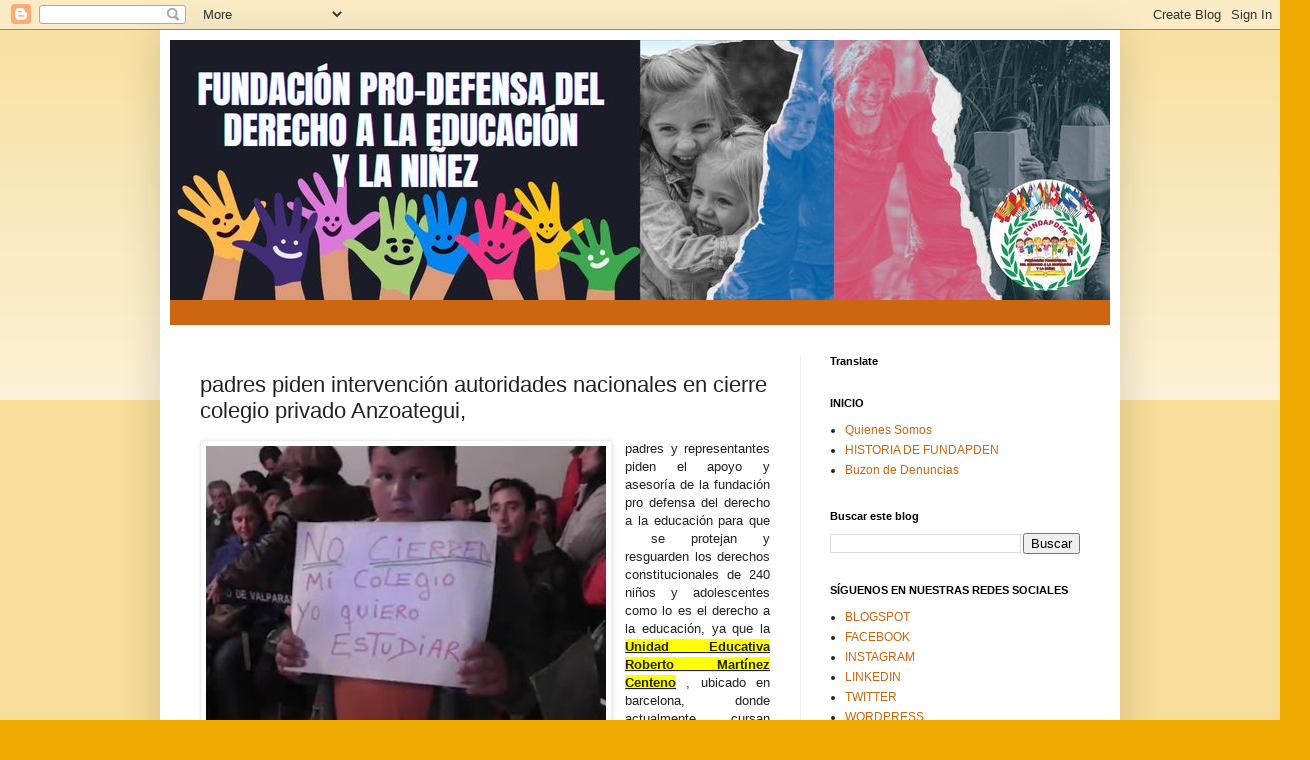

--- FILE ---
content_type: text/html; charset=UTF-8
request_url: https://www.fundapden.com/2014/04/padres-piden-intervencion-autoridades.html
body_size: 276986
content:
<!DOCTYPE html>
<html class='v2' dir='ltr' lang='es'>
<head>
<link href='https://www.blogger.com/static/v1/widgets/335934321-css_bundle_v2.css' rel='stylesheet' type='text/css'/>
<meta content='width=1100' name='viewport'/>
<meta content='text/html; charset=UTF-8' http-equiv='Content-Type'/>
<meta content='blogger' name='generator'/>
<link href='https://www.fundapden.com/favicon.ico' rel='icon' type='image/x-icon'/>
<link href='https://www.fundapden.com/2014/04/padres-piden-intervencion-autoridades.html' rel='canonical'/>
<link rel="alternate" type="application/atom+xml" title="FUNDACIÓN PRO-DEFENSA DEL DERECHO A LA EDUCACIÓN Y LA NIÑEZ - Atom" href="https://www.fundapden.com/feeds/posts/default" />
<link rel="alternate" type="application/rss+xml" title="FUNDACIÓN PRO-DEFENSA DEL DERECHO A LA EDUCACIÓN Y LA NIÑEZ - RSS" href="https://www.fundapden.com/feeds/posts/default?alt=rss" />
<link rel="service.post" type="application/atom+xml" title="FUNDACIÓN PRO-DEFENSA DEL DERECHO A LA EDUCACIÓN Y LA NIÑEZ - Atom" href="https://www.blogger.com/feeds/4619784043223471819/posts/default" />

<link rel="alternate" type="application/atom+xml" title="FUNDACIÓN PRO-DEFENSA DEL DERECHO A LA EDUCACIÓN Y LA NIÑEZ - Atom" href="https://www.fundapden.com/feeds/2423941193384533799/comments/default" />
<!--Can't find substitution for tag [blog.ieCssRetrofitLinks]-->
<link href='http://www.elmartutino.cl/sites/elmartutino.cl/files/imagecache/380x285/imagen_noticia/sin_titulo_359.jpg' rel='image_src'/>
<meta content='https://www.fundapden.com/2014/04/padres-piden-intervencion-autoridades.html' property='og:url'/>
<meta content='padres piden intervención autoridades nacionales en cierre colegio privado Anzoategui,' property='og:title'/>
<meta content='Fundapden.com' property='og:description'/>
<meta content='https://lh3.googleusercontent.com/blogger_img_proxy/AEn0k_tqWDx6i21Sm2Huh9RjQsRpFMkuDKmrXjHAXM14PFjMKF0Foa1tNSzcs354ThzDn6MHS_O9bZzYynyfGzW8GTt7eG0-27HCJ4GeklkuwymNI1MKFRo1PLNyyMGQ9tAO6oyPPxSWbeDh8x1hoBqPueykUVT4L5DLtopFYWKPTqXmXvxKTwLg9lrrXnrx=w1200-h630-p-k-no-nu' property='og:image'/>
<title>FUNDACIÓN PRO-DEFENSA DEL DERECHO A LA EDUCACIÓN Y LA NIÑEZ: padres piden intervención autoridades nacionales en cierre colegio privado Anzoategui,</title>
<style id='page-skin-1' type='text/css'><!--
/*
-----------------------------------------------
Blogger Template Style
Name:     Simple
Designer: Blogger
URL:      www.blogger.com
----------------------------------------------- */
/* Content
----------------------------------------------- */
body {
font: normal normal 12px Arial, Tahoma, Helvetica, FreeSans, sans-serif;
color: #222222;
background: #eeaa00 none repeat scroll top left;
padding: 0 40px 40px 40px;
}
html body .region-inner {
min-width: 0;
max-width: 100%;
width: auto;
}
h2 {
font-size: 22px;
}
a:link {
text-decoration:none;
color: #cc6611;
}
a:visited {
text-decoration:none;
color: #888888;
}
a:hover {
text-decoration:underline;
color: #ff9900;
}
.body-fauxcolumn-outer .fauxcolumn-inner {
background: transparent url(https://resources.blogblog.com/blogblog/data/1kt/simple/body_gradient_tile_light.png) repeat scroll top left;
_background-image: none;
}
.body-fauxcolumn-outer .cap-top {
position: absolute;
z-index: 1;
height: 400px;
width: 100%;
}
.body-fauxcolumn-outer .cap-top .cap-left {
width: 100%;
background: transparent url(https://resources.blogblog.com/blogblog/data/1kt/simple/gradients_light.png) repeat-x scroll top left;
_background-image: none;
}
.content-outer {
-moz-box-shadow: 0 0 40px rgba(0, 0, 0, .15);
-webkit-box-shadow: 0 0 5px rgba(0, 0, 0, .15);
-goog-ms-box-shadow: 0 0 10px #333333;
box-shadow: 0 0 40px rgba(0, 0, 0, .15);
margin-bottom: 1px;
}
.content-inner {
padding: 10px 10px;
}
.content-inner {
background-color: #ffffff;
}
/* Header
----------------------------------------------- */
.header-outer {
background: #cc6611 url(https://resources.blogblog.com/blogblog/data/1kt/simple/gradients_light.png) repeat-x scroll 0 -400px;
_background-image: none;
}
.Header h1 {
font: normal normal 60px Arial, Tahoma, Helvetica, FreeSans, sans-serif;
color: #ffffff;
text-shadow: 1px 2px 3px rgba(0, 0, 0, .2);
}
.Header h1 a {
color: #ffffff;
}
.Header .description {
font-size: 140%;
color: #ffffff;
}
.header-inner .Header .titlewrapper {
padding: 22px 30px;
}
.header-inner .Header .descriptionwrapper {
padding: 0 30px;
}
/* Tabs
----------------------------------------------- */
.tabs-inner .section:first-child {
border-top: 0 solid #eeeeee;
}
.tabs-inner .section:first-child ul {
margin-top: -0;
border-top: 0 solid #eeeeee;
border-left: 0 solid #eeeeee;
border-right: 0 solid #eeeeee;
}
.tabs-inner .widget ul {
background: #f5f5f5 url(https://resources.blogblog.com/blogblog/data/1kt/simple/gradients_light.png) repeat-x scroll 0 -800px;
_background-image: none;
border-bottom: 1px solid #eeeeee;
margin-top: 0;
margin-left: -30px;
margin-right: -30px;
}
.tabs-inner .widget li a {
display: inline-block;
padding: .6em 1em;
font: normal normal 14px Arial, Tahoma, Helvetica, FreeSans, sans-serif;
color: #999999;
border-left: 1px solid #ffffff;
border-right: 1px solid #eeeeee;
}
.tabs-inner .widget li:first-child a {
border-left: none;
}
.tabs-inner .widget li.selected a, .tabs-inner .widget li a:hover {
color: #000000;
background-color: #eeeeee;
text-decoration: none;
}
/* Columns
----------------------------------------------- */
.main-outer {
border-top: 0 solid #eeeeee;
}
.fauxcolumn-left-outer .fauxcolumn-inner {
border-right: 1px solid #eeeeee;
}
.fauxcolumn-right-outer .fauxcolumn-inner {
border-left: 1px solid #eeeeee;
}
/* Headings
----------------------------------------------- */
div.widget > h2,
div.widget h2.title {
margin: 0 0 1em 0;
font: normal bold 11px Arial, Tahoma, Helvetica, FreeSans, sans-serif;
color: #000000;
}
/* Widgets
----------------------------------------------- */
.widget .zippy {
color: #999999;
text-shadow: 2px 2px 1px rgba(0, 0, 0, .1);
}
.widget .popular-posts ul {
list-style: none;
}
/* Posts
----------------------------------------------- */
h2.date-header {
font: normal bold 11px Arial, Tahoma, Helvetica, FreeSans, sans-serif;
}
.date-header span {
background-color: transparent;
color: #222222;
padding: inherit;
letter-spacing: inherit;
margin: inherit;
}
.main-inner {
padding-top: 30px;
padding-bottom: 30px;
}
.main-inner .column-center-inner {
padding: 0 15px;
}
.main-inner .column-center-inner .section {
margin: 0 15px;
}
.post {
margin: 0 0 25px 0;
}
h3.post-title, .comments h4 {
font: normal normal 22px Arial, Tahoma, Helvetica, FreeSans, sans-serif;
margin: .75em 0 0;
}
.post-body {
font-size: 110%;
line-height: 1.4;
position: relative;
}
.post-body img, .post-body .tr-caption-container, .Profile img, .Image img,
.BlogList .item-thumbnail img {
padding: 2px;
background: #ffffff;
border: 1px solid #eeeeee;
-moz-box-shadow: 1px 1px 5px rgba(0, 0, 0, .1);
-webkit-box-shadow: 1px 1px 5px rgba(0, 0, 0, .1);
box-shadow: 1px 1px 5px rgba(0, 0, 0, .1);
}
.post-body img, .post-body .tr-caption-container {
padding: 5px;
}
.post-body .tr-caption-container {
color: #222222;
}
.post-body .tr-caption-container img {
padding: 0;
background: transparent;
border: none;
-moz-box-shadow: 0 0 0 rgba(0, 0, 0, .1);
-webkit-box-shadow: 0 0 0 rgba(0, 0, 0, .1);
box-shadow: 0 0 0 rgba(0, 0, 0, .1);
}
.post-header {
margin: 0 0 1.5em;
line-height: 1.6;
font-size: 90%;
}
.post-footer {
margin: 20px -2px 0;
padding: 5px 10px;
color: #666666;
background-color: #f9f9f9;
border-bottom: 1px solid #eeeeee;
line-height: 1.6;
font-size: 90%;
}
#comments .comment-author {
padding-top: 1.5em;
border-top: 1px solid #eeeeee;
background-position: 0 1.5em;
}
#comments .comment-author:first-child {
padding-top: 0;
border-top: none;
}
.avatar-image-container {
margin: .2em 0 0;
}
#comments .avatar-image-container img {
border: 1px solid #eeeeee;
}
/* Comments
----------------------------------------------- */
.comments .comments-content .icon.blog-author {
background-repeat: no-repeat;
background-image: url([data-uri]);
}
.comments .comments-content .loadmore a {
border-top: 1px solid #999999;
border-bottom: 1px solid #999999;
}
.comments .comment-thread.inline-thread {
background-color: #f9f9f9;
}
.comments .continue {
border-top: 2px solid #999999;
}
/* Accents
---------------------------------------------- */
.section-columns td.columns-cell {
border-left: 1px solid #eeeeee;
}
.blog-pager {
background: transparent none no-repeat scroll top center;
}
.blog-pager-older-link, .home-link,
.blog-pager-newer-link {
background-color: #ffffff;
padding: 5px;
}
.footer-outer {
border-top: 0 dashed #bbbbbb;
}
/* Mobile
----------------------------------------------- */
body.mobile  {
background-size: auto;
}
.mobile .body-fauxcolumn-outer {
background: transparent none repeat scroll top left;
}
.mobile .body-fauxcolumn-outer .cap-top {
background-size: 100% auto;
}
.mobile .content-outer {
-webkit-box-shadow: 0 0 3px rgba(0, 0, 0, .15);
box-shadow: 0 0 3px rgba(0, 0, 0, .15);
}
.mobile .tabs-inner .widget ul {
margin-left: 0;
margin-right: 0;
}
.mobile .post {
margin: 0;
}
.mobile .main-inner .column-center-inner .section {
margin: 0;
}
.mobile .date-header span {
padding: 0.1em 10px;
margin: 0 -10px;
}
.mobile h3.post-title {
margin: 0;
}
.mobile .blog-pager {
background: transparent none no-repeat scroll top center;
}
.mobile .footer-outer {
border-top: none;
}
.mobile .main-inner, .mobile .footer-inner {
background-color: #ffffff;
}
.mobile-index-contents {
color: #222222;
}
.mobile-link-button {
background-color: #cc6611;
}
.mobile-link-button a:link, .mobile-link-button a:visited {
color: #ffffff;
}
.mobile .tabs-inner .section:first-child {
border-top: none;
}
.mobile .tabs-inner .PageList .widget-content {
background-color: #eeeeee;
color: #000000;
border-top: 1px solid #eeeeee;
border-bottom: 1px solid #eeeeee;
}
.mobile .tabs-inner .PageList .widget-content .pagelist-arrow {
border-left: 1px solid #eeeeee;
}

--></style>
<style id='template-skin-1' type='text/css'><!--
body {
min-width: 960px;
}
.content-outer, .content-fauxcolumn-outer, .region-inner {
min-width: 960px;
max-width: 960px;
_width: 960px;
}
.main-inner .columns {
padding-left: 0;
padding-right: 310px;
}
.main-inner .fauxcolumn-center-outer {
left: 0;
right: 310px;
/* IE6 does not respect left and right together */
_width: expression(this.parentNode.offsetWidth -
parseInt("0") -
parseInt("310px") + 'px');
}
.main-inner .fauxcolumn-left-outer {
width: 0;
}
.main-inner .fauxcolumn-right-outer {
width: 310px;
}
.main-inner .column-left-outer {
width: 0;
right: 100%;
margin-left: -0;
}
.main-inner .column-right-outer {
width: 310px;
margin-right: -310px;
}
#layout {
min-width: 0;
}
#layout .content-outer {
min-width: 0;
width: 800px;
}
#layout .region-inner {
min-width: 0;
width: auto;
}
body#layout div.add_widget {
padding: 8px;
}
body#layout div.add_widget a {
margin-left: 32px;
}
--></style>
<link href='https://www.blogger.com/dyn-css/authorization.css?targetBlogID=4619784043223471819&amp;zx=34471907-9423-4a91-a8ba-93d7c4a51958' media='none' onload='if(media!=&#39;all&#39;)media=&#39;all&#39;' rel='stylesheet'/><noscript><link href='https://www.blogger.com/dyn-css/authorization.css?targetBlogID=4619784043223471819&amp;zx=34471907-9423-4a91-a8ba-93d7c4a51958' rel='stylesheet'/></noscript>
<meta name='google-adsense-platform-account' content='ca-host-pub-1556223355139109'/>
<meta name='google-adsense-platform-domain' content='blogspot.com'/>

</head>
<body class='loading variant-bold'>
<div class='navbar section' id='navbar' name='Barra de navegación'><div class='widget Navbar' data-version='1' id='Navbar1'><script type="text/javascript">
    function setAttributeOnload(object, attribute, val) {
      if(window.addEventListener) {
        window.addEventListener('load',
          function(){ object[attribute] = val; }, false);
      } else {
        window.attachEvent('onload', function(){ object[attribute] = val; });
      }
    }
  </script>
<div id="navbar-iframe-container"></div>
<script type="text/javascript" src="https://apis.google.com/js/platform.js"></script>
<script type="text/javascript">
      gapi.load("gapi.iframes:gapi.iframes.style.bubble", function() {
        if (gapi.iframes && gapi.iframes.getContext) {
          gapi.iframes.getContext().openChild({
              url: 'https://www.blogger.com/navbar/4619784043223471819?po\x3d2423941193384533799\x26origin\x3dhttps://www.fundapden.com',
              where: document.getElementById("navbar-iframe-container"),
              id: "navbar-iframe"
          });
        }
      });
    </script><script type="text/javascript">
(function() {
var script = document.createElement('script');
script.type = 'text/javascript';
script.src = '//pagead2.googlesyndication.com/pagead/js/google_top_exp.js';
var head = document.getElementsByTagName('head')[0];
if (head) {
head.appendChild(script);
}})();
</script>
</div></div>
<div class='body-fauxcolumns'>
<div class='fauxcolumn-outer body-fauxcolumn-outer'>
<div class='cap-top'>
<div class='cap-left'></div>
<div class='cap-right'></div>
</div>
<div class='fauxborder-left'>
<div class='fauxborder-right'></div>
<div class='fauxcolumn-inner'>
</div>
</div>
<div class='cap-bottom'>
<div class='cap-left'></div>
<div class='cap-right'></div>
</div>
</div>
</div>
<div class='content'>
<div class='content-fauxcolumns'>
<div class='fauxcolumn-outer content-fauxcolumn-outer'>
<div class='cap-top'>
<div class='cap-left'></div>
<div class='cap-right'></div>
</div>
<div class='fauxborder-left'>
<div class='fauxborder-right'></div>
<div class='fauxcolumn-inner'>
</div>
</div>
<div class='cap-bottom'>
<div class='cap-left'></div>
<div class='cap-right'></div>
</div>
</div>
</div>
<div class='content-outer'>
<div class='content-cap-top cap-top'>
<div class='cap-left'></div>
<div class='cap-right'></div>
</div>
<div class='fauxborder-left content-fauxborder-left'>
<div class='fauxborder-right content-fauxborder-right'></div>
<div class='content-inner'>
<header>
<div class='header-outer'>
<div class='header-cap-top cap-top'>
<div class='cap-left'></div>
<div class='cap-right'></div>
</div>
<div class='fauxborder-left header-fauxborder-left'>
<div class='fauxborder-right header-fauxborder-right'></div>
<div class='region-inner header-inner'>
<div class='header section' id='header' name='Cabecera'><div class='widget Header' data-version='1' id='Header1'>
<div id='header-inner'>
<a href='https://www.fundapden.com/' style='display: block'>
<img alt='FUNDACIÓN PRO-DEFENSA DEL DERECHO A LA EDUCACIÓN Y LA NIÑEZ' height='260px; ' id='Header1_headerimg' src='https://blogger.googleusercontent.com/img/a/AVvXsEiM5tLUMZJuMyqpLBvdXV2lcSW-V1BKgaEtlcRuSPnw3xF0Jh1pI4L_h1nHy3a5Qa2gfZKSnfYW_qwjJ0hHoYPL2NQXVsr9Nll-uub2H4g7ZITVv2QsWOhoGF0yhYMNSQLOG2XtI0PY8H_iC7ALgnvL_lWP43LcDJ3edQuHWueKfLU11ThMjp1q-jIvgVY=s940' style='display: block' width='940px; '/>
</a>
<div class='descriptionwrapper'>
<p class='description'><span>
</span></p>
</div>
</div>
</div></div>
</div>
</div>
<div class='header-cap-bottom cap-bottom'>
<div class='cap-left'></div>
<div class='cap-right'></div>
</div>
</div>
</header>
<div class='tabs-outer'>
<div class='tabs-cap-top cap-top'>
<div class='cap-left'></div>
<div class='cap-right'></div>
</div>
<div class='fauxborder-left tabs-fauxborder-left'>
<div class='fauxborder-right tabs-fauxborder-right'></div>
<div class='region-inner tabs-inner'>
<div class='tabs no-items section' id='crosscol' name='Multicolumnas'></div>
<div class='tabs no-items section' id='crosscol-overflow' name='Cross-Column 2'></div>
</div>
</div>
<div class='tabs-cap-bottom cap-bottom'>
<div class='cap-left'></div>
<div class='cap-right'></div>
</div>
</div>
<div class='main-outer'>
<div class='main-cap-top cap-top'>
<div class='cap-left'></div>
<div class='cap-right'></div>
</div>
<div class='fauxborder-left main-fauxborder-left'>
<div class='fauxborder-right main-fauxborder-right'></div>
<div class='region-inner main-inner'>
<div class='columns fauxcolumns'>
<div class='fauxcolumn-outer fauxcolumn-center-outer'>
<div class='cap-top'>
<div class='cap-left'></div>
<div class='cap-right'></div>
</div>
<div class='fauxborder-left'>
<div class='fauxborder-right'></div>
<div class='fauxcolumn-inner'>
</div>
</div>
<div class='cap-bottom'>
<div class='cap-left'></div>
<div class='cap-right'></div>
</div>
</div>
<div class='fauxcolumn-outer fauxcolumn-left-outer'>
<div class='cap-top'>
<div class='cap-left'></div>
<div class='cap-right'></div>
</div>
<div class='fauxborder-left'>
<div class='fauxborder-right'></div>
<div class='fauxcolumn-inner'>
</div>
</div>
<div class='cap-bottom'>
<div class='cap-left'></div>
<div class='cap-right'></div>
</div>
</div>
<div class='fauxcolumn-outer fauxcolumn-right-outer'>
<div class='cap-top'>
<div class='cap-left'></div>
<div class='cap-right'></div>
</div>
<div class='fauxborder-left'>
<div class='fauxborder-right'></div>
<div class='fauxcolumn-inner'>
</div>
</div>
<div class='cap-bottom'>
<div class='cap-left'></div>
<div class='cap-right'></div>
</div>
</div>
<!-- corrects IE6 width calculation -->
<div class='columns-inner'>
<div class='column-center-outer'>
<div class='column-center-inner'>
<div class='main section' id='main' name='Principal'><div class='widget Blog' data-version='1' id='Blog1'>
<div class='blog-posts hfeed'>

          <div class="date-outer">
        

          <div class="date-posts">
        
<div class='post-outer'>
<div class='post hentry uncustomized-post-template' itemprop='blogPost' itemscope='itemscope' itemtype='http://schema.org/BlogPosting'>
<meta content='http://www.elmartutino.cl/sites/elmartutino.cl/files/imagecache/380x285/imagen_noticia/sin_titulo_359.jpg' itemprop='image_url'/>
<meta content='4619784043223471819' itemprop='blogId'/>
<meta content='2423941193384533799' itemprop='postId'/>
<a name='2423941193384533799'></a>
<h3 class='post-title entry-title' itemprop='name'>
padres piden intervención autoridades nacionales en cierre colegio privado Anzoategui,
</h3>
<div class='post-header'>
<div class='post-header-line-1'></div>
</div>
<div class='post-body entry-content' id='post-body-2423941193384533799' itemprop='description articleBody'>
<div dir="ltr" style="text-align: left;" trbidi="on">
<div class="MsoNormal" style="text-align: justify;">
<a href="http://www.elmartutino.cl/sites/elmartutino.cl/files/imagecache/380x285/imagen_noticia/sin_titulo_359.jpg" imageanchor="1" style="clear: left; float: left; margin-bottom: 1em; margin-right: 1em;"><img border="0" src="https://lh3.googleusercontent.com/blogger_img_proxy/AEn0k_tqWDx6i21Sm2Huh9RjQsRpFMkuDKmrXjHAXM14PFjMKF0Foa1tNSzcs354ThzDn6MHS_O9bZzYynyfGzW8GTt7eG0-27HCJ4GeklkuwymNI1MKFRo1PLNyyMGQ9tAO6oyPPxSWbeDh8x1hoBqPueykUVT4L5DLtopFYWKPTqXmXvxKTwLg9lrrXnrx=s0-d" style="text-align: left;"></a>padres y representantes piden el apoyo y asesoría de la fundación pro defensa del derecho a la educación para que &nbsp;se protejan y resguarden los derechos constitucionales de 240 niños y
adolescentes como lo es el derecho a la educación, ya que la <b style="background-color: yellow;"><u>Unidad Educativa
Roberto Martínez Centeno</u></b>&nbsp;, ubicado en barcelona, donde actualmente cursan estudios dichos alumnos va a
ser cerrada al terminar el presente año escolar por motivos técnicos
(económicos), y es una decisión ya tomada por la junta directiva de la Unidad
Educativa Roberto Martínez Centeno, información dada verbalmente en una
asamblea de padres y representantes por su actual directora, el día Miércoles
26 de Marzo del 2014.<o:p></o:p></div>
<div class="MsoNormal" style="text-align: justify;">
<br /></div>
<div class="MsoNormal" style="text-align: justify;">
A&nbsp; continuación se hace una breve narración de los
hechos:<o:p></o:p></div>
<div class="MsoNormal" style="text-align: justify;">
El lunes 24 de marzo&nbsp; nos envían una convocatoria con
nuestros hijos para una reunión el&nbsp; Miércoles 26 de marzo del presente año
en las instalaciones de la Unidad Educativa Roberto Martínez Centeno, Ubicada
en Barcelona, Urbanización Urdaneta, Municipio Simón Bolívar, Estado
Anzoátegui. En dicha reunión se nos informa el cierre temporal, por razones
técnicas, luego que por razones económicas, y luego que por razones de
mantenimiento y finalmente que se va a vender la infraestructura a una clínica
en construcción al lado de la Unidad Educativa, en toda esta confusión no
sabemos realmente cual es el motivo real, independientemente del motivo debe
prevalecer los derechos de niños y adolescentes que cursan estudios en esa
Institución.<o:p></o:p></div>
<div style="text-align: justify;">
<span style="font-family: &quot;Calibri&quot;,&quot;sans-serif&quot;; font-size: 11.0pt; line-height: 115%; mso-ansi-language: ES; mso-ascii-theme-font: minor-latin; mso-bidi-font-family: &quot;Times New Roman&quot;; mso-bidi-language: AR-SA; mso-bidi-theme-font: minor-bidi; mso-fareast-font-family: Calibri; mso-fareast-language: EN-US; mso-fareast-theme-font: minor-latin; mso-hansi-theme-font: minor-latin;">La única opción que propuso&nbsp;la Institución
representada en ese momento por su actual directora fue: vayan al Liceo
Mercedes Pérez Freites de Barcelona, además si ofrecer ningún tipo de
garantías, propuesta que fue totalmente rechazada por todos los representantes
presentes, poniéndose de manifiesto por parte de la Unidad Educativa Roberto
Martínez Centeno una violación a los derechos Constitucionales de&nbsp; los
alumnos que cursan estudios en esa Institución, un abuzo y falta de
consideración que&nbsp; ha esta fecha nos dicen que se va a cerrar la Unidad
Educativa sin importarles en lo absoluto el destino de 240 Alumnos, actualmente
no hay cupos en otros Institutos Educativos&nbsp; privados cercanos a esta
Institución, y que con tampoco tiempo de notificación no estamos preparados
para buscar &nbsp;cupos</span></div>
<div style="text-align: justify;">
<span style="font-family: &quot;Calibri&quot;,&quot;sans-serif&quot;; font-size: 11.0pt; line-height: 115%; mso-ansi-language: ES; mso-ascii-theme-font: minor-latin; mso-bidi-font-family: &quot;Times New Roman&quot;; mso-bidi-language: AR-SA; mso-bidi-theme-font: minor-bidi; mso-fareast-font-family: Calibri; mso-fareast-language: EN-US; mso-fareast-theme-font: minor-latin; mso-hansi-theme-font: minor-latin;"><br /></span></div>
<div style="text-align: justify;">
<span style="font-family: Calibri, sans-serif;"><span style="font-size: 11pt; line-height: 115%;">presuntamente la dueña de la&nbsp;</span><span style="font-size: 15px; line-height: 16.866666793823242px;">institución</span><span style="font-size: 11pt; line-height: 115%;">&nbsp;educativa seria la esposa &nbsp;del jefe zona educativa del estado anzoategui</span></span></div>
</div>
<div style='clear: both;'></div>
</div>
<div class='post-footer'>
<div class='post-footer-line post-footer-line-1'>
<span class='post-author vcard'>
By
<span class='fn' itemprop='author' itemscope='itemscope' itemtype='http://schema.org/Person'>
<meta content='https://www.blogger.com/profile/13147741979207057933' itemprop='url'/>
<a class='g-profile' href='https://www.blogger.com/profile/13147741979207057933' rel='author' title='author profile'>
<span itemprop='name'>FUNDACION PRODEFENSA DEL DERECHO A LA EDUCACION Y LA INFANCIA</span>
</a>
</span>
</span>
<span class='post-timestamp'>
-
<meta content='https://www.fundapden.com/2014/04/padres-piden-intervencion-autoridades.html' itemprop='url'/>
<a class='timestamp-link' href='https://www.fundapden.com/2014/04/padres-piden-intervencion-autoridades.html' rel='bookmark' title='permanent link'><abbr class='published' itemprop='datePublished' title='2014-04-07T08:30:00-07:00'>abril 07, 2014</abbr></a>
</span>
<span class='post-comment-link'>
</span>
<span class='post-icons'>
<span class='item-action'>
<a href='https://www.blogger.com/email-post/4619784043223471819/2423941193384533799' title='Enviar entrada por correo electrónico'>
<img alt='' class='icon-action' height='13' src='https://resources.blogblog.com/img/icon18_email.gif' width='18'/>
</a>
</span>
</span>
<div class='post-share-buttons goog-inline-block'>
<a class='goog-inline-block share-button sb-email' href='https://www.blogger.com/share-post.g?blogID=4619784043223471819&postID=2423941193384533799&target=email' target='_blank' title='Enviar por correo electrónico'><span class='share-button-link-text'>Enviar por correo electrónico</span></a><a class='goog-inline-block share-button sb-blog' href='https://www.blogger.com/share-post.g?blogID=4619784043223471819&postID=2423941193384533799&target=blog' onclick='window.open(this.href, "_blank", "height=270,width=475"); return false;' target='_blank' title='Escribe un blog'><span class='share-button-link-text'>Escribe un blog</span></a><a class='goog-inline-block share-button sb-twitter' href='https://www.blogger.com/share-post.g?blogID=4619784043223471819&postID=2423941193384533799&target=twitter' target='_blank' title='Compartir en X'><span class='share-button-link-text'>Compartir en X</span></a><a class='goog-inline-block share-button sb-facebook' href='https://www.blogger.com/share-post.g?blogID=4619784043223471819&postID=2423941193384533799&target=facebook' onclick='window.open(this.href, "_blank", "height=430,width=640"); return false;' target='_blank' title='Compartir con Facebook'><span class='share-button-link-text'>Compartir con Facebook</span></a><a class='goog-inline-block share-button sb-pinterest' href='https://www.blogger.com/share-post.g?blogID=4619784043223471819&postID=2423941193384533799&target=pinterest' target='_blank' title='Compartir en Pinterest'><span class='share-button-link-text'>Compartir en Pinterest</span></a>
</div>
</div>
<div class='post-footer-line post-footer-line-2'>
<span class='post-labels'>
</span>
</div>
<div class='post-footer-line post-footer-line-3'>
<span class='post-location'>
</span>
</div>
</div>
</div>
<div class='comments' id='comments'>
<a name='comments'></a>
<h4>No hay comentarios:</h4>
<div id='Blog1_comments-block-wrapper'>
<dl class='avatar-comment-indent' id='comments-block'>
</dl>
</div>
<p class='comment-footer'>
<a href='https://www.blogger.com/comment/fullpage/post/4619784043223471819/2423941193384533799' onclick='javascript:window.open(this.href, "bloggerPopup", "toolbar=0,location=0,statusbar=1,menubar=0,scrollbars=yes,width=640,height=500"); return false;'>Publicar un comentario</a>
</p>
</div>
</div>

        </div></div>
      
</div>
<div class='blog-pager' id='blog-pager'>
<span id='blog-pager-newer-link'>
<a class='blog-pager-newer-link' href='https://www.fundapden.com/2014/04/directora-escuela-abre-cantina-escolar.html' id='Blog1_blog-pager-newer-link' title='Entrada más reciente'>Entrada más reciente</a>
</span>
<span id='blog-pager-older-link'>
<a class='blog-pager-older-link' href='https://www.fundapden.com/2014/04/padres-denunciaran-directora-de-escuela.html' id='Blog1_blog-pager-older-link' title='Entrada antigua'>Entrada antigua</a>
</span>
<a class='home-link' href='https://www.fundapden.com/'>Inicio</a>
</div>
<div class='clear'></div>
<div class='post-feeds'>
<div class='feed-links'>
Suscribirse a:
<a class='feed-link' href='https://www.fundapden.com/feeds/2423941193384533799/comments/default' target='_blank' type='application/atom+xml'>Enviar comentarios (Atom)</a>
</div>
</div>
</div><div class='widget FeaturedPost' data-version='1' id='FeaturedPost1'>
<div class='post-summary'>
<h3><a href='https://www.fundapden.com/2025/09/unete-al-grito-de-millones-justicia.html'>&quot;ÚNETE AL GRITO DE MILLONES: JUSTICIA PENAL DE PROTECCIÓN PARA LA INFANCIA&quot;</a></h3>
<p>
Firma para cambiar leyes obsoletas que desprotegen a los niños en América Latina. Las mujeres tienen leyes penales que castigan la violencia...
</p>
<img class='image' src='https://blogger.googleusercontent.com/img/a/AVvXsEjD8x-LHj82SmjlSB9yhRbZsOMM3VbbGRyo-LG3ABlrtQ_16rXA-4LKyHp-XyogesMWTGt9b69YCk4GeVMXl4_KxgR9ghDkOKGreG5zelTQppiSlL2z9D9NvHuT3Toq4PxQyKSK2TUFJsUOmauKBWh6R9WpBbepyVzsKEzSmElvSw1xkgCBybkXMtygO0A'/>
</div>
<style type='text/css'>
    .image {
      width: 100%;
    }
  </style>
<div class='clear'></div>
</div><div class='widget PopularPosts' data-version='1' id='PopularPosts1'>
<div class='widget-content popular-posts'>
<ul>
<li>
<div class='item-content'>
<div class='item-thumbnail'>
<a href='https://www.fundapden.com/2015/05/violan-ddhh-y-lesionan-13-estudiantes.html' target='_blank'>
<img alt='' border='0' src='https://blogger.googleusercontent.com/img/b/R29vZ2xl/AVvXsEhWoamYpVToSZml_ye3-xqQJw82YsFYxCYSor7Lgs_XxZCRd3ODUPkpNFELXb6JdzbkDzWBLNDczH2fDw-gyswgGlPqMcWBrdqwgbph-ak-NHIX7cdk8DXGGxJPVDCADu1XQElpjHVp2OY/w72-h72-p-k-no-nu/images+%25281%2529.jpg'/>
</a>
</div>
<div class='item-title'><a href='https://www.fundapden.com/2015/05/violan-ddhh-y-lesionan-13-estudiantes.html'>Violan DDHH y lesionan a 13 estudiantes  UNES. ANZOATEGUI</a></div>
<div class='item-snippet'>  Familiares de los estudiantes afectados nos envían la siguiente denuncia.&#160; El día martes &#160;20 05 2015 en la población de bergantín del Esta...</div>
</div>
<div style='clear: both;'></div>
</li>
<li>
<div class='item-content'>
<div class='item-thumbnail'>
<a href='https://www.fundapden.com/2025/04/curso-especializado-para-abogados-y.html' target='_blank'>
<img alt='' border='0' src='https://blogger.googleusercontent.com/img/a/AVvXsEhPFjBY61ihdB6wNXyYC9HOrvp2p1leMeJTk91bY_w0E174eydMiH7WESaXnB3amjyaV0-zaXIn0Um3ElS-6J9TNeZGzzGdBSCUVLF2OxtAGz9y5Mk77RCB6tSzEidVFYfG_bVZYGYQlCjfuSLLY9csIVT4NmbLwDqdXDxnmBHncgeWttSm4xPURXieW-s=w72-h72-p-k-no-nu'/>
</a>
</div>
<div class='item-title'><a href='https://www.fundapden.com/2025/04/curso-especializado-para-abogados-y.html'>CURSO ESPECIALIZADO PARA ABOGADOS Y FAMILIAS: CÓMO REDACTAR UNA ACCIÓN PENAL CONTRA LOS COBROS ILEGALES EN ESCUELAS PÚBLICAS</a></div>
<div class='item-snippet'>&#161;CURSO GRATUITO!   &#160;   CURSO ESPECIALIZADO PARA ABOGADOS Y FAMILIAS: CÓMO REDACTAR UNA ACCIÓN PENAL CONTRA LOS COBROS ILEGALES EN ESCUELAS P...</div>
</div>
<div style='clear: both;'></div>
</li>
<li>
<div class='item-content'>
<div class='item-thumbnail'>
<a href='https://www.fundapden.com/2013/03/mexico-viola-adolescente-que-contacto.html' target='_blank'>
<img alt='' border='0' src='https://lh3.googleusercontent.com/blogger_img_proxy/AEn0k_vrdP1RMkuNMM9e5ZO5zxtzA6lBkaya4r6iQeOBt3OlDvYqCMuXTLW534LKCnkzdWmWwE_wxUQUut6ROjYPKEdA7ZwwBHeyFrQxq07UjLw-UnS63r6iL-p8AxtiX7A6TfmzPg=w72-h72-p-k-no-nu'/>
</a>
</div>
<div class='item-title'><a href='https://www.fundapden.com/2013/03/mexico-viola-adolescente-que-contacto.html'>MEXICO: Viola a adolescente que contactó por Facebook</a></div>
<div class='item-snippet'>                          A través de las redes sociales, un hombre contactó a una  jovencita de 16 años, a quien citó en su mismo domicilio...</div>
</div>
<div style='clear: both;'></div>
</li>
</ul>
<div class='clear'></div>
</div>
</div></div>
</div>
</div>
<div class='column-left-outer'>
<div class='column-left-inner'>
<aside>
</aside>
</div>
</div>
<div class='column-right-outer'>
<div class='column-right-inner'>
<aside>
<div class='sidebar section' id='sidebar-right-1'><div class='widget Translate' data-version='1' id='Translate1'>
<h2 class='title'>Translate</h2>
<div id='google_translate_element'></div>
<script>
    function googleTranslateElementInit() {
      new google.translate.TranslateElement({
        pageLanguage: 'es',
        autoDisplay: 'true',
        layout: google.translate.TranslateElement.InlineLayout.VERTICAL
      }, 'google_translate_element');
    }
  </script>
<script src='//translate.google.com/translate_a/element.js?cb=googleTranslateElementInit'></script>
<div class='clear'></div>
</div><div class='widget PageList' data-version='1' id='PageList1'>
<h2>INICIO</h2>
<div class='widget-content'>
<ul>
<li>
<a href='https://www.fundapden.com/p/la-fundacion.html'>Quienes Somos</a>
</li>
<li>
<a href='https://www.fundapden.com/p/historia-de-la-ong-fundapden.html'>HISTORIA DE FUNDAPDEN</a>
</li>
<li>
<a href='https://www.fundapden.com/p/denuncias.html'>Buzon de Denuncias</a>
</li>
</ul>
<div class='clear'></div>
</div>
</div><div class='widget BlogSearch' data-version='1' id='BlogSearch1'>
<h2 class='title'>Buscar este blog</h2>
<div class='widget-content'>
<div id='BlogSearch1_form'>
<form action='https://www.fundapden.com/search' class='gsc-search-box' target='_top'>
<table cellpadding='0' cellspacing='0' class='gsc-search-box'>
<tbody>
<tr>
<td class='gsc-input'>
<input autocomplete='off' class='gsc-input' name='q' size='10' title='search' type='text' value=''/>
</td>
<td class='gsc-search-button'>
<input class='gsc-search-button' title='search' type='submit' value='Buscar'/>
</td>
</tr>
</tbody>
</table>
</form>
</div>
</div>
<div class='clear'></div>
</div><div class='widget LinkList' data-version='1' id='LinkList2'>
<h2>SÍGUENOS EN NUESTRAS REDES SOCIALES</h2>
<div class='widget-content'>
<ul>
<li><a href='http://prodefensadelaeducacion.blogspot.com'>BLOGSPOT</a></li>
<li><a href='https://www.facebook.com/FundapdenLATAM/'>FACEBOOK</a></li>
<li><a href='https://www.instagram.com/fundapdenvenezuela/'>INSTAGRAM</a></li>
<li><a href='https://www.linkedin.com/in/prodefensa-educaci%C3%B3n-y-la-ni%C3%B1ez-bb7a2420/'>LINKEDIN</a></li>
<li><a href='https://twitter.com/defendiendoDDHH'>TWITTER</a></li>
<li><a href='https://prodefensadelaeducacion.wordpress.com/'>WORDPRESS</a></li>
<li><a href='https://www.youtube.com/channel/UCrUIVfgmIj8GHhnleAU-yQw'>YOUTUBE</a></li>
</ul>
<div class='clear'></div>
</div>
</div><div class='widget LinkList' data-version='1' id='LinkList4'>
<h2>DICCIONARIO</h2>
<div class='widget-content'>
<ul>
<li><a href='https://docs.google.com/document/d/1CQb_WquWQybqoVdmCZan-BlqQdeHKJPW/edit?usp=sharing&ouid=108709629531249313383&rtpof=true&sd=true'>GLOSARIO JURÍDICO SOBRE DERECHOS HUMANOS</a></li>
</ul>
<div class='clear'></div>
</div>
</div>
<div class='widget Profile' data-version='1' id='Profile1'>
<h2>DEFENSOR DE  DERECHOS  HUMANOS</h2>
<div class='widget-content'>
<a href='https://www.blogger.com/profile/13147741979207057933'><img alt='Mi foto' class='profile-img' height='67' src='//blogger.googleusercontent.com/img/b/R29vZ2xl/AVvXsEgevDNTsbgGkl7RvA4Zb9rpu7VYDDaMtdkkkTMpOyoo3UKM-dGs7VMHhcBtTMKn-K_2UMgemlDluLLVn83cuvP0QhBGV4M0V-gyQ17vq6cEGl4KFL78bc_rouG3i2x2szc/s135/jose-urbano+%281%29.jpg' width='80'/></a>
<dl class='profile-datablock'>
<dt class='profile-data'>
<a class='profile-name-link g-profile' href='https://www.blogger.com/profile/13147741979207057933' rel='author' style='background-image: url(//www.blogger.com/img/logo-16.png);'>
FUNDACION PRODEFENSA DEL DERECHO A LA EDUCACION Y LA INFANCIA
</a>
</dt>
<dd class='profile-textblock'>José Luis Urbano es el fundador y presidente de la Fundación Prodefensa del Derecho a la Educación y la Niñez en Venezuela, una organización no gubernamental establecida en 2004. Esta fundación se ha convertido en pionera en la defensa de los derechos humanos, enfocándose en la asistencia y protección social de la infancia. A través de su labor, Prodefensa denuncia la alarmante explotación infantil que ocurre de manera silenciosa en las escuelas, abogando por un futuro más justo y equitativo para los niños y niñas de latinoamerica y el mundo </dd>
</dl>
<a class='profile-link' href='https://www.blogger.com/profile/13147741979207057933' rel='author'>Ver todo mi perfil</a>
<div class='clear'></div>
</div>
</div><div class='widget BlogArchive' data-version='1' id='BlogArchive1'>
<h2>Archivo del blog</h2>
<div class='widget-content'>
<div id='ArchiveList'>
<div id='BlogArchive1_ArchiveList'>
<select id='BlogArchive1_ArchiveMenu'>
<option value=''>Archivo del blog</option>
<option value='https://www.fundapden.com/2025/09/'>septiembre (1)</option>
<option value='https://www.fundapden.com/2025/04/'>abril (2)</option>
<option value='https://www.fundapden.com/2025/03/'>marzo (1)</option>
<option value='https://www.fundapden.com/2024/12/'>diciembre (1)</option>
<option value='https://www.fundapden.com/2024/08/'>agosto (1)</option>
<option value='https://www.fundapden.com/2024/03/'>marzo (2)</option>
<option value='https://www.fundapden.com/2023/11/'>noviembre (2)</option>
<option value='https://www.fundapden.com/2023/08/'>agosto (1)</option>
<option value='https://www.fundapden.com/2023/07/'>julio (1)</option>
<option value='https://www.fundapden.com/2022/12/'>diciembre (2)</option>
<option value='https://www.fundapden.com/2022/08/'>agosto (1)</option>
<option value='https://www.fundapden.com/2022/06/'>junio (2)</option>
<option value='https://www.fundapden.com/2022/05/'>mayo (1)</option>
<option value='https://www.fundapden.com/2022/04/'>abril (1)</option>
<option value='https://www.fundapden.com/2022/03/'>marzo (1)</option>
<option value='https://www.fundapden.com/2022/02/'>febrero (5)</option>
<option value='https://www.fundapden.com/2022/01/'>enero (1)</option>
<option value='https://www.fundapden.com/2021/11/'>noviembre (5)</option>
<option value='https://www.fundapden.com/2021/10/'>octubre (12)</option>
<option value='https://www.fundapden.com/2021/09/'>septiembre (6)</option>
<option value='https://www.fundapden.com/2021/08/'>agosto (7)</option>
<option value='https://www.fundapden.com/2021/07/'>julio (3)</option>
<option value='https://www.fundapden.com/2021/06/'>junio (2)</option>
<option value='https://www.fundapden.com/2021/05/'>mayo (1)</option>
<option value='https://www.fundapden.com/2021/04/'>abril (3)</option>
<option value='https://www.fundapden.com/2021/03/'>marzo (8)</option>
<option value='https://www.fundapden.com/2021/02/'>febrero (8)</option>
<option value='https://www.fundapden.com/2021/01/'>enero (3)</option>
<option value='https://www.fundapden.com/2020/12/'>diciembre (7)</option>
<option value='https://www.fundapden.com/2020/11/'>noviembre (10)</option>
<option value='https://www.fundapden.com/2020/05/'>mayo (1)</option>
<option value='https://www.fundapden.com/2020/03/'>marzo (2)</option>
<option value='https://www.fundapden.com/2019/07/'>julio (4)</option>
<option value='https://www.fundapden.com/2019/06/'>junio (5)</option>
<option value='https://www.fundapden.com/2019/05/'>mayo (4)</option>
<option value='https://www.fundapden.com/2019/04/'>abril (9)</option>
<option value='https://www.fundapden.com/2018/05/'>mayo (2)</option>
<option value='https://www.fundapden.com/2018/03/'>marzo (7)</option>
<option value='https://www.fundapden.com/2018/02/'>febrero (5)</option>
<option value='https://www.fundapden.com/2018/01/'>enero (8)</option>
<option value='https://www.fundapden.com/2017/12/'>diciembre (15)</option>
<option value='https://www.fundapden.com/2017/11/'>noviembre (14)</option>
<option value='https://www.fundapden.com/2017/10/'>octubre (34)</option>
<option value='https://www.fundapden.com/2017/09/'>septiembre (20)</option>
<option value='https://www.fundapden.com/2017/08/'>agosto (6)</option>
<option value='https://www.fundapden.com/2017/07/'>julio (11)</option>
<option value='https://www.fundapden.com/2017/06/'>junio (6)</option>
<option value='https://www.fundapden.com/2017/05/'>mayo (11)</option>
<option value='https://www.fundapden.com/2017/04/'>abril (7)</option>
<option value='https://www.fundapden.com/2017/03/'>marzo (13)</option>
<option value='https://www.fundapden.com/2017/02/'>febrero (2)</option>
<option value='https://www.fundapden.com/2017/01/'>enero (15)</option>
<option value='https://www.fundapden.com/2016/12/'>diciembre (23)</option>
<option value='https://www.fundapden.com/2016/11/'>noviembre (57)</option>
<option value='https://www.fundapden.com/2016/10/'>octubre (45)</option>
<option value='https://www.fundapden.com/2016/09/'>septiembre (12)</option>
<option value='https://www.fundapden.com/2016/08/'>agosto (21)</option>
<option value='https://www.fundapden.com/2016/07/'>julio (51)</option>
<option value='https://www.fundapden.com/2016/06/'>junio (44)</option>
<option value='https://www.fundapden.com/2016/05/'>mayo (41)</option>
<option value='https://www.fundapden.com/2016/04/'>abril (33)</option>
<option value='https://www.fundapden.com/2016/03/'>marzo (38)</option>
<option value='https://www.fundapden.com/2016/02/'>febrero (23)</option>
<option value='https://www.fundapden.com/2016/01/'>enero (16)</option>
<option value='https://www.fundapden.com/2015/12/'>diciembre (10)</option>
<option value='https://www.fundapden.com/2015/11/'>noviembre (39)</option>
<option value='https://www.fundapden.com/2015/10/'>octubre (43)</option>
<option value='https://www.fundapden.com/2015/09/'>septiembre (34)</option>
<option value='https://www.fundapden.com/2015/08/'>agosto (27)</option>
<option value='https://www.fundapden.com/2015/07/'>julio (64)</option>
<option value='https://www.fundapden.com/2015/06/'>junio (59)</option>
<option value='https://www.fundapden.com/2015/05/'>mayo (21)</option>
<option value='https://www.fundapden.com/2015/04/'>abril (13)</option>
<option value='https://www.fundapden.com/2015/03/'>marzo (20)</option>
<option value='https://www.fundapden.com/2015/02/'>febrero (16)</option>
<option value='https://www.fundapden.com/2015/01/'>enero (25)</option>
<option value='https://www.fundapden.com/2014/12/'>diciembre (19)</option>
<option value='https://www.fundapden.com/2014/11/'>noviembre (35)</option>
<option value='https://www.fundapden.com/2014/10/'>octubre (33)</option>
<option value='https://www.fundapden.com/2014/09/'>septiembre (35)</option>
<option value='https://www.fundapden.com/2014/08/'>agosto (21)</option>
<option value='https://www.fundapden.com/2014/07/'>julio (54)</option>
<option value='https://www.fundapden.com/2014/06/'>junio (24)</option>
<option value='https://www.fundapden.com/2014/05/'>mayo (43)</option>
<option value='https://www.fundapden.com/2014/04/'>abril (29)</option>
<option value='https://www.fundapden.com/2014/03/'>marzo (8)</option>
<option value='https://www.fundapden.com/2014/02/'>febrero (9)</option>
<option value='https://www.fundapden.com/2014/01/'>enero (5)</option>
<option value='https://www.fundapden.com/2013/11/'>noviembre (11)</option>
<option value='https://www.fundapden.com/2013/10/'>octubre (2)</option>
<option value='https://www.fundapden.com/2013/09/'>septiembre (12)</option>
<option value='https://www.fundapden.com/2013/08/'>agosto (2)</option>
<option value='https://www.fundapden.com/2013/07/'>julio (22)</option>
<option value='https://www.fundapden.com/2013/06/'>junio (10)</option>
<option value='https://www.fundapden.com/2013/04/'>abril (4)</option>
<option value='https://www.fundapden.com/2013/03/'>marzo (10)</option>
<option value='https://www.fundapden.com/2013/02/'>febrero (13)</option>
<option value='https://www.fundapden.com/2013/01/'>enero (18)</option>
<option value='https://www.fundapden.com/2012/12/'>diciembre (20)</option>
<option value='https://www.fundapden.com/2012/11/'>noviembre (40)</option>
<option value='https://www.fundapden.com/2012/10/'>octubre (39)</option>
<option value='https://www.fundapden.com/2012/09/'>septiembre (22)</option>
<option value='https://www.fundapden.com/2012/08/'>agosto (36)</option>
<option value='https://www.fundapden.com/2012/07/'>julio (51)</option>
<option value='https://www.fundapden.com/2012/06/'>junio (28)</option>
<option value='https://www.fundapden.com/2012/05/'>mayo (21)</option>
<option value='https://www.fundapden.com/2012/04/'>abril (23)</option>
<option value='https://www.fundapden.com/2012/03/'>marzo (24)</option>
<option value='https://www.fundapden.com/2012/02/'>febrero (30)</option>
<option value='https://www.fundapden.com/2012/01/'>enero (11)</option>
<option value='https://www.fundapden.com/2011/12/'>diciembre (1)</option>
<option value='https://www.fundapden.com/2011/05/'>mayo (1)</option>
</select>
</div>
</div>
<div class='clear'></div>
</div>
</div><div class='widget LinkList' data-version='1' id='LinkList1'>
<h2>REDES  SOCIALES  DE LA ONG PRO DEFENSA DE LA EDUCACIÓN EN:</h2>
<div class='widget-content'>
<ul>
<li><a href='https://www.amnesty.org/es/countries/americas/venezuela/'>AMNISTIA INTERNACIONAL VENEZUELA</a></li>
<li><a href='http://explotacioninfantilenvenezuela.blogspot.com/'>EXPLOTACIÓN INFANTIL EN VENEZUELA</a></li>
<li><a href='https://www.facebook.com/ONG.FUNDAPDEN'>FACEBOOK DE FUNDAPDEN</a></li>
<li><a href='https://www.facebook.com/defendiendoDDHH'>NOTI-DENUNCIAS-VENEZUELA</a></li>
<li><a href='http://prodefensadelaeducacion.wordpress.com/'>NOTICIAS Y DENUNCIAS DEL BLOG ANTERIOR</a></li>
<li><a href='http://notidenuncias-educativas.blogspot.com/'>NOTIDENUNCIAS-EDUCATIVAS</a></li>
<li><a href='http://twitter.com/defendiendoDDHH'>TWITTER DE PRODEFENSA</a></li>
<li><a href='https://www.facebook.com/groups/165590020166806/'>UNETE A LA RED DE ABOGADOS DE PROTECCION N.N.A</a></li>
</ul>
<div class='clear'></div>
</div>
</div><div class='widget ReportAbuse' data-version='1' id='ReportAbuse1'>
<h3 class='title'>
<a class='report_abuse' href='https://www.blogger.com/go/report-abuse' rel='noopener nofollow' target='_blank'>
Denunciar abuso
</a>
</h3>
</div><div class='widget HTML' data-version='1' id='HTML1'>
<h2 class='title'>FUNDA.PDEN.INTERNACIONAL</h2>
<div class='widget-content'>
<blink><span><span style="font-family:trebuchet, arial, verdana, sans-serif;font-size:14px;color:white;"><marquee><span><b> <span style="color:red;">24 HORAS DENUNCIANDO LAS VIOLACIÓN DE DERECHOS HUMANOS  DE LA INFANCIA EN ESCUELAS DE VENEZUELA Y EL MUNDO: ENVÍENOS SU CASO AL CORREO: denuncias.educativas@gmail.com :  PARA PUBLICARLO, SOMOS UNA ONG comprometida a acabar con las violaciones de los Derechos del Niño </span></b></span></marquee></span></span></blink>
</div>
<div class='clear'></div>
</div><div class='widget Text' data-version='1' id='Text1'>
<h2 class='title'>ARTÍCULOS MAS LEÍDOS Y  SEGUIDOS DEL  ANTERIOR  BLOG</h2>
<div class='widget-content'>
<h3    style="background-attachment: initial; background-clip: initial; background-image: initial; background-origin: initial; background-position: initial initial; background-repeat: initial initial; font-style: normal; font-variant: normal; font-weight: normal; line-height: normal; margin-bottom: 0.0001pt; margin-left: 0cm; margin-right: 0cm; margin-top: 0cm;font-family:Georgia, serif;font-size:100%;color:white;"><span style="line-height: 16px; text-align: -webkit-auto;font-family:Verdana, Arial, Helvetica, sans-serif;font-size:12px;color:magenta;"><marquee direction="up" id="ejemplo"><h3 style="background-attachment: initial; background-clip: initial; background-image: initial; background-origin: initial; background-position: initial initial; background-repeat: initial initial; color: white; font-family: Georgia, serif; font-size: 100%; font-style: normal; font-variant: normal; font-weight: normal; line-height: normal; margin-bottom: 0.0001pt; margin-left: 0cm; margin-right: 0cm; margin-top: 0cm;"><img src="https://lh3.googleusercontent.com/blogger_img_proxy/AEn0k_svGK_28rnL0QMI-I_5bo4ixCn3dqj2g2P8FrH7794qdyyxUrROk65u60D19vk5eYGLx4E1mKW0aQGTrpHOsy31Uo5LY2qyvF7-pPizalKpPJl7odKyenYF_d0NuDzOC2w24GVdkDntISy6g9w=s0-d" /> </h3><h3 style="background-attachment: initial; background-clip: initial; background-image: initial; background-origin: initial; background-position: initial initial; background-repeat: initial initial; font-style: normal; font-variant: normal; font-weight: normal; line-height: normal; margin-bottom: 0.0001pt; margin-left: 0cm; margin-right: 0cm; margin-top: 0cm;"><span style="font-family:&quot;;font-size:16.5pt;color:sienna;"><a href="http://prodefensadelaeducacion.wordpress.com/2011/07/25/en-la-colmena-de-la-vida-los-espacios-ya-perdieron-su-color/">En la Colmena de la Vida &#8220;los espacios ya perdieron su color&#8221;</a><o:p></o:p></span></h3><div   style="font-style: normal; font-variant: normal; font-weight: normal; line-height: normal;font-family:Georgia, serif;font-size:100%;"><img src="https://lh3.googleusercontent.com/blogger_img_proxy/AEn0k_uQ9UEPvjwaf7ic-qUw-o7hU6qydXCKX6teC93E5PQXh0NVXT0ZuL2JIfN4-lYgzRb1a1qKBpuGwkDKbReTjH6-aoFNukuByqAl3bWzFVjYrdOvRLnzwphM6T9JtMHM8E5264gGJ-eBiMBBOq7H6gScZ-Q7XhxZ4uJBlFg7m842pbkqsOyo2KZhopR79Q=s0-d" /> </div><div   style="font-style: normal; font-variant: normal; font-weight: normal; line-height: normal;font-family:Georgia, serif;font-size:100%;"><h3 style="background: white; margin-bottom: .0001pt; margin: 0cm;"><span style="font-family:&quot;;font-size:16.5pt;color:sienna;"><a href="http://prodefensadelaeducacion.wordpress.com/2011/02/22/directora-u-e-eulalia-buroz-ordena-cambian-distintivo-para-recoger-una-fortuna/">Directora de la U.E .EULALIA BUROZ ordeno cambiar logo del distintivo y recoge presuntamente una fortuna</a><o:p></o:p></span></h3></div><div   style="font-style: normal; font-variant: normal; font-weight: normal; line-height: normal;font-family:Georgia, serif;font-size:100%;"><img src="https://lh3.googleusercontent.com/blogger_img_proxy/AEn0k_uePcbNgOnuz49ekHvvHgtA5oefspNvK1CoP6Vdb39fmwzbChNKzbY8PDjwX-mjcFc4cFw10P892MB_V__BR7HnnCIfc0CqRnhTSmiBG27WMZXtKw=s0-d" /> </div><div face="Georgia, serif" size="3" style="font-style: normal; font-variant: normal; font-weight: normal; line-height: normal;"><h3 style="background: white; margin-bottom: .0001pt; margin: 0cm;"><span style="font-family:&quot;;font-size:16.5pt;color:sienna;"><a href="http://prodefensadelaeducacion.wordpress.com/2011/02/21/los-negocios-multimillonarios-de-las-redes-de-la-explotacion-infantil-escolar/">Los Negocios millonarios de la explotación infantil en las Escuelas Venezolanas y del mundo</a><o:p></o:p></span></h3></div><div style="font-family: Georgia, serif; font-size: 100%; font-style: normal; font-variant: normal; font-weight: normal; line-height: normal;"><img src="https://lh3.googleusercontent.com/blogger_img_proxy/AEn0k_tgSXgFRIhoHYJNQEiv_bHZVaT6oo2Wa-aIrD2gqY3EsC18Mvu815K2uyhivYw9VCwuVa_i8MH4AWSrRdzmE05Xy0fcbxcE1P1zrs2qwdTycEvsZpYzDJzkGvPZwri2Db5MPH_k3PCOVA=s0-d" /> </div><div style="font-style: normal; font-variant: normal; font-weight: normal; line-height: normal;"><h3 style="background: white; margin-bottom: .0001pt; margin: 0cm;"><span style="font-family:&quot;;font-size:16.5pt;color:sienna;"><a href="http://prodefensadelaeducacion.wordpress.com/2008/09/25/el-programa-alimenticio-escolar-pae-en-venezuela/">El Programa Alimenticio Escolar (Pae) en Venezuela</a><o:p></o:p></span></h3></div><div style="font-style: normal; font-variant: normal; font-weight: normal; line-height: normal;"><h3 style="background: white; margin-bottom: .0001pt; margin: 0cm;"><img src="https://lh3.googleusercontent.com/blogger_img_proxy/AEn0k_scuSgSfuN6ts3rajuYkmKIG4SiY8k9RItmaDPl2bHHRaAadpxemWc3J9iUBlWX9rm7ja4GfoOtjgea8ja8FudHzwAYvxIdDy6R1T_t2uz2AEFMYV6Oyenr_Q-oHubs82UZPjKaG4ZVWFGQ5D6tN2753y4SKA=s0-d" /> </h3><h3 style="background: white; margin-bottom: .0001pt; margin: 0cm;"><span style="font-family:&quot;;font-size:16.5pt;color:sienna;"><span style="text-decoration: none; text-underline: none;color:chocolate;"><a href="http://prodefensadelaeducacion.wordpress.com/2010/06/21/escuelas-venezolanas-las-voces-del-secuestro/">LAS VOCES DEL SECUESTRO EN ESCUELAS VENEZOLANAS</a></span><o:p></o:p></span></h3></div><div style="font-style: normal; font-variant: normal; font-weight: normal; line-height: normal;"><img src="https://lh3.googleusercontent.com/blogger_img_proxy/AEn0k_tlOBdbC6ZneMzTtInCJkMA4aPUWhMPjsKznRnFnz42g0PsJGORtT7959xIkr1Hum6I9F7gveiR45KymqcGuNcz0wBiLFo0vGllvDaCjCAQ=s0-d" /> </div><div style="font-family: Georgia, serif; font-size: 100%; font-style: normal; font-variant: normal; font-weight: normal; line-height: normal;"><h3 style="background: white; margin-bottom: .0001pt; margin: 0cm;"><span style="font-family:&quot;;font-size:16.5pt;color:sienna;"><a href="http://prodefensadelaeducacion.wordpress.com/2010/06/08/resolucion-n%C2%B7230-del-ministerio-popular-para-la-educacion/">RESOLUCION N&#183;230 DEL MINISTERIO DEL PODER POPULAR PARA LA EDUCACION</a><o:p></o:p></span></h3></div><div face="Georgia, serif" size="3" style="font-style: normal; font-variant: normal; font-weight: normal; line-height: normal;"><img src="https://lh3.googleusercontent.com/blogger_img_proxy/AEn0k_sbW5KFRBNSaaam_y3PbAMG3VtIsCmy-g8whl8vwFJ3mpCizLQfm0LezOQ1W3r7LHGEFqJNep5bHumqBtWRTrht_eV9j9Eoe2MzOY2w3eHREo3l26U0QU1PJ2CwETAmGtgsV0TzrtX0pqG4=s0-d" /> </div><div face="Georgia, serif" size="3" style="font-style: normal; font-variant: normal; font-weight: normal; line-height: normal;"><h3 style="background: white; margin-bottom: .0001pt; margin: 0cm;"><span style="font-family:&quot;;font-size:16.5pt;color:sienna;"><a href="http://prodefensadelaeducacion.wordpress.com/2010/03/22/maltrato-infantil-por-educadores-en-">MALTRATO INFANTIL &#8211; POR EDUCADORES EN VENEZUELA</a><o:p></o:p></span></h3></div><div face="Georgia, serif" size="3" style="font-style: normal; font-variant: normal; font-weight: normal; line-height: normal;"><br /></div><div face="Georgia, serif" size="3" style="font-style: normal; font-variant: normal; font-weight: normal; line-height: normal;"><h3 style="background: white; margin-bottom: .0001pt; margin: 0cm;"><br /></h3>  <h3 style="background: white; margin-bottom: .0001pt; margin: 0cm;"><span style="font-family:&quot;;font-size:16.5pt;color:sienna;"><a href="http://prodefensadelaeducacion.wordpress.com/2010/05/12/consulta-del-recibo-de-pago-del-ministerio-de-educacion/">Consulta del Recibo de Pago del Ministerio de Educación</a><o:p></o:p></span></h3></div><div style="font-family: Georgia, serif; font-size: 100%; font-style: normal; font-variant: normal; font-weight: normal; line-height: normal;"><br /></div><div style="font-family: Georgia, serif; font-size: 100%; font-style: normal; font-variant: normal; font-weight: normal; line-height: normal;"><p class="MsoNormal" style="background-attachment: initial; background-clip: initial; background-color: #fefdfa; background-image: initial; background-origin: initial; background-position: initial initial; background-repeat: initial initial; margin-bottom: 0.0001pt;"><o:p> </o:p><img src="https://lh3.googleusercontent.com/blogger_img_proxy/AEn0k_vAIgQ4M9LbvjFNKPw0lFZ7T2ADKFoO6maqESh2v8Ro4yiWK9YThoNrJq1rS22JG6oj1-xvAH7PKbp18ML6GafurKbxQmL3xUzUHvaQQz2MS-xGJHp2-7uJIwWMSq4TnWRR182zG4EF3j91U-H3SWjSjKzYZg=s0-d" style="font-size: 100%;" /></p>  <h3 style="background: white; margin-bottom: .0001pt; margin: 0cm;"><span style="font-family:&quot;;font-size:16.5pt;color:sienna;"><a href="http://prodefensadelaeducacion.wordpress.com/2011/11/26/denuncian-irregularidades-en-las-escuelas-avec/">DENUNCIAN IRREGULARIDADES EN LAS ESCUELAS AVEC</a><o:p></o:p></span></h3><div><br /></div></div><div style="font-family: Georgia, serif; font-size: 100%; font-style: normal; font-variant: normal; font-weight: normal; line-height: normal;"><br /></div><div><img src="https://lh3.googleusercontent.com/blogger_img_proxy/[base64]s0-d" /><span><b><a href="http://prodefensadelaeducacion.wordpress.com/2010/06/12/un-venezolano-denuncio-en-dublin-explotacion-infantil-de-escolares/">JOSE URBANO PRESIDENTE DE LA ONG FUNDA.PDE PARTICIPO Y EXPUSO EN EL ENCUENTRO MUNDIAL REALIZADO EN IRLANDA: LA EXPLOTACION INFANTIL ESCOLAR VENEZOLANA</a><br /><br /><br /></b></span></div><div style="font-family: Georgia, serif; font-size: 100%; font-style: normal; font-variant: normal; font-weight: normal; line-height: normal;"><img src="https://lh3.googleusercontent.com/blogger_img_proxy/AEn0k_uPnkiYn75M2FswGkYtFGm52PH4JZWhTRMYsgl7g7nRIL7kWa15072d8HTWeo07YEzFbTzCZLkzbOz91AvcPCH5evKGUpcHbvDNnzfELw_V36MJ7BYQqKOIPrj2cwzWERFpUxfnle_3ultmqZTj=s0-d" /> </div><div style="font-family: Georgia, serif; font-size: 100%; font-style: normal; font-variant: normal; font-weight: normal; line-height: normal;"><h3 class="storytitle" style="background-color: white; color: sienna; font-family: 'trebuchet ms',Verdana,'courier new',sans-serif; font-size: 22px; margin: 0px; padding: 0px 15px;"><span><a href="http://prodefensadelaeducacion.wordpress.com/2010/05/01/derechos-humanos-memoria-contra-la-impunidad-y-la-libertad-de-expresion/">derechos humanos memoria contra la impunidad y la libertad de expresion</a></span></h3><div><h3 class="storytitle" style="background-color: white; color: sienna; font-family: 'trebuchet ms',Verdana,'courier new',sans-serif; font-size: 22px; margin: 0px; padding: 0px 15px;"><br /></h3><h3 class="storytitle" style="background-color: white; color: sienna; font-family: 'trebuchet ms', Verdana, 'courier new', sans-serif; font-size: 22px; margin-bottom: 0px; margin-left: 0px; margin-right: 0px; margin-top: 0px; padding-bottom: 0px; padding-left: 15px; padding-right: 15px; padding-top: 0px;"><img src="https://lh3.googleusercontent.com/blogger_img_proxy/AEn0k_trg58IYasB8sRTkAQaLZdLK7IvCF4iJYY7JTINJtwvoZu_CB0qMPWaGLpIhPnJkgLrzmzLxTLtGnkDe8tKOWXymcitOrOoDq-UwrbSrvuV2ker6VRAf9lTCI-erMIXIFTC879G6410ob8xhJprvvEPPg-T9t3eQ0h8Jd7zDQSq8xI3pLkj=s0-d" /> </h3><h3 class="storytitle" style="background-color: white; color: sienna; font-family: 'trebuchet ms',Verdana,'courier new',sans-serif; font-size: 22px; margin: 0px; padding: 0px 15px;"><a href="http://prodefensadelaeducacion.wordpress.com/2010/06/18/conflicto-en-u-e-tomas-alfaro-calatrava-por-traslado-de-profesores-de-deportes">NEPOTISMO Y CORRUPCION EDUCATIVA:hija de Providencia Limas crea conflictos en U.E. TOMAS ALFARO CALATRAVA</a></h3><h3 class="storytitle" style="background-color: white; color: sienna; font-family: 'trebuchet ms',Verdana,'courier new',sans-serif; font-size: 22px; margin: 0px; padding: 0px 15px;"><br /></h3><h3 class="storytitle" style="background-color: white; color: sienna; font-family: 'trebuchet ms',Verdana,'courier new',sans-serif; font-size: 22px; margin: 0px; padding: 0px 15px;"> <img alt="" src="[data-uri]" / /></h3> <div class="post-5267 post type-post status-publish format-standard hentry category-instituciones-educativas-que-vulneran-los-derechos-humanos category-la-voz-que-rompe-el-silencio category-noticias-la-voz-que-rompe-el-silencio tag-corrupcion tag-explotacion-infantil tag-mafia-educativa tag-ninos-maltratados tag-noticias-de-la-infancia-escolar tag-noticias-sin-fronteras tag-ong-funda-pde tag-venezuela" id="post-5267"> 	 <h3 class="storytitle"> 			<a href="http://prodefensadelaeducacion.wordpress.com/2011/06/07/memoria-contra-la-impunidad-de-la-mafia-educativa-en-venezuela/">FUNDA.PDE LOGRA QUE SEAN IMPUTADOS 3 PROFESORES EN EL ESTADO BOLIVAR		 </a></h3><p><img alt="" src="[data-uri]" style="height: 171px; width: 303px;" / /></p><div><h3 class="storytitle" style="background-color: white; color: sienna; font-family: 'trebuchet ms', Verdana, 'courier new', sans-serif; font-size: 22px; margin-bottom: 0px; margin-left: 0px; margin-right: 0px; margin-top: 0px; padding-bottom: 0px; padding-left: 15px; padding-right: 15px; padding-top: 0px; text-align: left;"><a href="http://prodefensadelaeducacion.wordpress.com/2010/05/27/carta-de-replica-de-la-defensora-de-la-explotacion-infantil/">carta de replica de defensora educativa por publicacion de video</a></h3></div></div></div></div></marquee><a blogger_onclick="getElementById('ejemplo').direction='down';" href="javascript:void(0);"></a></span></h3>
</div>
<div class='clear'></div>
</div><div class='widget Image' data-version='1' id='Image1'>
<h2>ENCUENTRO MUNDIAL EN IRLANDA 2010</h2>
<div class='widget-content'>
<img alt='ENCUENTRO MUNDIAL EN IRLANDA 2010' height='239' id='Image1_img' src='https://blogger.googleusercontent.com/img/b/R29vZ2xl/AVvXsEj0pBMRyJjhbHF9ZPvZPKmbsWNNqqn7G2k1a-9AYYRCV9_lCKs9mY3lcRHDHAcLcVAlfArWMRpMyiPCgaaCFKmbW5VsE-IoY1SWtBxqoq-822cZ6hIGqXFaprOEa_weTIKFHGpU6k6OLyY/s239/13092119_1013115448723586_3375351582317490906_n.jpg' width='179'/>
<br/>
<span class='caption'>PONENTE MUNDIAL CONTRA LA EXPLOTACIÓN DE NIÑOS EN EL MUNDO ESCOLAR</span>
</div>
<div class='clear'></div>
</div><div class='widget Image' data-version='1' id='Image2'>
<h2>LA EXPLOTACIÓN INFANTIL INSTITUCIONALIZADA EN VENEZUELA</h2>
<div class='widget-content'>
<a href='http://explotacioninfantilenvenezuela.blogspot.com/'>
<img alt='LA EXPLOTACIÓN INFANTIL INSTITUCIONALIZADA EN VENEZUELA' height='194' id='Image2_img' src='https://blogger.googleusercontent.com/img/b/R29vZ2xl/AVvXsEhCY53KUed3rYis0xdNqui7c6rdpQWI-5VOulYNkBd7yKAN4Thkh2n_vGAhbgMuOdNt0uNyPhgj0cGSH8WJMVMvuLsGaxaY8slQdKq7kIoDooYZpcQ_mplOaYcuEsIcP7-Vd1xc7LVtUMY/s259/images.jpg' width='259'/>
</a>
<br/>
<span class='caption'>VEA LOS CASOS DONDE MAS DE 7 MILLONES DE NIÑOS SON OBLIGADOS HACER MENDICIDAD Y TRABAJAR POR SU DERECHO A LA EDUCACION</span>
</div>
<div class='clear'></div>
</div><div class='widget HTML' data-version='1' id='HTML2'>
<h2 class='title'>PRIMER CORTO-METRAJE EN DDHH DE FUNDAPDEN EN CINE</h2>
<div class='widget-content'>
<iframe frameborder="0" width="480" height="360" src="http://www.dailymotion.com/embed/video/xp9s4x"></iframe><br /><a href="http://www.dailymotion.com/video/xp9s4x_extorsion-y-abusos-en-escuelas-de-venezuela_shortfilms" target="_blank">EXTORSI&Oacute;N Y ABUSOS EN ESCUELAS DE VENEZUELA</a> <i>por <a href="http://www.dailymotion.com/proyectodecineytv" target="_blank">proyectodecineytv</a></i>
</div>
<div class='clear'></div>
</div><div class='widget HTML' data-version='1' id='HTML3'>
<h2 class='title'>PROTESTAN A DIRECTOR DE ESCUELA EN ANZOATEGUI</h2>
<div class='widget-content'>
<iframe frameborder="0" width="480" height="360" src="http://www.dailymotion.com/embed/video/xcp5e2"></iframe><br /><a href="http://www.dailymotion.com/video/xcp5e2_video-de-la-ong-prodefensa-de-la-ed_news" target="_blank">VIDEO DE LA ONG PRODEFENSA DE LA EDUCACION</a> <i>por <a href="http://www.dailymotion.com/joseurbano" target="_blank">joseurbano</a></i>
</div>
<div class='clear'></div>
</div><div class='widget Image' data-version='1' id='Image4'>
<h2>LA PRENSA DE VENEZUELA Y DEL MUNDO PROMUEVEN LA PROSTITUCION</h2>
<div class='widget-content'>
<a href='http://prodefensadelaeducacion.wordpress.com/2010/03/23/la-prensa-de-venezuela-y-del-mundo-promueve-la-prostitucion/'>
<img alt='LA PRENSA DE VENEZUELA Y DEL MUNDO PROMUEVEN LA PROSTITUCION' height='300' id='Image4_img' src='https://blogger.googleusercontent.com/img/b/R29vZ2xl/AVvXsEjWu4jZUnaJ4cHQR1K_PpmWrGSii3Njpp0CzIWWAo_8emnQQFUpQhg5pPCvdE26hhZizHYuwjz9q4apWRgrlNJfQ5EdhavZaNQvJCoKocDzASEmnMxMf7PAozHFQ818KvhMpHRAPGtmJhg/s300/1195726350_1.jpg' width='300'/>
</a>
<br/>
<span class='caption'>PERO NIEGAN ESPACIO EDUCATIVO PARA DIFUNDIR LOS DERECHOS HUMANOS</span>
</div>
<div class='clear'></div>
</div><div class='widget Image' data-version='1' id='Image5'>
<h2>Cursos y Diplomados Online y presencial con Certificado de Participación.</h2>
<div class='widget-content'>
<a href='http://fundapden.blogspot.com/p/cursos-de-promotor-y-defensor-de.html'>
<img alt='Cursos y Diplomados Online y presencial con Certificado de Participación.' height='350' id='Image5_img' src='https://blogger.googleusercontent.com/img/b/R29vZ2xl/AVvXsEiuAusk9V2b-E1Q8mGoUnzbTcrGE2P-QIHNnnzW8Shxu_YFu6MDVQhq_L8_TTKtO-b1Fyjualk4Fg7WXr-wa_hFXSTWOloqmnam0h5T9gsMFh-8lUS7PN3xLXmFp7qcTMZxvPgPFkbTMow/s350/diplomado+de+proteccion+a+la+infancia+internacional.jpg' width='262'/>
</a>
<br/>
<span class='caption'>DIRIGIDO , ABOGADOS, POLICÍAS,JUECES, FISCALES MINISTERIO PUBLICO, Y  DIVERSOS PROFESIONALES</span>
</div>
<div class='clear'></div>
</div><div class='widget Image' data-version='1' id='Image6'>
<h2>LIBRO QUE REVELA LOS NEGOCIOS MILLONARIOS DE LA  EXPLOTACIÓN ESCOLAR</h2>
<div class='widget-content'>
<a href='https://www.amazon.in/EXPLOTACION-INFANTIL-ESCOLAR-VENEZOLANA-explotacion-ebook/dp/B0C7P7S5KL'>
<img alt='LIBRO QUE REVELA LOS NEGOCIOS MILLONARIOS DE LA  EXPLOTACIÓN ESCOLAR' height='177' id='Image6_img' src='https://blogger.googleusercontent.com/img/b/R29vZ2xl/AVvXsEjTA3NsscMX7BUjM-H7Ysx2h3o3h0eukYsigLdvXMj-x50WEbtD0wTfQAVmIaG4jGQNz0NULk33xZN9Zn3g7z7gvOLfCy0gnUdtqmvbZ2wAAlBc3sz9-COMAXfyMhuHdUnfbkgq_XgVQBU/s268/61397339_2256027194432399_2142740917478490112_n.jpg' width='268'/>
</a>
<br/>
<span class='caption'>AUTOR-, JOSE LUIS URBANO, PONENTE MUNDIAL EN IRLANDA 2010</span>
</div>
<div class='clear'></div>
</div><div class='widget HTML' data-version='1' id='HTML4'>
<div class='widget-content'>
<!--[if gte mso 9]><xml>  <w:worddocument>   <w:view>Normal</w:View>   <w:zoom>0</w:Zoom>   <w:hyphenationzone>21</w:HyphenationZone>   <w:punctuationkerning/>   <w:validateagainstschemas/>   <w:saveifxmlinvalid>false</w:SaveIfXMLInvalid>   <w:ignoremixedcontent>false</w:IgnoreMixedContent>   <w:alwaysshowplaceholdertext>false</w:AlwaysShowPlaceholderText>   <w:compatibility>    <w:breakwrappedtables/>    <w:snaptogridincell/>    <w:wraptextwithpunct/>    <w:useasianbreakrules/>    <w:dontgrowautofit/>   </w:Compatibility>   <w:browserlevel>MicrosoftInternetExplorer4</w:BrowserLevel>  </w:WordDocument> </xml><![endif]--><!--[if gte mso 9]><xml>  <w:latentstyles deflockedstate="false" latentstylecount="156">  </w:LatentStyles> </xml><![endif]--><!--[if gte mso 10]> <style>  /* Style Definitions */  table.MsoNormalTable 	{mso-style-name:"Tabla normal"; 	mso-tstyle-rowband-size:0; 	mso-tstyle-colband-size:0; 	mso-style-noshow:yes; 	mso-style-parent:""; 	mso-padding-alt:0cm 5.4pt 0cm 5.4pt; 	mso-para-margin:0cm; 	mso-para-margin-bottom:.0001pt; 	mso-pagination:widow-orphan; 	font-size:10.0pt; 	font-family:"Times New Roman"; 	mso-ansi-language:#0400; 	mso-fareast-language:#0400; 	mso-bidi-language:#0400;} </style> <![endif]-->  <p class="MsoNormal" style="text-align:justify"><span style="mso-ansi-language:ES-VE" lang="ES-VE"><script src="//static.dudamobile.com/DM_redirect.js" type="text/javascript"></script></span></p>  <p class="MsoNormal" style="text-align:justify"><span style="mso-ansi-language:ES-VE" lang="ES-VE"><script type="text/javascript">DM_redirect("http://mobile.dudamobile.com/site/prodefensadelaeducaciontk_blogspot");</script</span></p>  </span></p></script></span></p>
</div>
<div class='clear'></div>
</div><div class='widget HTML' data-version='1' id='HTML5'>
<div class='widget-content'>
<script src="//oloblogger.googlecode.com/files/tripleflap.js" type="text/javascript"></script>
<script type="text/javascript">
var birdSprite='http://oloblogger.googlecode.com/files/birdsprite.png';
var targetElems=new Array('img','hr','table','td','div','input','textarea','button','select','ul','ol','li','h1','h2','h3','h4','p','code','object','a','b','strong','span');
var twitterAccount = 'http://twitter.com/defendiendoDDHH';
var twitterThisText ='';
tripleflapInit();
</script>
</div>
<div class='clear'></div>
</div><div class='widget Image' data-version='1' id='Image7'>
<h2>PROPUESTA DE REFORMA LOPNNA Y CREACIÓN POLICÍA DE PROTECCIÓN N.N.A</h2>
<div class='widget-content'>
<a href='http://fundapden.blogspot.com/2015/05/exclusiva-propuesta-ante-la-reforma-de.html'>
<img alt='PROPUESTA DE REFORMA LOPNNA Y CREACIÓN POLICÍA DE PROTECCIÓN N.N.A' height='350' id='Image7_img' src='https://blogger.googleusercontent.com/img/b/R29vZ2xl/AVvXsEjqk6nn0nxgHeaYGQ_pUgEZA2pChXMhEggEAbXqF9CE3sVpQSaet2u7pMfpBuUbAgOXO1bAN3pSd8Ota7rFKb2qVLvIyRZ6kyHPjkdDpfZV5PcfwkNmUX6X90T5GqWrzzQ9thmuwQoBp_U/s350/propuesta-reforma-lopnna.jpg' width='262'/>
</a>
<br/>
<span class='caption'>!UNETE! A PERTENECER A LA RED DE ABOGADOS DE PROTECCIÓN N.N.A</span>
</div>
<div class='clear'></div>
</div><div class='widget Image' data-version='1' id='Image8'>
<h2>TESIS UNES DESERCIÓN ESCOLAR Y LA RELACIÓN CON EL DELITO</h2>
<div class='widget-content'>
<a href='https://prodefensadelaeducacion.wordpress.com/2016/05/29/tesis-u-n-e-s-relacion-entre-la-criminalidad-del-delito-y-la-desercion-escolar/'>
<img alt='TESIS UNES DESERCIÓN ESCOLAR Y LA RELACIÓN CON EL DELITO' height='201' id='Image8_img' src='https://blogger.googleusercontent.com/img/b/R29vZ2xl/AVvXsEj2k6JI9S7GVjl81Kx17HQmVwpSUzNd4k4LLfmNRLEiHvVw5DzaVHfAh8pBzfqr0IQTe7eDxWCKpYyBZIDeEtcKDXH2QVe5XAY5GVVmUrzX9gVtrX5dpPC6c3Bx4awVpOPMhPqVmED3auA/s268/graficas-de-encuestas-para-urbano.jpg' width='268'/>
</a>
<br/>
</div>
<div class='clear'></div>
</div><div class='widget Image' data-version='1' id='Image9'>
<h2>!QUIEN DENUNCIA SALVA!</h2>
<div class='widget-content'>
<a href='http://www.fundapden./denuncias.html'>
<img alt='!QUIEN DENUNCIA SALVA!' height='357' id='Image9_img' src='https://blogger.googleusercontent.com/img/b/R29vZ2xl/AVvXsEgx1kztZbPi17sBr6zpfEt3S1AMHdTKi1UEbDGgPNRYtfTZK4vE7FiixfBJZ-PnmDIJYgzHlMy40trtv3bmmYMQcaIAZwws3eiLeoBGbWmbyCsfi7Gda6cg8YxP-Ls6LDEcZN2n-LUHbNo/s357/12310459_988905927819379_4396765716643740606_n.jpg' width='268'/>
</a>
<br/>
<span class='caption'>!QUIEN GUARDA SILENCIO SE HACE CÓMPLICE!</span>
</div>
<div class='clear'></div>
</div><div class='widget Image' data-version='1' id='Image10'>
<h2>TUTOR  EN MATERIA DDHH DE LA INFANCIA NACIONAL E INTERNACIONAL</h2>
<div class='widget-content'>
<a href='http://fundapden.blogspot.com/p/funda.html'>
<img alt='TUTOR  EN MATERIA DDHH DE LA INFANCIA NACIONAL E INTERNACIONAL' height='201' id='Image10_img' src='https://blogger.googleusercontent.com/img/b/R29vZ2xl/AVvXsEg95XaY6wonrcdQJMI6XuSt1-aIxaVwbmHuvJX9h7kavPPLordYIZv3LixtNdCxn_R87H5fE-ooKRJrzpIbF5WW4snvzprv7kTqpjeMiIGA1UBGv4ymAOCOWQ4DOvw-qnF7IGqrlLpeP2U/s268/ELECTRO+AUTO.jpg' width='268'/>
</a>
<br/>
<span class='caption'>&#161;La asistencia jurídica en Honorarios solidarios!</span>
</div>
<div class='clear'></div>
</div><div class='widget Image' data-version='1' id='Image11'>
<h2>POLICIAS DE SOTILLO EJECUTAN HIJO DEFENSOR DDHH</h2>
<div class='widget-content'>
<a href='https://prodefensadelaeducacion.wordpress.com/2016/10/14/vas-pa-muerte-por-ser-hijo-del-defensor-de-derechos-humanos/'>
<img alt='POLICIAS DE SOTILLO EJECUTAN HIJO DEFENSOR DDHH' height='201' id='Image11_img' src='https://blogger.googleusercontent.com/img/b/R29vZ2xl/AVvXsEhLyYp8kfMmWeZ7Nu4msxWwz0zev8a-6LFzzxPlmpwNZrSOy83DRVHiW32qruUGbO60z3rCNMXN-34lrApf_-fQO_WEtjT0ti9s1SSSNt4RccSKiIh7Rto_fiXVHu73UfV8QdnROcton1M/s268/EL-MORADO-05052015-4.jpg' width='268'/>
</a>
<br/>
<span class='caption'>VAS PA MUERTE POR SER HIJO DEFENSOR DDHH</span>
</div>
<div class='clear'></div>
</div><div class='widget Text' data-version='1' id='Text2'>
<h2 class='title'>!unete a la red de Defensores DDHH y Abogados Protección N.N.A</h2>
<div class='widget-content'>
<script language="JavaScript">  var estado=true;  setTimeout("ver()",450);  function ver (){  estado=!estado;  if(estado==true)  texto1.style.visibility="visible";  else  texto1.style.visibility="hidden";  setTimeout("ver()",450);  }  </script><p align="center" id="texto1" style="visibility: visible;"><fontface ="" arial="" helvetica="" sans-serif=""  style="font-size:100%;"><span =""  style="color:red;"><b><a href="https://prodefensadelaeducacion.wordpress.com/2017/06/08/abiertas-inscripciones-diplomado-online-en-ddhh/"> ABIERTAS INSCRIPCIONES DIPLOMADO ONLINE</a></b></span></fontface></p><p align="center" id="texto1" style="visibility: visible;"><fontface ="" arial="" helvetica="" sans-serif=""  style="font-size:100%;"><span =""  style="color:#3366ff;"><b><a href="https://prodefensadelaeducacion.wordpress.com/2017/06/08/abiertas-inscripciones-diplomado-online-en-ddhh/">DERECHOS HUMANOS EN PROTECCIÓN A LA INFANCIA</a></b></span></fontface></p><p align="center" id="texto1" style="visibility: visible;"><fontface ="" arial="" helvetica="" sans-serif=""  style="font-size:100%;"><span =""  style="color:#33ff33;"><b><a href="http://www.fundapden.co.ve/p/blog-page.html">DIPLOMADO DERECHOS HUMANOS PARA DOCENTES</a></b></span></fontface></p><p align="center" id="texto1" style="visibility: visible;"><fontface ="" arial="" helvetica="" sans-serif=""  style="font-size:100%;"><span =""  style="color:#cc33cc;"><b><a href="https://www.facebook.com/events/758404261001736/">DIPLOMADO INVESTIGACIÓN PENAL EN DERECHOS HUMANOS</a></b></span></fontface></p><br />
</div>
<div class='clear'></div>
</div><div class='widget Image' data-version='1' id='Image12'>
<h2>PARA ACABAR CON LOS ABUSOS POR DIRECTIVOS Y EL MPPE EN CONTRA DE DOCENTES</h2>
<div class='widget-content'>
<a href='http://fundapden.blogspot.com/p/blog-page.html'>
<img alt='PARA ACABAR CON LOS ABUSOS POR DIRECTIVOS Y EL MPPE EN CONTRA DE DOCENTES' height='129' id='Image12_img' src='https://blogger.googleusercontent.com/img/b/R29vZ2xl/AVvXsEiF19RwUP6myQjfskSsTeYzIl8XVsM64DA2gSAuOwVpNb4hvuqRJKQsjxTN0fNf6gSEsLXcqdt6H-ziL3jbLHRunGXNwsS6NIKq2NZOxkkjaR1gpC37ZvSd_cUF3Gkwj4cricwuhMc6ryM/s268/03f44-Escuela-dando-clases-GS.gif' width='268'/>
</a>
<br/>
<span class='caption'>CERTIFICATE EN EL DIPLOMADO DE DERECHOS HUMANOS PARA DOCENTES</span>
</div>
<div class='clear'></div>
</div><div class='widget Image' data-version='1' id='Image13'>
<h2>Corrupción y Maltratos sufren niños que piden comida en escuela</h2>
<div class='widget-content'>
<a href='http://fundapden.blogspot.com/2016/06/corrupcion-y-maltratos-sufren-ninos-que.html'>
<img alt='Corrupción y Maltratos sufren niños que piden comida en escuela' height='178' id='Image13_img' src='https://blogger.googleusercontent.com/img/b/R29vZ2xl/AVvXsEiNy-7XNepeE8NeqSoAs-3lt3vaFwsQ-C30_xD_orVJpOrhAZtpzpzeQi5evs4gYqtEK9UohzPFDg6w8Ks5jRJvz6cQcxmNNeaefBL8UQzOi_NR4dDaiGezShehy4oZB6SbuKdAwnJatLM/s268/imagen+chico+no+quiere+ir+a+la+escuela.jpg' width='268'/>
</a>
<br/>
<span class='caption'>IMPUNIDAD Y VIOLACION DE DERECHOS HUMANOS DE NIÑOS REINAN EN COLEGIOS</span>
</div>
<div class='clear'></div>
</div><div class='widget Image' data-version='1' id='Image14'>
<h2>Amenazan poner en prisión a líder de ONG por defender causa de niños desalojados</h2>
<div class='widget-content'>
<a href='http://fundapden.blogspot.com/2016/02/familiares-de-juez-amenazan-poner-en.html'>
<img alt='Amenazan poner en prisión a líder de ONG por defender causa de niños desalojados' height='201' id='Image14_img' src='https://blogger.googleusercontent.com/img/b/R29vZ2xl/AVvXsEh79MsBXmfv9sFYMHZH91cWUzAYHqtgEU2clQbs5rZeCPO1-kKbb_RISFMZk4b2FrMRj9ErkPBTQ6uiwGc74oko0LvzRbYq92sSzcfw15lUMhQV1TQpoF973rVA3EFI6Fkhu6E1lJVv8QU/s268/carcel.jpg' width='268'/>
</a>
<br/>
<span class='caption'>VIOLACIÓN DE DDHH A NIÑOS POR FUNCIONARIOS DEL   ESTADO</span>
</div>
<div class='clear'></div>
</div><div class='widget Image' data-version='1' id='Image15'>
<h2>DIRECTORA LICEO DESACATA ORDEN DE LA DEFENSORIA DEL PUEBLO DE REGRESAR DINERO</h2>
<div class='widget-content'>
<a href='http://fundapden.blogspot.com/2015/01/defensoria-del-pueblo-exorto-directora.html'>
<img alt='DIRECTORA LICEO DESACATA ORDEN DE LA DEFENSORIA DEL PUEBLO DE REGRESAR DINERO' height='194' id='Image15_img' src='https://blogger.googleusercontent.com/img/b/R29vZ2xl/AVvXsEjYXf2gZ94IgocBv9xbo0IRSJ4E1S4C7jkbwBkf5MIMRbAqib5fNgWAyKsld4zzbWZ2H0Ta2xqXWL1PYkq8gJ8RdEXESe7ukTmsuk49bOP7IQZZC4m5CjGjKE5a6SWFdYcFoxrrSzvkLcQ/s259/descarga.jpg' width='259'/>
</a>
<br/>
<span class='caption'>IMPUNIDAD ANTE VIOLACIÓN DE DH EN LICEO MIGUEL OTERO SILVA EN VIÑEDO</span>
</div>
<div class='clear'></div>
</div><div class='widget Image' data-version='1' id='Image16'>
<h2>PROSTITUCION INFANTIL Y ABUSOS SEXUALES PROMOVIDOS POR DOCENTES DE ESCUELAS Y LICEOS</h2>
<div class='widget-content'>
<a href='http://prodefensadelaeducacion.wordpress.com/2011/06/04/%C2%BFde-quien-es-la-culpa-la-culpa-es-de-la-vaca/'>
<img alt='PROSTITUCION INFANTIL Y ABUSOS SEXUALES PROMOVIDOS POR DOCENTES DE ESCUELAS Y LICEOS' height='152' id='Image16_img' src='https://blogger.googleusercontent.com/img/b/R29vZ2xl/AVvXsEi2YUKJ9gvBgb_NZqQhuNlNTS9IN5zC9PUjCL87d61vkcsuxya-KU_58Cw3HYjkp6vvDPfs38QniEt2yHBgZLpmaHGZlqWAWxX5erv2NbXcUlkFzubz8_Vthdm7PstIcH1NcfGLH8ussRg/s203/_39880921_040219-ninapros-body203.jpg' width='203'/>
</a>
<br/>
<span class='caption'>MILES DE NIÑAS Y MADRES SON INDUCIDAS A PROSTITUIRSE PARA PAGAR CUOTAS ESCOLARES</span>
</div>
<div class='clear'></div>
</div><div class='widget Image' data-version='1' id='Image17'>
<h2>!MAMA&#8230;.! dame la colaboracion que esta pidiendo la maestra</h2>
<div class='widget-content'>
<a href='https://prodefensadelaeducacion.wordpress.com/2011/05/31/mama-dame-la-colaboracion-que-esta-pidiendo-la-maestra/'>
<img alt='!MAMA….! dame la colaboracion que esta pidiendo la maestra' height='85' id='Image17_img' src='https://blogger.googleusercontent.com/img/b/R29vZ2xl/AVvXsEjFMEFElPgJhNXL3PtE2M2CNKybN4OwTf6-0wmpVD6FWiYOjR9_D-NU6ikRLsSUwZ1ZXIv-OsAaa1a_D3YHH7K_8BMUaVjmHrRdjjA9jkyGxvqUMVtBOGiqsP57ftQyWOqjtjp6jmMyxJA/s150/639x360_1265145027_418183-01-04.JPG' width='150'/>
</a>
<br/>
<span class='caption'>LA EXIGENCIA DE DINERO A NIÑOS EN ESCUELAS ES MALTRATO Y EXPLOTACIÓN INFANTIL</span>
</div>
<div class='clear'></div>
</div><div class='widget Image' data-version='1' id='Image18'>
<h2>VENTAS DE CARGOS EN ZONA EDUCATIVA ANZOATEGUI</h2>
<div class='widget-content'>
<a href='http://fundapden.blogspot.com/2014/12/escandalo-de-corrupcion-salpicaria-jefe.html'>
<img alt='VENTAS DE CARGOS EN ZONA EDUCATIVA ANZOATEGUI' height='359' id='Image18_img' src='https://blogger.googleusercontent.com/img/b/R29vZ2xl/AVvXsEg9QEYIh2sYlWju-OT34dCWaVLFWQIK86ZyzPm_zOsHqUtybdw9LtxezFgrB-97UdN4QTh-SVSC5pBkmXirtH7TCwVz9BtRr6fUTOaiX0SV1MZSYmXQ5UveclgmVf6VE0eE-e6kiaW-dAw/s359/image.jpg' width='268'/>
</a>
<br/>
<span class='caption'>DENUNCIA A LUIS MARQUEZ POR CORRUPCIÓN Y ESTAFA</span>
</div>
<div class='clear'></div>
</div><div class='widget Image' data-version='1' id='Image19'>
<h2>Danos un "Me Gusta" en Facebook</h2>
<div class='widget-content'>
<a href='https://www.facebook.com/ONG.FUNDAPDEN/'>
<img alt='Danos un "Me Gusta" en Facebook' height='129' id='Image19_img' src='https://blogger.googleusercontent.com/img/b/R29vZ2xl/AVvXsEhIr6eaSVwK__4OTl_-9M5NdcAPHX2KRBpXgajt07uSPFd-pZKCFtOOur1_3AGX0w0aucyqaB9ZIapgvEQgeGsv35z-ccpLT86geLbWEQOMQeGso_U9NzQ3LD8v0Pa9Ztby2rRpQdWqYO4/s150/facebook-baby.JPG' width='150'/>
</a>
<br/>
<span class='caption'>ONG PRODEFENSA DEL DERECHO A LA EDUCACIÓN Y LA NIÑEZ</span>
</div>
<div class='clear'></div>
</div><div class='widget Image' data-version='1' id='Image20'>
<h2>SI TE GUSTA LA ACTUACION !UNETE!   AL PROYECTO  CINEMATOGRAFICO   POR LOS DERECHOS HUMANOS</h2>
<div class='widget-content'>
<a href='http://fundapden.blogspot.com/p/participa-en-proyecto-de-cine-y-tv-en.html'>
<img alt='SI TE GUSTA LA ACTUACION !UNETE!   AL PROYECTO  CINEMATOGRAFICO   POR LOS DERECHOS HUMANOS' height='150' id='Image20_img' src='https://blogger.googleusercontent.com/img/b/R29vZ2xl/AVvXsEjvHrtZKGbmNmD94IcgyqSGPNefuhpetIh6Xdj-ekx9rUxqMiW17Z5SAhfrDhqitsiOU7oWaUxe3UkqbHlkW5mTtfVUP_IWSlyXiRbsrBYbAOyZQ0sbjPuhPPye7msdzNCdtYXZVG-UAyY/s150/image.gif' width='150'/>
</a>
<br/>
<span class='caption'>INSCRIPCIONES ABIERTAS Y PRÓXIMOS CASTING</span>
</div>
<div class='clear'></div>
</div><div class='widget HTML' data-version='1' id='HTML6'>
<h2 class='title'>TWITTER :   DENUNCIAS  EDUCATIVAS DE VENEZUELA</h2>
<div class='widget-content'>
<a class="twitter-timeline" href="https://twitter.com/defendiendoDDHH" data-widget-id="255094969746980864">Tweets por @defendiendoDDHH</a>
<script>!function(d,s,id){var js,fjs=d.getElementsByTagName(s)[0],p=/^http:/.test(d.location)?'http':'https';if(!d.getElementById(id)){js=d.createElement(s);js.id=id;js.src=p+"://platform.twitter.com/widgets.js";fjs.parentNode.insertBefore(js,fjs);}}(document,"script","twitter-wjs");</script>
</div>
<div class='clear'></div>
</div><div class='widget HTML' data-version='1' id='HTML7'>
<div class='widget-content'>
<p><a href="http://www.me.gob.ve/"><img src="https://lh3.googleusercontent.com/blogger_img_proxy/AEn0k_vu1q5oVGcsYAoNsDhixb19eAdIXHtHkEnJ5Ub-eK5Kh95B-mArJsmc_IFVE2JmFOu62sUAUwLlloaY_ZqXtwjx2iHllGDuSJgNPmW4D0R8-UB7RqH7dyJk6g=s0-d"></a></p>
</div>
<div class='clear'></div>
</div><div class='widget Text' data-version='1' id='Text3'>
<h2 class='title'>RADIO ONG FUNDA.PDEN</h2>
<div class='widget-content'>
<a href="https://soundcloud.com/rompiendoelsilencio-1/historia-de-como-nace-fundapden?utm_source=soundcloud&amp;utm_campaign=share&amp;utm_medium=facebook"><marquee style="color: rgb(255 , 0 , 0); font-family: &quot;georgia&quot; , serif; font-size: 100%; font-style: normal; font-variant: normal; font-weight: bold; line-height: normal;">ESCUCHE DE LUNES A VIERNES  EL PROGRAMA  RADIAL INTERNACIONAL: ROMPIENDO EL SILENCIO  DE VENEZUELA PARA EL MUNDO DENUNCIANDO CASOS DE ESCUELAS Y LICEOS QUE EXPLOTAN LA INFANCIA</marquee><br /><br /></a><div style="text-align: left;"><a href="https://soundcloud.com/rompiendoelsilencio-1/historia-de-como-nace-fundapden?utm_source=soundcloud&amp;utm_campaign=share&amp;utm_medium=facebook"><img src="https://blogger.googleusercontent.com/img/b/R29vZ2xl/AVvXsEhqcfQGigPvrWEFfBpnQ-9tdMb66IRwlTAKZLq12NA3EJn1XkcyprWWZ1sGfuyrSfQDvhhd-xtKp18xDttkmVKTZZb_NrIHfMTQKqw4GtZfb2F85OyDTIHFF48LEV2UppvXQ04zJdeRBZA/s320/ROMPIENDO+SILENCIO+solo+1.jpg" / /></a></div><p style="font-family: &quot;georgia&quot; , serif; font-size: 100%; font-style: normal; font-variant: normal; font-weight: normal; line-height: normal; padding-bottom: 5px; padding-left: 0px; padding-right: 0px; padding-top: 5px; text-align: left;"><a href="https://soundcloud.com/rompiendoelsilencio-1/historia-de-como-nace-fundapden?utm_source=soundcloud&amp;utm_campaign=share&amp;utm_medium=facebook"><img alt="Radio1" src="https://lh3.googleusercontent.com/blogger_img_proxy/AEn0k_tBAvCC71AGXJN9aa1xWCtLcFrMZEztlNpCDH2Twa7yQlHdZzG6aEszMB2B9r4hYt8GOGElmoBDcv8pLKKlFf3uoW1v4LucV-bzb4AE2SHRsqdy2SXFDPsn0AVXrtvkddmkoef3eXAaW_ArFhfPnQvmyQ=s0-d" style="height: 78px; width: 277px;" title="Radio1" /></a></p><br />
</div>
<div class='clear'></div>
</div><div class='widget Image' data-version='1' id='Image21'>
<h2>SOLICITUD DE EMPLEO EN EL MINISTERIO POPULAR PARA LA EDUCACION</h2>
<div class='widget-content'>
<a href='http://fundapden.blogspot.com/p/solicitud-de-empleo-en-el-ministerio.html'>
<img alt='SOLICITUD DE EMPLEO EN EL MINISTERIO POPULAR PARA LA EDUCACION' height='85' id='Image21_img' src='https://blogger.googleusercontent.com/img/b/R29vZ2xl/AVvXsEjeXk-lxYzlAiD_DYDLZ_h-Mhv9h2AyOERIDGeopRCUQ68oggwYrkD7jdziFq5ofy34xS2KkGNfc8EJMjgTLG-3Q4wNy4JJVdaQsfjq8WgrJyQXSxTqkVkFvvdwIKoJhp_7rLClMvL4Pmc/s175/MTPErOJO.jpg' width='175'/>
</a>
<br/>
<span class='caption'>Procedimiento legal para optar por un empleo</span>
</div>
<div class='clear'></div>
</div><div class='widget Image' data-version='1' id='Image22'>
<h2>ASAMBLEA NACIONAL EN DEUDA CON  LOS DERECHOS HUMANOS DE LA INFANCIA   EN ESCUELAS</h2>
<div class='widget-content'>
<a href='http://prodefensadelaeducacion.wordpress.com/2010/06/12/asamblea-nacional-en-deuda-con-la-infancia-venezolana/'>
<img alt='ASAMBLEA NACIONAL EN DEUDA CON  LOS DERECHOS HUMANOS DE LA INFANCIA   EN ESCUELAS' height='201' id='Image22_img' src='https://blogger.googleusercontent.com/img/b/R29vZ2xl/AVvXsEgw2nGgjrHhTFsW9j0cAJHU5cfT_q9DO6pR50c50oVn1B7Suyi4X2VBjpBpk5Rhqw-2qJaap9L9-696CUj1uJuq95W9IDZtHGkerMBwv4wNhB566NMBz6OLGcOhqNMM4FaeEwRU1nX0YuM/s268/Asamblea-Nacional.jpg' width='268'/>
</a>
<br/>
<span class='caption'>LEA  LA NOTICIA DE LA  AN  QUE INTERPELA  A  JOSE URBANO  DE  COMO SE EXPLOTAN LOS NIÑOS EN ESCUELAS</span>
</div>
<div class='clear'></div>
</div><div class='widget Image' data-version='1' id='Image23'>
<h2>ACCIONES DE LA MAFIA EDUCATIVA</h2>
<div class='widget-content'>
<a href='http://prodefensadelaeducacion.wordpress.com/2011/06/07/memoria-contra-la-impunidad-de-la-mafia-educativa-en-venezuela/'>
<img alt='ACCIONES DE LA MAFIA EDUCATIVA' height='164' id='Image23_img' src='https://blogger.googleusercontent.com/img/b/R29vZ2xl/AVvXsEhhOMe8qlMPj2FGxUpd4DGwGJRqL9x8klJfAnmfbV74aO0sF8LhNesYn1zf_Dhaw_wd5mlfOHCg8PL-j91sDAkXoOyYplTVvJiEiNXZnKm5imR-KCSwYs1DeypwX6Cvi684t8vLwNVoBM0/s213/imagen2.png' width='213'/>
</a>
<br/>
<span class='caption'>SE AHORCA  ESTUDIANTE PRESIONADO POR  LA MAFIA  DE LA EDUCACION</span>
</div>
<div class='clear'></div>
</div><div class='widget HTML' data-version='1' id='HTML8'>
<h2 class='title'>LIBRO QUE REVELA LA ESCLAVITUD Y EXPLOTACIÓN DE NIÑOS EN ESCUELAS</h2>
<div class='widget-content'>
<iframe style="width:120px;height:240px;" marginwidth="0" marginheight="0" scrolling="no" frameborder="0" src="https://rcm-eu.amazon-adsystem.com/e/cm?ref=qf_sp_asin_til&t=825912308-21&m=amazon&o=30&p=8&l=as1&IS1=1&asins=B07622TKGT&linkId=71e07da850659ccdc6f00f6bd5abc778&bc1=FFFFFF&lt1=_top&fc1=333333&lc1=0066C0&bg1=FFFFFF&f=ifr">
    </iframe>
</div>
<div class='clear'></div>
</div><div class='widget Image' data-version='1' id='Image24'>
<h2>ESCAPANDO DE LA EXPLOTACIÓN INFANTIL ESCOLAR</h2>
<div class='widget-content'>
<a href='http://www.fundapden/2018/01/jose-urbano-publica-su-segundo-libro.html'>
<img alt='ESCAPANDO DE LA EXPLOTACIÓN INFANTIL ESCOLAR' height='186' id='Image24_img' src='https://blogger.googleusercontent.com/img/b/R29vZ2xl/AVvXsEh0AKUSwO8FkocPilwhVIGOvlr2nByAuX4ZAXaelhYlATiCYwMBbhyKIppSqF-1qYrxRMawFe_JqWp1VbnZ8-zAMHzIZ0L_ztgWiGaKH7wzClc0EVfIcACuvHrktY02VgjFBMEmB9_ijq4/s260/51BqE2-do5L._SX260_.jpg' width='260'/>
</a>
<br/>
<span class='caption'>JOSE URBANO PUBLICA EL SEGUNDO LIBRO</span>
</div>
<div class='clear'></div>
</div><div class='widget Image' data-version='1' id='Image25'>
<h2>EL DINERO QUE TE EXIGEN EN ESCUELA ES VIOLACIÓN DE DERECHOS HUMANOS Y DELITOS EDUCATIVOS !ENTÉRESE!</h2>
<div class='widget-content'>
<a href='http://prodefensadelaeducacion.wordpress.com/2011/11/27/auto-gestion-asociacion-para-delinquir-en-escuelas/'>
<img alt='EL DINERO QUE TE EXIGEN EN ESCUELA ES VIOLACIÓN DE DERECHOS HUMANOS Y DELITOS EDUCATIVOS !ENTÉRESE!' height='100' id='Image25_img' src='https://blogger.googleusercontent.com/img/b/R29vZ2xl/AVvXsEh39fsdswH7DLfGXnbQBvTEYNMwuDbFJJiFG4UWOtgyJ3t3wOYkqereRU2WTVEk_E2RXMwtFvui_DFfAhUINolM5BFlQ2FvKDwknrasi_NtlQOsgdN4tD_QL9DoeMHlbk_iPnpmqSH-GHw/s150/ministerio-p%25C3%25BAblico.JPG' width='150'/>
</a>
<br/>
<span class='caption'>ES: EXTORSIÓN Y  EXPLOTACIÓN INFANTIL ESCOLAR</span>
</div>
<div class='clear'></div>
</div><div class='widget Image' data-version='1' id='Image26'>
<h2>RECONOCIMIENTO EL 9 DICIEMBRE 2008 ANTE LA ONU</h2>
<div class='widget-content'>
<a href='http://prodefensadelaeducacion.wordpress.com/2008/12/09/amnistia-internacional-reconoce-labor-de-presidente-de-fundacion-pro-defensa-del-derecho-a-la-educacion/'>
<img alt='RECONOCIMIENTO EL 9 DICIEMBRE 2008 ANTE LA ONU' height='240' id='Image26_img' src='https://blogger.googleusercontent.com/img/b/R29vZ2xl/AVvXsEj_lGxkktmavUNdp6SqkxuKFv2fBJCOj8G7M8Miav71mVjqMR9htmzBVeqUqmLAyIGfLKIdXyyGzuAH1cAYmr-CBCUvjaxnHIWjorYB5tyD4RaGIi5qogOhxtYZIEBKkIxTiaIQmy6MG2M/s240/amnistia+internacional.jpg' width='170'/>
</a>
<br/>
</div>
<div class='clear'></div>
</div><div class='widget Image' data-version='1' id='Image27'>
<h2>Derechos y obligaciones de los niños y niñas</h2>
<div class='widget-content'>
<a href='http://prodefensadelaeducacion.wordpress.com/2010/04/27/derechos-universales-de-los-ninos-y-ninas/'>
<img alt='Derechos y obligaciones de los niños y niñas' height='170' id='Image27_img' src='https://blogger.googleusercontent.com/img/b/R29vZ2xl/AVvXsEjxjduouhJgtyiC7jMkc3FVl9Na3jkx5MMYdWWdWsvlfQyY2neou5VhFv1aO92Yv50r8wfrRBJ-YNA1hawQSw4Y9dbIkkXTEQ67M5Zf6vnbIco7dtSFTZbUZ1UgYOr8npuLH3SYrinpX1c/s268-r/12030342_10153549073778190_6157668336813026828_o.jpg' width='268'/>
</a>
<br/>
</div>
<div class='clear'></div>
</div><div class='widget Image' data-version='1' id='Image28'>
<h2>!UNETE!  A  la RED de Voluntarios Por La Protección De La Infancia</h2>
<div class='widget-content'>
<a href='http://fundapden.blogspot.com/p/volturaios-por-la-infancia.html'>
<img alt='!UNETE!  A  la RED de Voluntarios Por La Protección De La Infancia' height='160' id='Image28_img' src='https://blogger.googleusercontent.com/img/b/R29vZ2xl/AVvXsEifpGCNepdc5zK5v949zRiiMLMSuxy0GM9j1ByaeKOVdibElbvJNnkzxmvdg1-ibmpzEwr8_qgQPpsarVWUzYzH_1i91TAe2Y33McKvDFHevTdpgfc0J9cu_Fl9T6e5UED_ZZW5bi92Whw/s239/descarga.jpg' width='239'/>
</a>
<br/>
<span class='caption'>colabora por hacer posibles los derechos humanos de millones niños en venezuela y el mundo</span>
</div>
<div class='clear'></div>
</div><div class='widget HTML' data-version='1' id='HTML9'>
<h2 class='title'>contribuye con el proyecto capacitación de Derechos Humanos de millones de niños</h2>
<div class='widget-content'>
<form action="https://www.paypal.com/cgi-bin/webscr" method="post" target="_top">
<input type="hidden" name="cmd" value="_s-xclick" />
<input type="hidden" name="hosted_button_id" value="VKUDQ74NSPG52" />
<input type="image" src="https://www.paypalobjects.com/es_XC/i/btn/btn_donateCC_LG.gif" border="0" name="submit" alt="PayPal - The safer, easier way to pay online!" />
<img alt="" border="0" src="https://www.paypalobjects.com/es_XC/i/scr/pixel.gif" width="1" height="1" />
</form>
</div>
<div class='clear'></div>
</div><div class='widget Text' data-version='1' id='Text4'>
<h2 class='title'>servicio comunitario y  reclamos</h2>
<div class='widget-content'>
<!--[if gte mso 9]><xml>  <w:worddocument>   <w:view>Normal</w:View>   <w:zoom>0</w:Zoom>   <w:hyphenationzone>21</w:HyphenationZone>   <w:punctuationkerning/>   <w:validateagainstschemas/>   <w:saveifxmlinvalid>false</w:SaveIfXMLInvalid>   <w:ignoremixedcontent>false</w:IgnoreMixedContent>   <w:alwaysshowplaceholdertext>false</w:AlwaysShowPlaceholderText>   <w:compatibility>    <w:breakwrappedtables/>    <w:snaptogridincell/>    <w:wraptextwithpunct/>    <w:useasianbreakrules/>    <w:dontgrowautofit/>   </w:Compatibility>   <w:browserlevel>MicrosoftInternetExplorer4</w:BrowserLevel>  </w:WordDocument> </xml><![endif]--><!--[if gte mso 9]><xml>  <w:latentstyles deflockedstate="false" latentstylecount="156">  </w:LatentStyles> </xml><![endif]--><!--[if !mso]><object classid="clsid:38481807-CA0E-42D2-BF39-B33AF135CC4D" id="ieooui"></object> <style> st1\:*{behavior:url(#ieooui) } </style> <![endif]--><!--[if gte mso 10]> <style>  /* Style Definitions */  table.MsoNormalTable 	{mso-style-name:"Tabla normal"; 	mso-tstyle-rowband-size:0; 	mso-tstyle-colband-size:0; 	mso-style-noshow:yes; 	mso-style-parent:""; 	mso-padding-alt:0cm 5.4pt 0cm 5.4pt; 	mso-para-margin:0cm; 	mso-para-margin-bottom:.0001pt; 	mso-pagination:widow-orphan; 	font-size:10.0pt; 	font-family:"Times New Roman"; 	mso-ansi-language:#0400; 	mso-fareast-language:#0400; 	mso-bidi-language:#0400;} </style> <![endif]-->  <h3> <img alt="https://blogger.googleusercontent.com/img/b/R29vZ2xl/AVvXsEhTnSYqxIiNhCjxYfC5WI3MgbId2h6Xz1SEUkye3aAPyI7UqMbspytmZJqRk3mLFqMPoNEHnWpFWAEmxNNTFuMAjPdVjsJecVkxrxFrrCGf9orPR9p3oBOBHE-LwDM5u9hhBAHkxacNF8Jp/s320/Servicio+Comunitario.jpg" src="https://blogger.googleusercontent.com/img/b/R29vZ2xl/AVvXsEhTnSYqxIiNhCjxYfC5WI3MgbId2h6Xz1SEUkye3aAPyI7UqMbspytmZJqRk3mLFqMPoNEHnWpFWAEmxNNTFuMAjPdVjsJecVkxrxFrrCGf9orPR9p3oBOBHE-LwDM5u9hhBAHkxacNF8Jp/s320/Servicio+Comunitario.jpg" /></h3>  <h3><span style="mso-bidi-font-weight:normal;font-size:14.0pt;" ><blink></blink></span><span style="color:#00681C;">Maxibelit Graterol</span><span style=" mso-bidi-font-weight:normal;font-size:14.0pt;" ></span></h3>  <h3><code><span style="background:yellow;mso-highlight:yellow; font-weight:normal;mso-bidi-font-weight:boldfont-size:12.0pt;" ><marquee direction="up"><span style=" ;font-family:Tahoma;font-size:8.5pt;color:#333333;"   >t.S.U en educación preescolar medio tiempo solicita cambio mutuo de Anzoátegui para Valera- Trujillo- Barquisimeto - Maracaibo o zonas adyacentes...cualquier información dejar su mensaje...</span> <a href="mailto:maxigramar@hotmail.com">maxigramar@hotmail.com</a><code><span style="background:yellow;mso-highlight:yellow; font-weight:normal;mso-bidi-font-weight:boldfont-size:12.0pt;color:red;"  ><!--</span--></span></code><code><span style="background:yellow;mso-highlight:yellow;font-weight: normal;mso-bidi-font-weight:boldfont-size:12.0pt;" ></span></code>  <p class="MsoNormal" style="mso-margin-top-alt:auto;mso-margin-bottom-alt:auto"> </p>  <h3><span style="mso-bidi-font-weight:normal;font-size:14.0pt;" ><blink></blink></span><span style="color: rgb(204, 0, 0);">Yasmira Aguilar</span> solicito me paguen mis prestaciones sociales soy docente jubilada en enero 2008, mi estatus aparece que esta en archivo Nro 7 en espera ser procesado mi numero de expediente es el 03232 el mismo me urge ya que mi hija el endocrino a trabes de exámenes medico y el constante aumento de peso le diagnostico OBESIDAD MORBIDA CON HIPOTIROIDISMO luego el cirujano después de una evaluación la alternativa que le da es es un bypass gástrico lo mismo opina la endocrino este tipo de cirugía es costosa y no cuento con los recurso mas que mis prestaciones ya que el costo es muy elevado tengo los documentos que sustenta lo que aquí expongo gracias de antemano<a href="https://mail.google.com/mail/u/0/h/11cfdnj14dzbm/?&amp;v=b&amp;cs=wh&amp;to=yasmaguil@gmail.com" target="_blank"> yasmaguil@gmail.com</a><code><b style="mso-bidi-font-weight: normal"><span style="background:yellow;mso-highlight: yellowfont-size:10.0pt;color:red;"  ><!--</span--></span></b></code><code></code><code><b style="mso-bidi-font-weight:normal"><span style="background: yellow;mso-highlight:yellowfont-size:10.0pt;" ><marquee direction="up">    </marquee></span></b></code></h3>  </marquee></span></code></h3>
</div>
<div class='clear'></div>
</div><div class='widget Image' data-version='1' id='Image29'>
<h2>CURSOS DE CAPACITACIÓN PARA EL EMPLEO</h2>
<div class='widget-content'>
<a href='http://fundapden.blogspot.com/p/cursos-de-empleo-rapido.html'>
<img alt='CURSOS DE CAPACITACIÓN PARA EL EMPLEO' height='247' id='Image29_img' src='https://blogger.googleusercontent.com/img/b/R29vZ2xl/AVvXsEg8Nq8SJE2MNin2Vs8F6_VxIxSLhy1KuWCGFzJDzQ_8ji4sU7XHT-IHTDyAUJxGBwZePpWFGJNkWFUkF3D7EXkpvduGM_Ub8uvbdUul3w8M6JVl03MBpekvALh3gY3hGRGwcdiKzBK-MzE/s350/Experiencia.gif' width='350'/>
</a>
<br/>
<span class='caption'>OPORTUNIDAD DE EMPLEO PARA DIVERSOS PROFESIONALES</span>
</div>
<div class='clear'></div>
</div><div class='widget Image' data-version='1' id='Image30'>
<h2>LA EDUCACION PROHIBIDA</h2>
<div class='widget-content'>
<a href='http://fundapden.blogspot.com/p/educacion-popular.html'>
<img alt='LA EDUCACION PROHIBIDA' height='67' id='Image30_img' src='https://blogger.googleusercontent.com/img/b/R29vZ2xl/AVvXsEgZqgRFp7iOSfpr9lwlWwNyzeNLxwQAnUM4L4AXlHHzTpDjrhqP4NEItjFBBUL__iOZ4YCIW-aC7H-N9ACsOsHGDUeFlw1xUTFf6flgBQjcg4uxwI6i192CV58ke5FfQ8RtOowybh3z-hk/s175/EDUCACION_POPULAR6.PNG' width='175'/>
</a>
<br/>
<span class='caption'>EN ESCUELAS Y LICEOS</span>
</div>
<div class='clear'></div>
</div><div class='widget Image' data-version='1' id='Image31'>
<h2>envienos su denuncia o reclamo</h2>
<div class='widget-content'>
<a href='http://fundapden.blogspot.com/p/contactenos.html'>
<img alt='envienos su denuncia o reclamo' height='150' id='Image31_img' src='https://blogger.googleusercontent.com/img/b/R29vZ2xl/AVvXsEgY6y94Gw1fzsDCngQlkpcpxNRpr6Wwk1EWLiwvaoMBpyPgm08PEChd5WPwR_wZJit768i_wLFrfg3Cac9Fjw_ZZf-3Se_uiGh0N6vS3aYvHvsB-oHkeECXHgIncMJuBRAwytOVL2T41Ok/s268/ex1VGe.jpg' width='268'/>
</a>
<br/>
<span class='caption'>unete a la red de reporteros cuidadanos que denuncian los abusos en colegios</span>
</div>
<div class='clear'></div>
</div><div class='widget Text' data-version='1' id='Text5'>
<div class='widget-content'>
<h2    style="font-family: Georgia, serif; font-size: 100%; font-style: normal; font-variant: normal; font-weight: normal; line-height: normal; position: relative;font-family:Georgia, serif;font-size:100%;color:#255d76;"><span style="font-family:Georgia, Utopia, Palatino Linotype, Palatino, serif;"><span style="font-weight: normal;color:#ff6666;"><a href="http://prodefensadelaeducacion.wordpress.com/?s=diputado+ordena+cierre">LA MAFIA EDUCATIVA LOGRA SILENCIAR PROGRAMAS RADIALES POR LOS DERECHOS HUMANOS PERO NO NUESTRA LUCHA POR SER "LA VOZ DE LOS OPRIMIDOS</a></span><span style="font-weight: normal;color:yellow;">"</span></span></h2><h2 face="Georgia, Utopia, 'palatino linotype', Palatino, serif" size="20px" style="background-color: #255d76; font-family: Georgia, serif; font-size: 100%; font-style: normal; font-variant: normal; font-weight: normal; line-height: normal; margin: 0px 0px 0.5em; position: relative;"><img src="https://lh3.googleusercontent.com/blogger_img_proxy/AEn0k_vtgZcXZEbIm0VzNFNwop1heEOcbxrncVrtBZFDExL_oihsTmZ5bnqussPyZaayxsL810eoYYzihoGaYSFvktm-i5n52vZTRDp_dxbmWTnCibSxWrZsIhIuQqI0EGQjAw2JCg=s0-d"> </h2><h2    style="font-family: Georgia, serif; font-size: 100%; font-style: normal; font-variant: normal; font-weight: normal; line-height: normal; margin: 0px 0px 0.5em; position: relative;font-family:Georgia, serif;font-size:100%;color:#255d76;"><span style="color:#ff6666;"><span style="font-family:Georgia, serif;"><a href="http://prodefensadelaeducacion.wordpress.com/?s=diputado+ordena+cierre"><span style="font-weight: normal;font-size:100%;">Cierran Programa Radial de Prodefensa del derecho a la </span><span style="font-weight: normal;">educación</span><span style="font-weight: normal;font-size:100%;"> el cual era transmitido por la Emisora Comunitaria Cielo por denunciar abusos sexuales de profesor</span></a></span></span></h2><h2    style="font-family: Georgia, serif; font-size: 100%; font-style: normal; font-variant: normal; font-weight: normal; line-height: normal; margin: 0px 0px 0.5em; position: relative;font-family:Georgia, serif;font-size:100%;color:#255d76;"><span style="color:yellow;"></span><a href="http://congresoculturalcabimas2008.blogspot.com/2009/11/cierran-programa-radial-por-denunciar.html"><span style="color:#186f59;"><span style="-webkit-box-shadow: rgba(0, 0, 0, 0.498039) 1px 1px 5px; border-width: medium; box-shadow: rgba(0, 0, 0, 0.498039) 1px 1px 5px;"><img alt="Cierran Programa Radial de Prodefensa el cual era transmitido por la Emisora Comunitaria Cielo" height="113" id="Image8_img" src="https://blogger.googleusercontent.com/img/b/R29vZ2xl/AVvXsEhlDYWHSQ4AiKc3qCG-SD9x9cyLzY6_YXJT2XPBRVCt-d1Hu9hV2Cbkxxy315-IgcW68KegOe3RvKPZ8ogOJuUdl647BZkmZwSEDRfcqYfrsZKZJUNWLfijYk3Jl3cTuF8hiIOH4zmM2Joh/s150/prourba333.jpg" style="-webkit-box-shadow: rgba(0, 0, 0, 0.496094) 1px 1px 5px; background-color: white; border-bottom: medium none; border-left: medium none; border-right: medium none; border-top: medium none; box-shadow: rgba(0, 0, 0, 0.496094) 1px 1px 5px; padding-bottom: 5px; padding-left: 5px; padding-right: 5px; padding-top: 5px; position: relative; visibility: visible;" width="150" /></span></span> </a><br /><span class="caption"  style="color:yellow;"><a href="http://prodefensadelaeducacion.wordpress.com/2010/06/09/profesor-gozon-operia-en-liceo-apoyado-por-presidente-clea-y-altas-autoridades-educativas-de-anzoategui/">&#8220;profesor gozon&#8221; operaria impunemente en liceo apoyado por presidente CLEA y altas autoridades Educativas de Anzoategui </a></span><span class="caption"><span style="color:yellow;"><br /></span></span></h2><div class="widget-content"    style="font-family:Georgia, serif;font-size:15px;color:#255d76;"><h2   style="font-style: normal; font-variant: normal; font-weight: normal; line-height: normal; margin: 0px 0px 0.5em; position: relative;font-family:Georgia, serif;font-size:100%;"><span style="color:#ff6666;"><span style="font-family:Georgia, serif;"><span style="font-weight: normal;font-size:100%;">PROGRAMA RADIAL Pro-defensa de la </span>Educación<span style="font-weight: normal;font-size:100%;"> Producido por Francisco Hidalgo</span></span></span><span style="font-style: normal; font-variant: normal; font-weight: normal; line-height: normal;font-family:Georgia, serif;font-size:100%;color:yellow;"> </span><span style="font-style: normal; font-variant: normal; font-weight: normal; line-height: normal;font-family:Georgia, serif;font-size:100%;color:#cc0000;">(CERRADO)</span></h2><div class="widget-content"   style="font-family:Georgia, serif;font-size:100%;"><span style="font-style: normal; font-variant: normal; font-weight: normal; line-height: 20px;font-family:Georgia, serif;font-size:100%;color:yellow;"><img alt="PROGRAMA RADIAL Pro-defensa de la Educacion Producido por Francisco Hidalgo (CERRADO)" height="112" id="Image4_img" src="https://blogger.googleusercontent.com/img/b/R29vZ2xl/AVvXsEgn4kOj-42EBjjbu23xhyhpIILnOvqCWiG-abj9AxytyZOFTHCMdqWlCq1c1_VtQIxKrK59k5gExBk86X7WNvrkppeUOGLXbR1o9CelzYRFUqAGdwNrLgsBWmSflXjDeFUHkhNrjy9Pz-nd/s150/frank+FPDE2.jpg" style="-webkit-box-shadow: rgba(0, 0, 0, 0.496094) 1px 1px 5px; background-color: white; box-shadow: rgba(0, 0, 0, 0.496094) 1px 1px 5px; padding-bottom: 5px; padding-left: 5px; padding-right: 5px; padding-top: 5px; visibility: visible;" width="150" /><br /></span><span style="font-size:100%;color:#ff6666;"><span style="font-family:Georgia, serif;"><span style="line-height: 20px;font-size:100%;">Era Escuchado por Chimire 105.5 fm todos los viernes de 5 a 6 pm en la cuidad del tigre fue cerrado por ordenes de entes Gubernamentales </span><span style="line-height: 20px;">Estatal</span><span style="line-height: 20px;font-size:100%;"> y Municipales</span></span></span></div><div class="widget-content"   style="font-family: Georgia, serif; font-size: 100%; font-style: normal; font-variant: normal; font-weight: normal; line-height: 20px;font-family:Georgia, serif;font-size:100%;"><span style="font-size:100%;color:#ff6666;"><br /></span></div><div class="widget-content"   style="font-family: Georgia, serif; font-size: 100%; font-style: normal; font-variant: normal; font-weight: normal; line-height: 20px;font-family:Georgia, serif;font-size:100%;"><span style="font-size:100%;color:#ff6666;"><b>acciones de la mafia educativa</b></span></div><b style="font-family: Georgia, serif; font-size: 100%; font-style: normal; font-variant: normal; font-weight: normal; line-height: normal;">pulse el siguiente links</b></div><div class="widget-content" color="#255d76" face="Georgia, serif" size="15px"><b style="font-family: Georgia, serif; font-size: 100%; font-style: normal; font-variant: normal; font-weight: normal; line-height: normal;"><br /></b></div><div class="widget-content" style="color: #255d76; font-family: Georgia, serif; font-family: Georgia, serif; font-size: 100%; font-size: 15px; font-style: normal; font-variant: normal; font-weight: normal; line-height: normal;"><img src="https://lh3.googleusercontent.com/blogger_img_proxy/AEn0k_vtgZcXZEbIm0VzNFNwop1heEOcbxrncVrtBZFDExL_oihsTmZ5bnqussPyZaayxsL810eoYYzihoGaYSFvktm-i5n52vZTRDp_dxbmWTnCibSxWrZsIhIuQqI0EGQjAw2JCg=s0-d"></div><div class="widget-content"    style="font-style: normal; font-variant: normal; font-weight: normal; line-height: normal;font-family:Georgia, serif;font-size:15px;color:#255d76;"><span style="font-weight: bold; text-align: center;font-family:Arial, Helvetica, sans-serif;font-size:18px;color:white;"><a href="http://derechoalaeducacion.awardspace.com/den23.htm">Docentes incursos en presuntos hechos de corrupción intentaron, censurar y quemar emisora comunitaria 96.5 FM en Valle de Guanape</a></span></div>
</div>
<div class='clear'></div>
</div><div class='widget Image' data-version='1' id='Image32'>
<h2>DENUNCIAS DE IRREGULARIDADES DE ESCUELAS AVEC</h2>
<div class='widget-content'>
<a href='http://prodefensadelaeducacion.wordpress.com/2011/11/26/denuncian-irregularidades-en-las-escuelas-avec/'>
<img alt='DENUNCIAS DE IRREGULARIDADES DE ESCUELAS AVEC' height='116' id='Image32_img' src='https://blogger.googleusercontent.com/img/b/R29vZ2xl/AVvXsEgAP6tJEgUYqLD2dFd59kMMt15rSbaNg_wRuz1zo55peXIi27cUtqWp53Ego4fveHzlgVbtGHMzT0STXEzvy6gpld_72rdFV7LObid63V_6ze6hQIlyZ6y5LqVKSaP4E_-Z66ISU3e_cmQ/s175/avec.jpg' width='175'/>
</a>
<br/>
<span class='caption'>Pro Defensa de los Derechos de los Trabajadores de la Educación Católica</span>
</div>
<div class='clear'></div>
</div><div class='widget HTML' data-version='1' id='HTML10'>
<div class='widget-content'>
<h3 style="background: white; line-height: 16.9pt;"><span style="color: #333333; font-family: &quot;Open Sans&quot;; font-size: 11.5pt;"><div id="fb-root"></div><o:p></o:p></span></h3>  <h3 style="background: white; line-height: 16.9pt;"><span style="color: #333333; font-family: &quot;Open Sans&quot;; font-size: 11.5pt;"><script>(function(d, s, id) {<o:p></o:p></span></h3>  <h3 style="background: white; line-height: 16.9pt;"><span style="color: #333333; font-family: &quot;Open Sans&quot;; font-size: 11.5pt;">  var js, fjs = d.getElementsByTagName(s)[0];<o:p></o:p></span></h3>  <h3 style="background: white; line-height: 16.9pt;"><span style="color: #333333; font-family: &quot;Open Sans&quot;; font-size: 11.5pt;">  if (d.getElementById(id)) return;<o:p></o:p></span></h3>  <h3 style="background: white; line-height: 16.9pt;"><span style="color: #333333; font-family: &quot;Open Sans&quot;; font-size: 11.5pt;">  js = d.createElement(s); js.id = id;<o:p></o:p></span></h3>  <h3 style="background: white; line-height: 16.9pt;"><span style="color: #333333; font-family: &quot;Open Sans&quot;; font-size: 11.5pt;">  js.src = "//connect.facebook.net/es_LA/sdk.js#xfbml=1&amp;version=v2.0";<o:p></o:p></span></h3>  <h3 style="background: white; line-height: 16.9pt;"><span style="color: #333333; font-family: &quot;Open Sans&quot;; font-size: 11.5pt;">  fjs.parentNode.insertBefore(js, fjs);<o:p></o:p></span></h3>  <h3 style="background: white; line-height: 16.9pt;"><span style="color: #333333; font-family: &quot;Open Sans&quot;; font-size: 11.5pt;">}(document, 'script', 'facebook-jssdk'));</script><o:p></o:p></span></h3>
</div>
<div class='clear'></div>
</div><div class='widget Image' data-version='1' id='Image33'>
<h2>siguenos en la version movil</h2>
<div class='widget-content'>
<a href='https://fundapden.blogspot.com/?m=1'>
<img alt='siguenos en la version movil' height='175' id='Image33_img' src='https://blogger.googleusercontent.com/img/b/R29vZ2xl/AVvXsEgJrA8pg4C6B3fxGy66ckJ4FX2ibR09FfJV5RFDoXzsWuwcWqoN9-yTO33kS7Ior7fI4DwW0xBNoU3jXYQo4H8xxHS1TzX3RjtzeVqVSqC0nUqZMXf-mQ6oXDjGjgIrnQ-K2UmStb7KZUE/s175/ayuda-electronica-version-movil-sitio-web.jpg' width='146'/>
</a>
<br/>
<span class='caption'>recibe la noti-denuncias-educativas en tu celular</span>
</div>
<div class='clear'></div>
</div><div class='widget Image' data-version='1' id='Image34'>
<h2>Tele sur: video  Programa  Tribuna del Sur con el moderador con Carlos Figuera</h2>
<div class='widget-content'>
<a href='http://tu.tv/videos/fundacion-denuncia-abusos-en-escuelas-de'>
<img alt='Tele sur: video  Programa  Tribuna del Sur con el moderador con Carlos Figuera' height='92' id='Image34_img' src='https://blogger.googleusercontent.com/img/b/R29vZ2xl/AVvXsEgRKMPi6HHqBmCx6CCWu8ZZJ5NYqF4k6csLaDV_5LmWMJNTAamGpLGvMGqbtmYppbH5c0U9nr_FxGpHYtKdZp-SWHV0HS8MedkxnQo_fi7fLPTFGp_PDOVWKcvnZKhS68SrAGTWIAKmx5s/s122/fundacion-denuncia-abusos-en-escuelas-de_imagen2.jpg' width='122'/>
</a>
<br/>
<span class='caption'>Entrevista a José Urbano Pdte. De la fundación que explica la Explotación Infantil en Escuelas</span>
</div>
<div class='clear'></div>
</div><div class='widget Image' data-version='1' id='Image35'>
<div class='widget-content'>
<a href='http://www.noticiascandela.informe25.com/'>
<img alt='' height='131' id='Image35_img' src='https://blogger.googleusercontent.com/img/b/R29vZ2xl/AVvXsEikxdZQgQDyeSbzy8qYm8jwYHah4R8BjmdSexjixdFDWesPkkAUCLC633B2fW1J6KbpzXbTs-f4NA6I_AA5tfVA6kj91WVM-2ZpdNO4zTJOSOvhBhMFIoQPaAa7hHUt52liDrPdP2miMIU/s175/boton_noticias_candela.jpg' width='175'/>
</a>
<br/>
</div>
<div class='clear'></div>
</div><div class='widget Image' data-version='1' id='Image36'>
<h2>LOS DELITOS DE  CORRUPCIÓN EDUCATIVA</h2>
<div class='widget-content'>
<a href='http://prodefensadelaeducacion.wordpress.com/2011/06/12/los-secretos-de-un-director-de-escuela-de-hacer-dinero-facil-y-fortuna-en-venezuela/'>
<img alt='LOS DELITOS DE  CORRUPCIÓN EDUCATIVA' height='201' id='Image36_img' src='https://blogger.googleusercontent.com/img/b/R29vZ2xl/AVvXsEhl06qVNH7nQuhq_-H20M817h9wo-JzjEnqqr5Zx-yIVwdl0if6iK_Kw0H_dXVF0Ia-FB3MiieN04PCl5ZmeHHxDzA1IpX5JXdEqKzUqOOJQvM2fPHbHzMjo6CZuBVV6JNJ8YhLQolkE14/s268/desercin-escolar-1-728.jpg' width='268'/>
</a>
<br/>
<span class='caption'>ES LA MADRE DEL CRECIMIENTO DE LA DELINCUENCIA, DELITOS Y ASESINATOS EN VENEZUELA</span>
</div>
<div class='clear'></div>
</div><div class='widget Subscribe' data-version='1' id='Subscribe1'>
<div style='white-space:nowrap'>
<h2 class='title'>Suscribirse a nuestros Diplomados y Cursos</h2>
<div class='widget-content'>
<div class='subscribe-wrapper subscribe-type-POST'>
<div class='subscribe expanded subscribe-type-POST' id='SW_READER_LIST_Subscribe1POST' style='display:none;'>
<div class='top'>
<span class='inner' onclick='return(_SW_toggleReaderList(event, "Subscribe1POST"));'>
<img class='subscribe-dropdown-arrow' src='https://resources.blogblog.com/img/widgets/arrow_dropdown.gif'/>
<img align='absmiddle' alt='' border='0' class='feed-icon' src='https://resources.blogblog.com/img/icon_feed12.png'/>
Entradas
</span>
<div class='feed-reader-links'>
<a class='feed-reader-link' href='https://www.netvibes.com/subscribe.php?url=https%3A%2F%2Fwww.fundapden.com%2Ffeeds%2Fposts%2Fdefault' target='_blank'>
<img src='https://resources.blogblog.com/img/widgets/subscribe-netvibes.png'/>
</a>
<a class='feed-reader-link' href='https://add.my.yahoo.com/content?url=https%3A%2F%2Fwww.fundapden.com%2Ffeeds%2Fposts%2Fdefault' target='_blank'>
<img src='https://resources.blogblog.com/img/widgets/subscribe-yahoo.png'/>
</a>
<a class='feed-reader-link' href='https://www.fundapden.com/feeds/posts/default' target='_blank'>
<img align='absmiddle' class='feed-icon' src='https://resources.blogblog.com/img/icon_feed12.png'/>
                  Atom
                </a>
</div>
</div>
<div class='bottom'></div>
</div>
<div class='subscribe' id='SW_READER_LIST_CLOSED_Subscribe1POST' onclick='return(_SW_toggleReaderList(event, "Subscribe1POST"));'>
<div class='top'>
<span class='inner'>
<img class='subscribe-dropdown-arrow' src='https://resources.blogblog.com/img/widgets/arrow_dropdown.gif'/>
<span onclick='return(_SW_toggleReaderList(event, "Subscribe1POST"));'>
<img align='absmiddle' alt='' border='0' class='feed-icon' src='https://resources.blogblog.com/img/icon_feed12.png'/>
Entradas
</span>
</span>
</div>
<div class='bottom'></div>
</div>
</div>
<div class='subscribe-wrapper subscribe-type-PER_POST'>
<div class='subscribe expanded subscribe-type-PER_POST' id='SW_READER_LIST_Subscribe1PER_POST' style='display:none;'>
<div class='top'>
<span class='inner' onclick='return(_SW_toggleReaderList(event, "Subscribe1PER_POST"));'>
<img class='subscribe-dropdown-arrow' src='https://resources.blogblog.com/img/widgets/arrow_dropdown.gif'/>
<img align='absmiddle' alt='' border='0' class='feed-icon' src='https://resources.blogblog.com/img/icon_feed12.png'/>
Comentarios
</span>
<div class='feed-reader-links'>
<a class='feed-reader-link' href='https://www.netvibes.com/subscribe.php?url=https%3A%2F%2Fwww.fundapden.com%2Ffeeds%2F2423941193384533799%2Fcomments%2Fdefault' target='_blank'>
<img src='https://resources.blogblog.com/img/widgets/subscribe-netvibes.png'/>
</a>
<a class='feed-reader-link' href='https://add.my.yahoo.com/content?url=https%3A%2F%2Fwww.fundapden.com%2Ffeeds%2F2423941193384533799%2Fcomments%2Fdefault' target='_blank'>
<img src='https://resources.blogblog.com/img/widgets/subscribe-yahoo.png'/>
</a>
<a class='feed-reader-link' href='https://www.fundapden.com/feeds/2423941193384533799/comments/default' target='_blank'>
<img align='absmiddle' class='feed-icon' src='https://resources.blogblog.com/img/icon_feed12.png'/>
                  Atom
                </a>
</div>
</div>
<div class='bottom'></div>
</div>
<div class='subscribe' id='SW_READER_LIST_CLOSED_Subscribe1PER_POST' onclick='return(_SW_toggleReaderList(event, "Subscribe1PER_POST"));'>
<div class='top'>
<span class='inner'>
<img class='subscribe-dropdown-arrow' src='https://resources.blogblog.com/img/widgets/arrow_dropdown.gif'/>
<span onclick='return(_SW_toggleReaderList(event, "Subscribe1PER_POST"));'>
<img align='absmiddle' alt='' border='0' class='feed-icon' src='https://resources.blogblog.com/img/icon_feed12.png'/>
Comentarios
</span>
</span>
</div>
<div class='bottom'></div>
</div>
</div>
<div style='clear:both'></div>
</div>
</div>
<div class='clear'></div>
</div><div class='widget ContactForm' data-version='1' id='ContactForm1'>
<h2 class='title'>Formulario de contacto</h2>
<div class='contact-form-widget'>
<div class='form'>
<form name='contact-form'>
<p></p>
Nombre
<br/>
<input class='contact-form-name' id='ContactForm1_contact-form-name' name='name' size='30' type='text' value=''/>
<p></p>
Correo electrónico
<span style='font-weight: bolder;'>*</span>
<br/>
<input class='contact-form-email' id='ContactForm1_contact-form-email' name='email' size='30' type='text' value=''/>
<p></p>
Mensaje
<span style='font-weight: bolder;'>*</span>
<br/>
<textarea class='contact-form-email-message' cols='25' id='ContactForm1_contact-form-email-message' name='email-message' rows='5'></textarea>
<p></p>
<input class='contact-form-button contact-form-button-submit' id='ContactForm1_contact-form-submit' type='button' value='Enviar'/>
<p></p>
<div style='text-align: center; max-width: 222px; width: 100%'>
<p class='contact-form-error-message' id='ContactForm1_contact-form-error-message'></p>
<p class='contact-form-success-message' id='ContactForm1_contact-form-success-message'></p>
</div>
</form>
</div>
</div>
<div class='clear'></div>
</div><div class='widget HTML' data-version='1' id='HTML11'>
<h2 class='title'>COMPARTIR EN REDES SOCIALES</h2>
<div class='widget-content'>
<!-- AddThis Button BEGIN -->
<div class="addthis_toolbox addthis_default_style addthis_32x32_style">
<a class="addthis_button_preferred_1"></a>
<a class="addthis_button_preferred_2"></a>
<a class="addthis_button_preferred_3"></a>
<a class="addthis_button_preferred_4"></a>
<a class="addthis_button_compact"></a>
<a class="addthis_counter addthis_bubble_style"></a>
</div>
<script type="text/javascript" src="//s7.addthis.com/js/250/addthis_widget.js#pubid=xa-4dcddcb73e3ba0d2"></script>
<!-- AddThis Button END -->
</div>
<div class='clear'></div>
</div><div class='widget Stats' data-version='1' id='Stats1'>
<h2>Vistas de página en total</h2>
<div class='widget-content'>
<div id='Stats1_content' style='display: none;'>
<script src='https://www.gstatic.com/charts/loader.js' type='text/javascript'></script>
<span id='Stats1_sparklinespan' style='display:inline-block; width:75px; height:30px'></span>
<span class='counter-wrapper graph-counter-wrapper' id='Stats1_totalCount'>
</span>
<div class='clear'></div>
</div>
</div>
</div></div>
<table border='0' cellpadding='0' cellspacing='0' class='section-columns columns-2'>
<tbody>
<tr>
<td class='first columns-cell'>
<div class='sidebar section' id='sidebar-right-2-1'><div class='widget HTML' data-version='1' id='HTML13'>
<h2 class='title'>EN UN  AÑO   EN EL CARGO RECOGE UNA FORTUNA</h2>
<div class='widget-content'>
<div face="Georgia, serif" size="3" style="font-weight: normal;"><a href="//www.youtube.com/watch?v=ETir3_99guk&amp;feature=relmfu" style="font-size: 100%;"><span style="font-family:Georgia, serif;color:red;"><span style="font-size:100%;"><b>LA DIRECTORA ESMERALDA HANANN  DE LA ESCUELA EULALIA  BUROZ PRESUNTAMENTE  RECOGIO POR NIÑO DE LAS MAL LLAMADAS "COLABORACIONES" </b></span><b>SINÓNIMO</b><b><span style="font-size:100%;"> DE  </span>EXPLOTACIÓN <span style="font-size:100%;">INFANTIL, MAS DE </span></b></span><span style="color:#ff6666;"><span style="font-family:Georgia, serif;"><span style="font-size:100%;"><b>2.000.BFS  POR  EL </b></span><b>Año</b><span style="font-size:100%;"><b>  ESCOLAR</b></span></span></span><span style="font-family:Georgia, serif;"><span style="font-size:100%;"><img alt="http://prodefensadelaeducacion.files.wordpress.com/2010/07/imagen2.png" src="https://lh3.googleusercontent.com/blogger_img_proxy/AEn0k_tmBe1NrgkuuQjLTqiQHMjCcyYFBKzpO5TWGNzP_gGQeA2nvv7HYEEXdKtmJffr2VdBVfTLYcL0Y4L34kYYxhblH6b_iwXsIpAi0OPvijHe_UN__t2-VV5Fto7OBiSchZAvukKXICvQMZU=s0-d" style="color: #ff6666; cursor: -moz-zoom-out; font-weight: bold; height: 142px; width: 186px;"></span></span></a><span style="font-size:100%;"><a href="//www.youtube.com/watch?v=ETir3_99guk&amp;feature=relmfu"><span style="font-family:Georgia, serif;color:#ff6666;"><span style="font-size:100%;"><b>SI MULTIPLICA POR LOS 3.000 NIÑOS  DE LA </b></span></span><span style="font-family:Georgia, serif;"><b>INSTITUCIÓN</b></span><span style="font-family:Georgia, serif;color:#ff6666;"><b><span style="font-size:100%;"> EDUCATIVA, TENDREMOS QUE </span>RECOGIÓ<span style="font-size:100%;"> MAS DE 7.MILLONES DE BFs, nadie sabe el destino de ese dinero pero la prosperidad no la puede ocultar,</span></b></span></a></span></div><div style="font-weight: normal;"><b style="color: #cc0000;"><a href="http://www.nicolasmaduro.org.ve/"><span style="font-size:100%;">QUE </span>HARÁ<span style="font-size:100%;"> EL PRESIDENTE NICOLAS MADURO EN CONTRA LA CORRUPCIÓN EDUCATIVA</span></a></b></div><div><a href="https://twitter.com/NicolasMaduro"><img src="https://lh3.googleusercontent.com/blogger_img_proxy/AEn0k_usdyyj_M2IQpp5VOnHJ_ea8VWHHfxdVchjhdyGrmiNODaug-fXTxc-HUKKLEgeMaqhOP_aYvmZeeZ4GjQFT_Wd_wIiM0UvjNWoO0AYsiJX6mCZ9JH0rCXt1Btjay5vuZUNCoXdDfWbOM3p=s0-d"></a><span style="color:#cc0000;"><b><br /></b></span><div style="font-weight: normal;"><br /></div><div style="font-weight: normal;"><h3 class="storytitle" style="background-color: white; color: sienna; font-family: 'Trebuchet MS', Verdana, 'Courier New', sans-serif; font-size: 22px; margin: 0px; padding: 0px 15px;"><a href="http://prodefensadelaeducacion.wordpress.com/2011/12/16/detras-de-cada-fortuna-en-escuelas-hay-miles-de-ninos-que-mueren-asesinados/">DETRÁS DE CADA FORTUNA QUE HACE UN DIRECTOR DE INSTITUCIÓN EDUCATIVA HAY MILES DE ADOLESCENTES ASESINADOS</a><img src="https://lh3.googleusercontent.com/blogger_img_proxy/AEn0k_u2tWVYne5yUyU_f_HK7e7ZOqpxNprqRp78jQS12_JoyZkpOm8z9u5h4HN5PuNsWwvngKCjD07vR2Fb1w-O2Ic2xS25rmpkND9fxnqjpgp4B8ZKTchyX-JkIeMK9FZB1SmHzPYL9iHhBeb8kU4Z6p-EiiWNEhvfmQ-X4NgDK2XS0nw=s0-d" style="font-family: Georgia, serif; font-size: 100%; font-weight: normal;"></h3></div><div style="font-weight: normal;"><h2 class="username" style="font-family: Georgia, serif; font-size: 100%; font-style: normal; font-variant: normal; font-weight: normal; line-height: normal;"><a href="http://www.redcontraeltrabajoinfantil.com/profile/JOSELUISURBANO376"><img src="https://lh3.googleusercontent.com/blogger_img_proxy/AEn0k_ug4JCkrIACmPFDA9pfg0kxzjxSC5WCq_hdHCy35VO6oqph6DvWr383s_sX5DipNXRig1wLKEv0r-8IcKP5mXSpM3voIYyOu_sm8XS96lryhsg65wz-phflsc0IiHM0kMwbHOQe9_orSUhWPWnMk5jeix036OlWvp9VOtbGV6z2CFq4Es4-aM0=s0-d"></a></h2> <blink style="font-family: Georgia, serif; font-size: 100%; font-style: normal; font-variant: normal; font-weight: normal; line-height: normal;"><marquee><marquee></marquee><code><b style="mso-bidi-font-weight: normal;"><span style="mso-ansi-language: ES; mso-bidi-language: AR-SA mso-fareast-language: ES;font-size:14.0pt;"><span style="font-weight: bold;color:#ff6600;"><marquee></marquee></span><marquee><a href="http://prodefensadelaeducacion.blogspot.com/2011/06/estudiantes-denuncian-que-estan.html"><!--[if gte mso 9]><xml>  <w:worddocument>   <w:view>Normal</w:View>   <w:zoom>0</w:Zoom>   <w:hyphenationzone>21</w:HyphenationZone>   <w:punctuationkerning/>   <w:validateagainstschemas/>   <w:saveifxmlinvalid>false</w:SaveIfXMLInvalid>   <w:ignoremixedcontent>false</w:IgnoreMixedContent>   <w:alwaysshowplaceholdertext>false</w:AlwaysShowPlaceholderText>   <w:compatibility>    <w:breakwrappedtables/>    <w:snaptogridincell/>    <w:wraptextwithpunct/>    <w:useasianbreakrules/>    <w:dontgrowautofit/>   </w:Compatibility>   <w:browserlevel>MicrosoftInternetExplorer4</w:BrowserLevel>  </w:WordDocument> </xml><![endif]--><!--[if gte mso 9]><xml>  <w:latentstyles deflockedstate="false" latentstylecount="156">  </w:LatentStyles> </xml><![endif]--><!--[if gte mso 10]> <style>  /* Style Definitions */  table.MsoNormalTable 	{mso-style-name:"Tabla normal"; 	mso-tstyle-rowband-size:0; 	mso-tstyle-colband-size:0; 	mso-style-noshow:yes; 	mso-style-parent:""; 	mso-padding-alt:0cm 5.4pt 0cm 5.4pt; 	mso-para-margin:0cm; 	mso-para-margin-bottom:.0001pt; 	mso-pagination:widow-orphan; 	font-size:10.0pt; 	font-family:"Times New Roman"; 	mso-ansi-language:#0400; 	mso-fareast-language:#0400; 	mso-bidi-language:#0400;} </style> <![endif]--><code></code></a></marquee></span></b></code></marquee><span style="font-weight: bold;color:#ff6600;"><marquee><marquee></marquee></marquee></span><!--[if gte mso 9]><xml>  <w:worddocument>   <w:view>Normal</w:View>   <w:zoom>0</w:Zoom>   <w:hyphenationzone>21</w:HyphenationZone>   <w:punctuationkerning/>   <w:validateagainstschemas/>   <w:saveifxmlinvalid>false</w:SaveIfXMLInvalid>   <w:ignoremixedcontent>false</w:IgnoreMixedContent>   <w:alwaysshowplaceholdertext>false</w:AlwaysShowPlaceholderText>   <w:compatibility>    <w:breakwrappedtables/>    <w:snaptogridincell/>    <w:wraptextwithpunct/>    <w:useasianbreakrules/>    <w:dontgrowautofit/>   </w:Compatibility>   <w:browserlevel>MicrosoftInternetExplorer4</w:BrowserLevel>  </w:WordDocument> </xml><![endif]--><!--[if gte mso 9]><xml>  <w:latentstyles deflockedstate="false" latentstylecount="156">  </w:LatentStyles> </xml><![endif]--><!--[if gte mso 10]> <style>  /* Style Definitions */  table.MsoNormalTable 	{mso-style-name:"Tabla normal"; 	mso-tstyle-rowband-size:0; 	mso-tstyle-colband-size:0; 	mso-style-noshow:yes; 	mso-style-parent:""; 	mso-padding-alt:0cm 5.4pt 0cm 5.4pt; 	mso-para-margin:0cm; 	mso-para-margin-bottom:.0001pt; 	mso-pagination:widow-orphan; 	font-size:10.0pt; 	font-family:"Times New Roman"; 	mso-ansi-language:#0400; 	mso-fareast-language:#0400; 	mso-bidi-language:#0400;} </style> <![endif]--><b style="mso-bidi-font-weight: normal;"><span style="font-family: &quot;; mso-ansi-language: ES; mso-bidi-language: AR-SA mso-fareast-language: ES;font-family:&quot;;font-size:14.0pt;"><blink></blink></span></b><br /><br /><!--[if gte mso 9]><xml>  <w:worddocument>   <w:view>Normal</w:View>   <w:zoom>0</w:Zoom>   <w:hyphenationzone>21</w:HyphenationZone>   <w:punctuationkerning/>   <w:validateagainstschemas/>   <w:saveifxmlinvalid>false</w:SaveIfXMLInvalid>   <w:ignoremixedcontent>false</w:IgnoreMixedContent>   <w:alwaysshowplaceholdertext>false</w:AlwaysShowPlaceholderText>   <w:compatibility>    <w:breakwrappedtables/>    <w:snaptogridincell/>    <w:wraptextwithpunct/>    <w:useasianbreakrules/>    <w:dontgrowautofit/>   </w:Compatibility>   <w:browserlevel>MicrosoftInternetExplorer4</w:BrowserLevel>  </w:WordDocument> </xml><![endif]--><!--[if gte mso 9]><xml>  <w:latentstyles deflockedstate="false" latentstylecount="156">  </w:LatentStyles> </xml><![endif]--><!--[if gte mso 10]> <style>  /* Style Definitions */  table.MsoNormalTable 	{mso-style-name:"Tabla normal"; 	mso-tstyle-rowband-size:0; 	mso-tstyle-colband-size:0; 	mso-style-noshow:yes; 	mso-style-parent:""; 	mso-padding-alt:0cm 5.4pt 0cm 5.4pt; 	mso-para-margin:0cm; 	mso-para-margin-bottom:.0001pt; 	mso-pagination:widow-orphan; 	font-size:10.0pt; 	font-family:"Times New Roman"; 	mso-ansi-language:#0400; 	mso-fareast-language:#0400; 	mso-bidi-language:#0400;} </style> <![endif]--><b style="mso-bidi-font-weight: normal;"><span style="font-family: &quot;; mso-ansi-language: ES; mso-bidi-language: AR-SA mso-fareast-language: ES;font-family:&quot;;font-size:14.0pt;"><blink></blink></span></b><span style="font-weight: bold;color:#ff6666;"><marquee><marquee></marquee></marquee></span><!--[if gte mso 9]><xml>  <w:worddocument>   <w:view>Normal</w:View>   <w:zoom>0</w:Zoom>   <w:hyphenationzone>21</w:HyphenationZone>   <w:punctuationkerning/>   <w:validateagainstschemas/>   <w:saveifxmlinvalid>false</w:SaveIfXMLInvalid>   <w:ignoremixedcontent>false</w:IgnoreMixedContent>   <w:alwaysshowplaceholdertext>false</w:AlwaysShowPlaceholderText>   <w:compatibility>    <w:breakwrappedtables/>    <w:snaptogridincell/>    <w:wraptextwithpunct/>    <w:useasianbreakrules/>    <w:dontgrowautofit/>   </w:Compatibility>   <w:browserlevel>MicrosoftInternetExplorer4</w:BrowserLevel>  </w:WordDocument> </xml><![endif]--><!--[if gte mso 9]><xml>  <w:latentstyles deflockedstate="false" latentstylecount="156">  </w:LatentStyles> </xml><![endif]--><!--[if gte mso 10]> <style>  /* Style Definitions */  table.MsoNormalTable 	{mso-style-name:"Tabla normal"; 	mso-tstyle-rowband-size:0; 	mso-tstyle-colband-size:0; 	mso-style-noshow:yes; 	mso-style-parent:""; 	mso-padding-alt:0cm 5.4pt 0cm 5.4pt; 	mso-para-margin:0cm; 	mso-para-margin-bottom:.0001pt; 	mso-pagination:widow-orphan; 	font-size:10.0pt; 	font-family:"Times New Roman"; 	mso-ansi-language:#0400; 	mso-fareast-language:#0400; 	mso-bidi-language:#0400;} </style> <![endif]--><b style="mso-bidi-font-weight: normal;"><span style="font-family: &quot;; mso-ansi-language: ES; mso-bidi-language: AR-SA mso-fareast-language: ES;font-family:&quot;;font-size:14.0pt;"><blink></blink></span></b></blink><br /><span style="font-size: 100%; font-style: normal; font-variant: normal; font-weight: normal; line-height: normal;font-family:Georgia, serif;font-size:100%;"><span style="font-weight: bold;font-family:Georgia, serif;color:red;"></span></span></div></div>
</div>
<div class='clear'></div>
</div></div>
</td>
<td class='columns-cell'>
<div class='sidebar section' id='sidebar-right-2-2'><div class='widget HTML' data-version='1' id='HTML12'>
<h2 class='title'>sigue nuestra publicaciones</h2>
<div class='widget-content'>
<font size="2" face="arial"><b><script language="JavaScript" type="text/javascript">
//<![CDATA[
<!--
today = new Date()
if(today.getMinutes() < 10){
pad = "0"}
else
pad = "";
document.write ;if((today.getHours() >=6) && (today.getHours() <=9)){
document.write("&#161;Buen día!")
}
if((today.getHours() >=10) && (today.getHours() <=11)){
document.write("&#161;Buen día!")
}
if((today.getHours() >=12) && (today.getHours() <=19)){
document.write("&#161;Buenas tardes!")
}
if((today.getHours() >=20) && (today.getHours() <=23)){
document.write("&#161;Buenas noches!")
}
if((today.getHours() >=0) && (today.getHours() <=3)){
document.write("&#161;Buenas noches!")
}
if((today.getHours() >=4) && (today.getHours() <=5)){
document.write("&#161;Buenas noches!")
}
// -->
//]]>
</script></b></font>
</div>
<div class='clear'></div>
</div></div>
</td>
</tr>
</tbody>
</table>
<div class='sidebar section' id='sidebar-right-3'><div class='widget Text' data-version='1' id='Text6'>
<div class='widget-content'>
<b style="font-weight: normal;"><span style="color:#cc0000;">CON LA EXCUSA QUE EL ESTADO NO DOTA</span>  MAS DE 7 MILLONES DE NIÑOS QUE ASISTEN A  ESCUELAS Y LICEOS  SON UTILIZADOS CON FINES ECONÓMICOS, PRODUCIENDO LA MAYOR VIOLACIÓN DE DERECHOS HUMANOS Y  EXPLOTACIÓN INFANTIL ESCOLAR</b><div style="font-weight: normal;"><b>EL TRABAJO INFANTIL ESTA PROHIBIDO PERO LOS NIÑOS VAN  A LA ESCUELA ES TRABAJAR</b></div><div style="font-weight: normal;"><img src="https://encrypted-tbn0.gstatic.com/images?q=tbn:ANd9GcRYprkPN6HwMfGH7F-IyoEvyvsb9mOMsOOEsyNzmwn-YG3ewIA66g" /></div><div><div style="background-color: white; font-family: 'Times New Roman'; font-size: medium; font-weight: normal; text-align: justify;"><strong>Las formas mas comunes de explotación infantil escolar en las escuelas venezolanas son las siguientes</strong></div><p style="background-color: white; font-family: 'Lucida Sans Unicode', 'Trebuchet MS', Verdana, monospace; font-size: 11px; font-weight: normal; line-height: 19px; margin: 15px 15px 2px; text-align: justify;"><a href="http://images.google.co.ve/imgres?imgurl=http://portal.educ.ar/debates/eid/ajedrez/img/jugando2.JPG&amp;imgrefurl=http://portal.educ.ar/debates/eid/ajedrez/publicaciones/&amp;usg=__cTdiOS2unRIs4PBeM4i-XVxuMqk=&amp;h=224&amp;w=300&amp;sz=21&amp;hl=es&amp;start=4&amp;itbs=1&amp;tbnid=YqDPvfi1C4xfJM:&amp;tbnh=87&amp;tbnw=116&amp;prev=/images%3Fq%3Dni%25C3%25B1os%2Bde%2Bescuela%2Bdando%2Bsu%2Bdinero%2Bmerienda%26hl%3Des%26gbv%3D2%26tbs%3Disch:1" id="yiv639386125apf3" rel="nofollow" style="color: sienna;" target="_blank"><img alt="" height="87" src="https://lh3.googleusercontent.com/blogger_img_proxy/AEn0k_sHuBYcBA2TPo_z59OTQa7Lcp2W39XENfJsFeGjd6sf6MHQCLxp45oiS1SAdxYeXOw6fYYjhG9RBMWK1vf3FjczqrVFWGzkEyVpfPT31CjoJxS4DCjyqCUfCWcMqlkgtaVyAw0PnTv1de_N18Y8ARHgRuB_Bs069RSfu60lwLjVl_x-NFnDjmgg7lKug7AfDw=s0-d" style="border: none;" width="116"></a><strong>1-</strong> <strong>Obligan a los niños a dar el dinero de su merienda con la excusa y que para comprar materiales de oficina, limpieza etc.,<br /></strong><strong><br /></strong></p><p style="background-color: white; font-family: 'Lucida Sans Unicode', 'Trebuchet MS', Verdana, monospace; font-size: 11px; font-weight: normal; line-height: 19px; margin: 15px 15px 2px; text-align: justify;"><img src="https://blogger.googleusercontent.com/img/b/R29vZ2xl/AVvXsEgoXMAOCzXuyu7Sza0WlnoFZ_UFisDfCC0kACKGKgKfBNbFjPWYFlAOHZ4opy14M09XE8G6_uvE9cTeA4jkX06fXxM0nUH0aaP5rQ2FLmOuJpI9ygN0XWAPPCe0R6U1HREOXtVMA2yhoBk/s200/Venta.JPG" style="font-family: Georgia, serif; font-size: 100%; line-height: normal; text-align: left;" /><strong>2-imposición a comprarle en Liceos o escuelas de manera obligatoria las franelas timbradas, distintivos, monos deportivos, Carnets etc. Que vende la institución educativa</strong><br /><a href="http://images.google.co.ve/imgres?imgurl=http://www.canariasaldia.com/fotos/200907/1247424689_16060&amp;imgrefurl=http://www.canariasaldia.com/noticia.php%3Fnoticia_id%3D137936&amp;usg=__HGMBpscDMLWK6-KshGpDpczjEfQ=&amp;h=245&amp;w=300&amp;sz=18&amp;hl=es&amp;start=1&amp;itbs=1&amp;tbnid=f_iRTY-PDQBtOM:&amp;tbnh=95&amp;tbnw=116&amp;prev=/images%3Fq%3Dni%25C3%25B1os%2Bpidiendo%2Bdinero%26hl%3Des%26gbv%3D2%26tbs%3Disch:1" id="yiv639386125apf0" rel="nofollow" style="color: sienna;" target="_blank"><img alt="" height="95" src="https://lh3.googleusercontent.com/blogger_img_proxy/AEn0k_vrFwmM91dJ7HZ9Op5iRF_YOmo0N8Gj7-h1puWpxUVeItNkNbgzuGyQbI9sb3slbLu7KmJNBnexwJts0t_HdhE5JEwS6i29VSJmDx6JaZjxhTqsPRTNRFlWHZLfL-tGZ-bmJKiDalCTnB3a9QT0ASWI91N5e_B4bF1OO4Fpo16Qe-geE53o3Q4ZZNx_zgLjYw=s0-d" style="border: none;" width="116"></a><strong>3-</strong></p><h2 style="background-color: white; font-family: Arial, Tahoma, Helvetica, FreeSans, sans-serif; font-size: 11px; font-weight: normal; margin: 0px 0px 1em; position: relative;"><a href="http://prodefensadelaeducaciontk.blogspot.com/2012/07/con-el-cantinazo-escolar-obligan-ninos.html">Con el Cantinazo escolar obligan a niños a producir dinero en Escuelas</a>,<strong  style="line-height: 19px; text-align: justify;font-family:'Lucida Sans Unicode', 'Trebuchet MS', Verdana, monospace;">se Le exigen a los niños (<span style="color:#ff007f;">mendicidad)</span> a pedir alimentos y dulces a sus padres y representantes para vender en la escuela y entregar el dinero al docente, la excusa es: que el cantinazo es una forma de colaborar con la escuela (explotación infantil)</strong></h2><table id="yiv639386125imgtb" style="background-color: white; color: black; font-family: 'Times New Roman'; font-weight: normal; width: 119px;"><tbody><tr><td><a href="http://images.google.co.ve/imgres?imgurl=http://prodefensadelaeducacion.files.wordpress.com/2008/08/cantina.jpg&amp;imgrefurl=http://prodefensadelaeducacion.wordpress.com/2008/08/18/cantinas-escolares-el-negocio-de-la-especulacion-infantil/&amp;usg=__wcEIrr9b2zx4xs7Eeo8scFDmXpM=&amp;h=187&amp;w=250&amp;sz=21&amp;hl=es&amp;start=2&amp;itbs=1&amp;tbnid=FZ1IYdVCdWz80M:&amp;tbnh=83&amp;tbnw=111&amp;prev=/images%3Fq%3Dcantina%2Bescolar%26hl%3Des%26sa%3DG%26gbv%3D2%26tbs%3Disch:1" id="yiv639386125apf1" rel="nofollow" style="color: sienna;" target="_blank"><img alt="" height="83" src="https://lh3.googleusercontent.com/blogger_img_proxy/[base64]s0-d" style="border: none;" width="111"></a></td><td></td></tr></tbody></table><p style="background-color: white; font-family: 'Lucida Sans Unicode', 'Trebuchet MS', Verdana, monospace; font-size: 11px; font-weight: normal; line-height: 19px; margin: 15px 15px 2px; text-align: justify;"><strong>4-la cantina escolar con precios especulativos por encima de los precios normal de la calle que solo podrán comprar los niños que sus padres trabajen o tengan posibilidades económicas</strong><span style="text-decoration: underline;color:red;">,(<strong>negocio personal mayormente del director</strong></span>)</p><p style="background-color: white; font-family: 'Lucida Sans Unicode', 'Trebuchet MS', Verdana, monospace; font-size: 11px; font-weight: normal; line-height: 19px; margin: 15px 15px 2px; text-align: justify;"><a href="http://www.google.co.ve/imgres?imgurl=https://blogger.googleusercontent.com/img/b/R29vZ2xl/AVvXsEhPfTbd1zRizlGLOsA9R-vU9yB8uWSajF5m1i6FDmIi50YL9P2ayKnCkihO8D5JmsuWEs_3tuzrJTH9x9g8uMA7vvJMtgypMrm4sHtm5YCVLrYi7GrB-zcMK7EAA2uzMvRoRUKxRWhmVvBy/s320/ni%C3%B1os+de+la+calle.JPG&amp;imgrefurl=http://www.ecatepec.com/news/index.php%3Flimitstart%3D110&amp;h=240&amp;w=320&amp;sz=27&amp;tbnid=Ev5IdgTrSDsXWM:&amp;tbnh=89&amp;tbnw=118&amp;prev=/images%3Fq%3Dfotos%2Bde%2Bni%25C3%25B1os%2Btrabajando%2Ben%2Bla%2Bcalle&amp;hl=es&amp;usg=__tuNjFhBABoaoMUMSuQJCVV8WjM0=&amp;ei=W46nS83lOY2PtgeNyNXsAg&amp;sa=X&amp;oi=image_result&amp;resnum=1&amp;ct=image&amp;ved=0CAYQ9QEwAA" rel="nofollow" style="color: sienna;" target="_blank"><img alt="" height="94" src="https://lh3.googleusercontent.com/blogger_img_proxy/[base64]s0-d" style="border: none;" title="http://www.ecatepec.com/news/index.php?limitstart=110" width="125"></a> <strong>5-les envían a los niños como tarea para sus hogares y comunidades  a vender números rifando artículos elaborados en la misma institución o la venta de cosméticos, etc.<br /></strong><a href="http://images.google.co.ve/imgres?imgurl=http://www.rena.edu.ve/primeraetapa/Ciencias/Imagenes/cantinaescolar.gif&amp;imgrefurl=http://www.rena.edu.ve/primeraetapa/Ciencias/cantinaesc.html&amp;usg=__HlG8Un_1O47seT-0ozwOYz8Lmfo=&amp;h=218&amp;w=300&amp;sz=16&amp;hl=es&amp;start=22&amp;um=1&amp;itbs=1&amp;tbnid=THEO5pJ6FUPErM:&amp;tbnh=84&amp;tbnw=116&amp;prev=/images%3Fq%3Dcantinas%2Bescolares%26start%3D18%26um%3D1%26hl%3Des%26sa%3DN%26ndsp%3D18%26tbs%3Disch:1" id="yiv639386125apf3" rel="nofollow" style="color: sienna;" target="_blank"><img alt="" height="84" src="https://lh3.googleusercontent.com/blogger_img_proxy/[base64]s0-d" style="border: none;" width="116"></a><strong>6-se les pide con la palabra colaboración que los alumnos paguen por las constancias de estudios, boletas, certificación de notas, etc. violando el art.9 lopnna y la gratuidad educativa<br /></strong><a href="http://images.google.co.ve/imgres?imgurl=http://estaticos01.cache.el-mundo.net/yodona/imagenes/2009/04/07/1239103684_0.jpg&amp;imgrefurl=http://www.elmundo.es/yodona/babyblog.html&amp;usg=__CRZD7lq5XPLDTe-A0pT-9CcXLtw=&amp;h=367&amp;w=300&amp;sz=46&amp;hl=es&amp;start=3&amp;itbs=1&amp;tbnid=uF6R5xoRRUR37M:&amp;tbnh=122&amp;tbnw=100&amp;prev=/images%3Fq%3Dni%25C3%25B1os%2Bde%2Bescuela%2Bdando%2Bsu%2Bdinero%2Bmerienda%26hl%3Des%26gbv%3D2%26tbs%3Disch:1" id="yiv639386125apf2" rel="nofollow" style="color: sienna;" target="_blank"><img alt="" height="122" src="https://lh3.googleusercontent.com/blogger_img_proxy/[base64]s0-d" style="border: none;" width="108"></a><strong>7</strong>-<strong>Profesores que aplazan las materias practicas, como matemática, física y química para que luego de manera privada cobrarle para aprobarle la materia con un supuesto curso.<br /><a href="http://derechoalaeducacion.awardspace.com/den26.htm"><span style="color:#a0522d;"><img alt="" height="101" src="https://lh3.googleusercontent.com/blogger_img_proxy/[base64]s0-d" style="border: none;" width="108"></span>8-obligan a realizar el mecatazo que es colocar niños en carreteras o vías principales para que los vehículos se detengan con un mecate y pidan dinero (Mendicidad infantil) utilizado mayormente en poblaciones Rurales</a></strong><br /><strong><a href="http://images.google.co.ve/imgres?imgurl=http://natydred.files.wordpress.com/2008/09/cuautepec0221.jpg&amp;imgrefurl=http://natydred.wordpress.com/2008/09/11/4/&amp;usg=__7z3KQF-tdH867QhTZy2q8neB66w=&amp;h=337&amp;w=450&amp;sz=18&amp;hl=es&amp;start=6&amp;um=1&amp;itbs=1&amp;tbnid=RvIHPpu4ZqO91M:&amp;tbnh=95&amp;tbnw=127&amp;prev=/images%3Fq%3Dni%25C3%25B1os%2Btrabajando%26um%3D1%26hl%3Des%26sa%3DG%26tbs%3Disch:1" id="yiv639386125apf5" rel="nofollow" style="color: sienna;" target="_blank"><img alt="" height="95" src="https://lh3.googleusercontent.com/blogger_img_proxy/[base64]s0-d" style="border: none;" width="114"></a>9-</strong> <strong>niños (as) y adolescentes que tienen que hacer trabajos o proyectos de reparaciones de la escuela de manera obligados o amenazados dentro de las instituciones educativas para sumarle puntos a la materia</strong>.<br /><a href="http://images.google.co.ve/imgres?imgurl=https://blogger.googleusercontent.com/img/b/R29vZ2xl/AVvXsEgKNhmtbDOMIgft9s1aJkvkUdu7NvGPwdZG_Lx6n5iBSO1B3GwhsiL0ZfkRvFqggu4SyxfYP0pYW17_kNVULqT9aDRGBBclyPG1ZftiRkaAUP_F6OL27D4LCR8NcfjaSY7Ac8aNuCNFa_E/s400/abuso-menores.jpg&amp;imgrefurl=http://justiciaporloschicos.blogspot.com/2008/12/qu-debo-hacer-si-mi-nio-me-dice-que.html&amp;usg=__dmWlsdx4FNZvVcDOFSKrQgAEPjY=&amp;h=158&amp;w=250&amp;sz=14&amp;hl=es&amp;start=69&amp;um=1&amp;itbs=1&amp;tbnid=dt--t6p8Rewm-M:&amp;tbnh=70&amp;tbnw=111&amp;prev=/images%3Fq%3Dni%25C3%25B1as%2Babusadas%2Bsexualmente%26start%3D54%26um%3D1%26hl%3Des%26sa%3DN%26ndsp%3D18%26tbs%3Disch:1" rel="nofollow" style="color: sienna;" target="_blank"><strong><img alt="" height="70" src="https://lh3.googleusercontent.com/blogger_img_proxy/[base64]s0-d" style="border: none;" width="111"></strong></a><strong>10-</strong><strong>adolescentes que son invitadas discretamente a salir por el profesor para abusar sexualmente para luego aprobarles la materia, bajo el código que guarden silencio<br /><a href="http://images.google.co.ve/imgres?imgurl=http://www.leksand.se/upload/BarnUtbildning/Gymnasium/Samhallsvetenskapsprog/ninos09.jpg&amp;imgrefurl=http://www.leksand.se/sv/Startsida/Barn-och-utbildning/Gymnasium/Samhallsvetenskapsprogrammet/Inriktning-sprak/Departamento-de-espanol/Proyectos/Los-ninos-de-la-calle-/&amp;usg=__0womqIJ-64vL1UNl62-h5gkbaug=&amp;h=375&amp;w=250&amp;sz=42&amp;hl=es&amp;start=90&amp;um=1&amp;itbs=1&amp;tbnid=cerAevPceIc7yM:&amp;tbnh=122&amp;tbnw=81&amp;prev=/images%3Fq%3Dni%25C3%25B1os%2Bvendiendo%2Bcosas%2Ben%2Blas%2Bcalles%26start%3D72%26um%3D1%26hl%3Des%26sa%3DN%26ndsp%3D18%26tbs%3Disch:1" rel="nofollow" style="color: sienna;" target="_blank"><img alt="" height="122" src="https://lh3.googleusercontent.com/blogger_img_proxy/[base64]s0-d" style="border: none;" width="101"></a>11-estudiantes obligados hacer actividades económicas para pagar proyecto comunitario o para graduarse (Liceo)</strong></p><h3 class="post-title entry-title" style="background-color: white; color: #333333; font-family: Arial, Tahoma, Helvetica, FreeSans, sans-serif; font-size: 18px; margin: 0px; position: relative;"><img src="https://encrypted-tbn3.gstatic.com/images?q=tbn:ANd9GcTQSyNcalapQy06tOnp2u-sl2vAEY8WzFP93JRiJYmZfxV-EbmT" style="font-family: Georgia, serif; font-size: 100%;" /><a href="http://prodefensadelaeducaciontk.blogspot.com/2013/02/obligan-estudiantes-de-liceo-publico.html">12-Obligan a estudiantes  a recoger latas de aluminio</a></h3><h3 class="storytitle" style="background-color: white; color: sienna; font-family: 'Trebuchet MS', Verdana, 'Courier New', sans-serif; font-size: 22px; font-weight: normal; margin: 0px; padding: 0px 15px;"><br /></h3></div>
</div>
<div class='clear'></div>
</div></div>
</aside>
</div>
</div>
</div>
<div style='clear: both'></div>
<!-- columns -->
</div>
<!-- main -->
</div>
</div>
<div class='main-cap-bottom cap-bottom'>
<div class='cap-left'></div>
<div class='cap-right'></div>
</div>
</div>
<footer>
<div class='footer-outer'>
<div class='footer-cap-top cap-top'>
<div class='cap-left'></div>
<div class='cap-right'></div>
</div>
<div class='fauxborder-left footer-fauxborder-left'>
<div class='fauxborder-right footer-fauxborder-right'></div>
<div class='region-inner footer-inner'>
<div class='foot no-items section' id='footer-1'></div>
<table border='0' cellpadding='0' cellspacing='0' class='section-columns columns-2'>
<tbody>
<tr>
<td class='first columns-cell'>
<div class='foot no-items section' id='footer-2-1'></div>
</td>
<td class='columns-cell'>
<div class='foot no-items section' id='footer-2-2'></div>
</td>
</tr>
</tbody>
</table>
<!-- outside of the include in order to lock Attribution widget -->
<div class='foot section' id='footer-3' name='Pie de página'><div class='widget Attribution' data-version='1' id='Attribution1'>
<div class='widget-content' style='text-align: center;'>
&#169; 2021 FUNDACIÓN PRO-DEFENSA DEL DERECHO A LA EDUCACIÓN  Y  LA NIÑEZ. Tema Sencillo. Con la tecnología de <a href='https://www.blogger.com' target='_blank'>Blogger</a>.
</div>
<div class='clear'></div>
</div></div>
</div>
</div>
<div class='footer-cap-bottom cap-bottom'>
<div class='cap-left'></div>
<div class='cap-right'></div>
</div>
</div>
</footer>
<!-- content -->
</div>
</div>
<div class='content-cap-bottom cap-bottom'>
<div class='cap-left'></div>
<div class='cap-right'></div>
</div>
</div>
</div>
<script type='text/javascript'>
    window.setTimeout(function() {
        document.body.className = document.body.className.replace('loading', '');
      }, 10);
  </script>

<script type="text/javascript" src="https://www.blogger.com/static/v1/widgets/2028843038-widgets.js"></script>
<script type='text/javascript'>
window['__wavt'] = 'AOuZoY7NVvv2PSJN4J-dzbTglAPA93qH0Q:1769444171865';_WidgetManager._Init('//www.blogger.com/rearrange?blogID\x3d4619784043223471819','//www.fundapden.com/2014/04/padres-piden-intervencion-autoridades.html','4619784043223471819');
_WidgetManager._SetDataContext([{'name': 'blog', 'data': {'blogId': '4619784043223471819', 'title': 'FUNDACI\xd3N PRO-DEFENSA DEL DERECHO A LA EDUCACI\xd3N Y LA NI\xd1EZ', 'url': 'https://www.fundapden.com/2014/04/padres-piden-intervencion-autoridades.html', 'canonicalUrl': 'https://www.fundapden.com/2014/04/padres-piden-intervencion-autoridades.html', 'homepageUrl': 'https://www.fundapden.com/', 'searchUrl': 'https://www.fundapden.com/search', 'canonicalHomepageUrl': 'https://www.fundapden.com/', 'blogspotFaviconUrl': 'https://www.fundapden.com/favicon.ico', 'bloggerUrl': 'https://www.blogger.com', 'hasCustomDomain': true, 'httpsEnabled': true, 'enabledCommentProfileImages': true, 'gPlusViewType': 'FILTERED_POSTMOD', 'adultContent': false, 'analyticsAccountNumber': '', 'encoding': 'UTF-8', 'locale': 'es', 'localeUnderscoreDelimited': 'es', 'languageDirection': 'ltr', 'isPrivate': false, 'isMobile': false, 'isMobileRequest': false, 'mobileClass': '', 'isPrivateBlog': false, 'isDynamicViewsAvailable': true, 'feedLinks': '\x3clink rel\x3d\x22alternate\x22 type\x3d\x22application/atom+xml\x22 title\x3d\x22FUNDACI\xd3N PRO-DEFENSA DEL DERECHO A LA EDUCACI\xd3N Y LA NI\xd1EZ - Atom\x22 href\x3d\x22https://www.fundapden.com/feeds/posts/default\x22 /\x3e\n\x3clink rel\x3d\x22alternate\x22 type\x3d\x22application/rss+xml\x22 title\x3d\x22FUNDACI\xd3N PRO-DEFENSA DEL DERECHO A LA EDUCACI\xd3N Y LA NI\xd1EZ - RSS\x22 href\x3d\x22https://www.fundapden.com/feeds/posts/default?alt\x3drss\x22 /\x3e\n\x3clink rel\x3d\x22service.post\x22 type\x3d\x22application/atom+xml\x22 title\x3d\x22FUNDACI\xd3N PRO-DEFENSA DEL DERECHO A LA EDUCACI\xd3N Y LA NI\xd1EZ - Atom\x22 href\x3d\x22https://www.blogger.com/feeds/4619784043223471819/posts/default\x22 /\x3e\n\n\x3clink rel\x3d\x22alternate\x22 type\x3d\x22application/atom+xml\x22 title\x3d\x22FUNDACI\xd3N PRO-DEFENSA DEL DERECHO A LA EDUCACI\xd3N Y LA NI\xd1EZ - Atom\x22 href\x3d\x22https://www.fundapden.com/feeds/2423941193384533799/comments/default\x22 /\x3e\n', 'meTag': '', 'adsenseHostId': 'ca-host-pub-1556223355139109', 'adsenseHasAds': false, 'adsenseAutoAds': false, 'boqCommentIframeForm': true, 'loginRedirectParam': '', 'isGoogleEverywhereLinkTooltipEnabled': true, 'view': '', 'dynamicViewsCommentsSrc': '//www.blogblog.com/dynamicviews/4224c15c4e7c9321/js/comments.js', 'dynamicViewsScriptSrc': '//www.blogblog.com/dynamicviews/6e0d22adcfa5abea', 'plusOneApiSrc': 'https://apis.google.com/js/platform.js', 'disableGComments': true, 'interstitialAccepted': false, 'sharing': {'platforms': [{'name': 'Obtener enlace', 'key': 'link', 'shareMessage': 'Obtener enlace', 'target': ''}, {'name': 'Facebook', 'key': 'facebook', 'shareMessage': 'Compartir en Facebook', 'target': 'facebook'}, {'name': 'Escribe un blog', 'key': 'blogThis', 'shareMessage': 'Escribe un blog', 'target': 'blog'}, {'name': 'X', 'key': 'twitter', 'shareMessage': 'Compartir en X', 'target': 'twitter'}, {'name': 'Pinterest', 'key': 'pinterest', 'shareMessage': 'Compartir en Pinterest', 'target': 'pinterest'}, {'name': 'Correo electr\xf3nico', 'key': 'email', 'shareMessage': 'Correo electr\xf3nico', 'target': 'email'}], 'disableGooglePlus': true, 'googlePlusShareButtonWidth': 0, 'googlePlusBootstrap': '\x3cscript type\x3d\x22text/javascript\x22\x3ewindow.___gcfg \x3d {\x27lang\x27: \x27es\x27};\x3c/script\x3e'}, 'hasCustomJumpLinkMessage': true, 'jumpLinkMessage': 'Read more \xbb', 'pageType': 'item', 'postId': '2423941193384533799', 'postImageUrl': 'http://www.elmartutino.cl/sites/elmartutino.cl/files/imagecache/380x285/imagen_noticia/sin_titulo_359.jpg', 'pageName': 'padres piden intervenci\xf3n autoridades nacionales en cierre colegio privado Anzoategui,', 'pageTitle': 'FUNDACI\xd3N PRO-DEFENSA DEL DERECHO A LA EDUCACI\xd3N Y LA NI\xd1EZ: padres piden intervenci\xf3n autoridades nacionales en cierre colegio privado Anzoategui,', 'metaDescription': ''}}, {'name': 'features', 'data': {}}, {'name': 'messages', 'data': {'edit': 'Editar', 'linkCopiedToClipboard': 'El enlace se ha copiado en el Portapapeles.', 'ok': 'Aceptar', 'postLink': 'Enlace de la entrada'}}, {'name': 'template', 'data': {'name': 'Simple', 'localizedName': 'Sencillo', 'isResponsive': false, 'isAlternateRendering': false, 'isCustom': false, 'variant': 'bold', 'variantId': 'bold'}}, {'name': 'view', 'data': {'classic': {'name': 'classic', 'url': '?view\x3dclassic'}, 'flipcard': {'name': 'flipcard', 'url': '?view\x3dflipcard'}, 'magazine': {'name': 'magazine', 'url': '?view\x3dmagazine'}, 'mosaic': {'name': 'mosaic', 'url': '?view\x3dmosaic'}, 'sidebar': {'name': 'sidebar', 'url': '?view\x3dsidebar'}, 'snapshot': {'name': 'snapshot', 'url': '?view\x3dsnapshot'}, 'timeslide': {'name': 'timeslide', 'url': '?view\x3dtimeslide'}, 'isMobile': false, 'title': 'padres piden intervenci\xf3n autoridades nacionales en cierre colegio privado Anzoategui,', 'description': 'Fundapden.com', 'featuredImage': 'https://lh3.googleusercontent.com/blogger_img_proxy/AEn0k_tqWDx6i21Sm2Huh9RjQsRpFMkuDKmrXjHAXM14PFjMKF0Foa1tNSzcs354ThzDn6MHS_O9bZzYynyfGzW8GTt7eG0-27HCJ4GeklkuwymNI1MKFRo1PLNyyMGQ9tAO6oyPPxSWbeDh8x1hoBqPueykUVT4L5DLtopFYWKPTqXmXvxKTwLg9lrrXnrx', 'url': 'https://www.fundapden.com/2014/04/padres-piden-intervencion-autoridades.html', 'type': 'item', 'isSingleItem': true, 'isMultipleItems': false, 'isError': false, 'isPage': false, 'isPost': true, 'isHomepage': false, 'isArchive': false, 'isLabelSearch': false, 'postId': 2423941193384533799}}]);
_WidgetManager._RegisterWidget('_NavbarView', new _WidgetInfo('Navbar1', 'navbar', document.getElementById('Navbar1'), {}, 'displayModeFull'));
_WidgetManager._RegisterWidget('_HeaderView', new _WidgetInfo('Header1', 'header', document.getElementById('Header1'), {}, 'displayModeFull'));
_WidgetManager._RegisterWidget('_BlogView', new _WidgetInfo('Blog1', 'main', document.getElementById('Blog1'), {'cmtInteractionsEnabled': false, 'lightboxEnabled': true, 'lightboxModuleUrl': 'https://www.blogger.com/static/v1/jsbin/498020680-lbx__es.js', 'lightboxCssUrl': 'https://www.blogger.com/static/v1/v-css/828616780-lightbox_bundle.css'}, 'displayModeFull'));
_WidgetManager._RegisterWidget('_FeaturedPostView', new _WidgetInfo('FeaturedPost1', 'main', document.getElementById('FeaturedPost1'), {}, 'displayModeFull'));
_WidgetManager._RegisterWidget('_PopularPostsView', new _WidgetInfo('PopularPosts1', 'main', document.getElementById('PopularPosts1'), {}, 'displayModeFull'));
_WidgetManager._RegisterWidget('_TranslateView', new _WidgetInfo('Translate1', 'sidebar-right-1', document.getElementById('Translate1'), {}, 'displayModeFull'));
_WidgetManager._RegisterWidget('_PageListView', new _WidgetInfo('PageList1', 'sidebar-right-1', document.getElementById('PageList1'), {'title': 'INICIO', 'links': [{'isCurrentPage': false, 'href': 'https://www.fundapden.com/p/la-fundacion.html', 'id': '5707789302872871360', 'title': 'Quienes Somos'}, {'isCurrentPage': false, 'href': 'https://www.fundapden.com/p/historia-de-la-ong-fundapden.html', 'id': '8894731220537290650', 'title': 'HISTORIA DE FUNDAPDEN'}, {'isCurrentPage': false, 'href': 'https://www.fundapden.com/p/denuncias.html', 'id': '5878589829346804181', 'title': 'Buzon de Denuncias'}], 'mobile': false, 'showPlaceholder': true, 'hasCurrentPage': false}, 'displayModeFull'));
_WidgetManager._RegisterWidget('_BlogSearchView', new _WidgetInfo('BlogSearch1', 'sidebar-right-1', document.getElementById('BlogSearch1'), {}, 'displayModeFull'));
_WidgetManager._RegisterWidget('_LinkListView', new _WidgetInfo('LinkList2', 'sidebar-right-1', document.getElementById('LinkList2'), {}, 'displayModeFull'));
_WidgetManager._RegisterWidget('_LinkListView', new _WidgetInfo('LinkList4', 'sidebar-right-1', document.getElementById('LinkList4'), {}, 'displayModeFull'));
_WidgetManager._RegisterWidget('_ProfileView', new _WidgetInfo('Profile1', 'sidebar-right-1', document.getElementById('Profile1'), {}, 'displayModeFull'));
_WidgetManager._RegisterWidget('_BlogArchiveView', new _WidgetInfo('BlogArchive1', 'sidebar-right-1', document.getElementById('BlogArchive1'), {'languageDirection': 'ltr', 'loadingMessage': 'Cargando\x26hellip;'}, 'displayModeFull'));
_WidgetManager._RegisterWidget('_LinkListView', new _WidgetInfo('LinkList1', 'sidebar-right-1', document.getElementById('LinkList1'), {}, 'displayModeFull'));
_WidgetManager._RegisterWidget('_ReportAbuseView', new _WidgetInfo('ReportAbuse1', 'sidebar-right-1', document.getElementById('ReportAbuse1'), {}, 'displayModeFull'));
_WidgetManager._RegisterWidget('_HTMLView', new _WidgetInfo('HTML1', 'sidebar-right-1', document.getElementById('HTML1'), {}, 'displayModeFull'));
_WidgetManager._RegisterWidget('_TextView', new _WidgetInfo('Text1', 'sidebar-right-1', document.getElementById('Text1'), {}, 'displayModeFull'));
_WidgetManager._RegisterWidget('_ImageView', new _WidgetInfo('Image1', 'sidebar-right-1', document.getElementById('Image1'), {'resize': true}, 'displayModeFull'));
_WidgetManager._RegisterWidget('_ImageView', new _WidgetInfo('Image2', 'sidebar-right-1', document.getElementById('Image2'), {'resize': true}, 'displayModeFull'));
_WidgetManager._RegisterWidget('_HTMLView', new _WidgetInfo('HTML2', 'sidebar-right-1', document.getElementById('HTML2'), {}, 'displayModeFull'));
_WidgetManager._RegisterWidget('_HTMLView', new _WidgetInfo('HTML3', 'sidebar-right-1', document.getElementById('HTML3'), {}, 'displayModeFull'));
_WidgetManager._RegisterWidget('_ImageView', new _WidgetInfo('Image4', 'sidebar-right-1', document.getElementById('Image4'), {'resize': false}, 'displayModeFull'));
_WidgetManager._RegisterWidget('_ImageView', new _WidgetInfo('Image5', 'sidebar-right-1', document.getElementById('Image5'), {'resize': true}, 'displayModeFull'));
_WidgetManager._RegisterWidget('_ImageView', new _WidgetInfo('Image6', 'sidebar-right-1', document.getElementById('Image6'), {'resize': true}, 'displayModeFull'));
_WidgetManager._RegisterWidget('_HTMLView', new _WidgetInfo('HTML4', 'sidebar-right-1', document.getElementById('HTML4'), {}, 'displayModeFull'));
_WidgetManager._RegisterWidget('_HTMLView', new _WidgetInfo('HTML5', 'sidebar-right-1', document.getElementById('HTML5'), {}, 'displayModeFull'));
_WidgetManager._RegisterWidget('_ImageView', new _WidgetInfo('Image7', 'sidebar-right-1', document.getElementById('Image7'), {'resize': true}, 'displayModeFull'));
_WidgetManager._RegisterWidget('_ImageView', new _WidgetInfo('Image8', 'sidebar-right-1', document.getElementById('Image8'), {'resize': true}, 'displayModeFull'));
_WidgetManager._RegisterWidget('_ImageView', new _WidgetInfo('Image9', 'sidebar-right-1', document.getElementById('Image9'), {'resize': true}, 'displayModeFull'));
_WidgetManager._RegisterWidget('_ImageView', new _WidgetInfo('Image10', 'sidebar-right-1', document.getElementById('Image10'), {'resize': true}, 'displayModeFull'));
_WidgetManager._RegisterWidget('_ImageView', new _WidgetInfo('Image11', 'sidebar-right-1', document.getElementById('Image11'), {'resize': true}, 'displayModeFull'));
_WidgetManager._RegisterWidget('_TextView', new _WidgetInfo('Text2', 'sidebar-right-1', document.getElementById('Text2'), {}, 'displayModeFull'));
_WidgetManager._RegisterWidget('_ImageView', new _WidgetInfo('Image12', 'sidebar-right-1', document.getElementById('Image12'), {'resize': true}, 'displayModeFull'));
_WidgetManager._RegisterWidget('_ImageView', new _WidgetInfo('Image13', 'sidebar-right-1', document.getElementById('Image13'), {'resize': true}, 'displayModeFull'));
_WidgetManager._RegisterWidget('_ImageView', new _WidgetInfo('Image14', 'sidebar-right-1', document.getElementById('Image14'), {'resize': true}, 'displayModeFull'));
_WidgetManager._RegisterWidget('_ImageView', new _WidgetInfo('Image15', 'sidebar-right-1', document.getElementById('Image15'), {'resize': true}, 'displayModeFull'));
_WidgetManager._RegisterWidget('_ImageView', new _WidgetInfo('Image16', 'sidebar-right-1', document.getElementById('Image16'), {'resize': false}, 'displayModeFull'));
_WidgetManager._RegisterWidget('_ImageView', new _WidgetInfo('Image17', 'sidebar-right-1', document.getElementById('Image17'), {'resize': false}, 'displayModeFull'));
_WidgetManager._RegisterWidget('_ImageView', new _WidgetInfo('Image18', 'sidebar-right-1', document.getElementById('Image18'), {'resize': true}, 'displayModeFull'));
_WidgetManager._RegisterWidget('_ImageView', new _WidgetInfo('Image19', 'sidebar-right-1', document.getElementById('Image19'), {'resize': false}, 'displayModeFull'));
_WidgetManager._RegisterWidget('_ImageView', new _WidgetInfo('Image20', 'sidebar-right-1', document.getElementById('Image20'), {'resize': false}, 'displayModeFull'));
_WidgetManager._RegisterWidget('_HTMLView', new _WidgetInfo('HTML6', 'sidebar-right-1', document.getElementById('HTML6'), {}, 'displayModeFull'));
_WidgetManager._RegisterWidget('_HTMLView', new _WidgetInfo('HTML7', 'sidebar-right-1', document.getElementById('HTML7'), {}, 'displayModeFull'));
_WidgetManager._RegisterWidget('_TextView', new _WidgetInfo('Text3', 'sidebar-right-1', document.getElementById('Text3'), {}, 'displayModeFull'));
_WidgetManager._RegisterWidget('_ImageView', new _WidgetInfo('Image21', 'sidebar-right-1', document.getElementById('Image21'), {'resize': false}, 'displayModeFull'));
_WidgetManager._RegisterWidget('_ImageView', new _WidgetInfo('Image22', 'sidebar-right-1', document.getElementById('Image22'), {'resize': true}, 'displayModeFull'));
_WidgetManager._RegisterWidget('_ImageView', new _WidgetInfo('Image23', 'sidebar-right-1', document.getElementById('Image23'), {'resize': true}, 'displayModeFull'));
_WidgetManager._RegisterWidget('_HTMLView', new _WidgetInfo('HTML8', 'sidebar-right-1', document.getElementById('HTML8'), {}, 'displayModeFull'));
_WidgetManager._RegisterWidget('_ImageView', new _WidgetInfo('Image24', 'sidebar-right-1', document.getElementById('Image24'), {'resize': true}, 'displayModeFull'));
_WidgetManager._RegisterWidget('_ImageView', new _WidgetInfo('Image25', 'sidebar-right-1', document.getElementById('Image25'), {'resize': false}, 'displayModeFull'));
_WidgetManager._RegisterWidget('_ImageView', new _WidgetInfo('Image26', 'sidebar-right-1', document.getElementById('Image26'), {'resize': true}, 'displayModeFull'));
_WidgetManager._RegisterWidget('_ImageView', new _WidgetInfo('Image27', 'sidebar-right-1', document.getElementById('Image27'), {'resize': true}, 'displayModeFull'));
_WidgetManager._RegisterWidget('_ImageView', new _WidgetInfo('Image28', 'sidebar-right-1', document.getElementById('Image28'), {'resize': true}, 'displayModeFull'));
_WidgetManager._RegisterWidget('_HTMLView', new _WidgetInfo('HTML9', 'sidebar-right-1', document.getElementById('HTML9'), {}, 'displayModeFull'));
_WidgetManager._RegisterWidget('_TextView', new _WidgetInfo('Text4', 'sidebar-right-1', document.getElementById('Text4'), {}, 'displayModeFull'));
_WidgetManager._RegisterWidget('_ImageView', new _WidgetInfo('Image29', 'sidebar-right-1', document.getElementById('Image29'), {'resize': false}, 'displayModeFull'));
_WidgetManager._RegisterWidget('_ImageView', new _WidgetInfo('Image30', 'sidebar-right-1', document.getElementById('Image30'), {'resize': false}, 'displayModeFull'));
_WidgetManager._RegisterWidget('_ImageView', new _WidgetInfo('Image31', 'sidebar-right-1', document.getElementById('Image31'), {'resize': true}, 'displayModeFull'));
_WidgetManager._RegisterWidget('_TextView', new _WidgetInfo('Text5', 'sidebar-right-1', document.getElementById('Text5'), {}, 'displayModeFull'));
_WidgetManager._RegisterWidget('_ImageView', new _WidgetInfo('Image32', 'sidebar-right-1', document.getElementById('Image32'), {'resize': false}, 'displayModeFull'));
_WidgetManager._RegisterWidget('_HTMLView', new _WidgetInfo('HTML10', 'sidebar-right-1', document.getElementById('HTML10'), {}, 'displayModeFull'));
_WidgetManager._RegisterWidget('_ImageView', new _WidgetInfo('Image33', 'sidebar-right-1', document.getElementById('Image33'), {'resize': false}, 'displayModeFull'));
_WidgetManager._RegisterWidget('_ImageView', new _WidgetInfo('Image34', 'sidebar-right-1', document.getElementById('Image34'), {'resize': false}, 'displayModeFull'));
_WidgetManager._RegisterWidget('_ImageView', new _WidgetInfo('Image35', 'sidebar-right-1', document.getElementById('Image35'), {'resize': false}, 'displayModeFull'));
_WidgetManager._RegisterWidget('_ImageView', new _WidgetInfo('Image36', 'sidebar-right-1', document.getElementById('Image36'), {'resize': true}, 'displayModeFull'));
_WidgetManager._RegisterWidget('_SubscribeView', new _WidgetInfo('Subscribe1', 'sidebar-right-1', document.getElementById('Subscribe1'), {}, 'displayModeFull'));
_WidgetManager._RegisterWidget('_ContactFormView', new _WidgetInfo('ContactForm1', 'sidebar-right-1', document.getElementById('ContactForm1'), {'contactFormMessageSendingMsg': 'Enviando...', 'contactFormMessageSentMsg': 'Se ha enviado tu mensaje.', 'contactFormMessageNotSentMsg': 'No se ha podido enviar el mensaje. Vuelve a intentarlo dentro de un rato.', 'contactFormInvalidEmailMsg': 'Tienes que escribir una direcci\xf3n de correo electr\xf3nico v\xe1lida.', 'contactFormEmptyMessageMsg': 'No puedes dejar en blanco el cuerpo del mensaje.', 'title': 'Formulario de contacto', 'blogId': '4619784043223471819', 'contactFormNameMsg': 'Nombre', 'contactFormEmailMsg': 'Correo electr\xf3nico', 'contactFormMessageMsg': 'Mensaje', 'contactFormSendMsg': 'Enviar', 'contactFormToken': 'AOuZoY6b-uk8NF8qzBr0h9PKgzgPcNX7iA:1769444171866', 'submitUrl': 'https://www.blogger.com/contact-form.do'}, 'displayModeFull'));
_WidgetManager._RegisterWidget('_HTMLView', new _WidgetInfo('HTML11', 'sidebar-right-1', document.getElementById('HTML11'), {}, 'displayModeFull'));
_WidgetManager._RegisterWidget('_StatsView', new _WidgetInfo('Stats1', 'sidebar-right-1', document.getElementById('Stats1'), {'title': 'Vistas de p\xe1gina en total', 'showGraphicalCounter': true, 'showAnimatedCounter': true, 'showSparkline': true, 'statsUrl': '//www.fundapden.com/b/stats?style\x3dBLACK_TRANSPARENT\x26timeRange\x3dALL_TIME\x26token\x3dAPq4FmC1B1_XALqLbdrN1hkQbkELBRWp5_Qc3EjFSWum-NT0wOfQPUfWBN77X-Z4Vp_YHgRz8GAbRsBlwzNVDXAZiRdm4ELVCw'}, 'displayModeFull'));
_WidgetManager._RegisterWidget('_HTMLView', new _WidgetInfo('HTML13', 'sidebar-right-2-1', document.getElementById('HTML13'), {}, 'displayModeFull'));
_WidgetManager._RegisterWidget('_HTMLView', new _WidgetInfo('HTML12', 'sidebar-right-2-2', document.getElementById('HTML12'), {}, 'displayModeFull'));
_WidgetManager._RegisterWidget('_TextView', new _WidgetInfo('Text6', 'sidebar-right-3', document.getElementById('Text6'), {}, 'displayModeFull'));
_WidgetManager._RegisterWidget('_AttributionView', new _WidgetInfo('Attribution1', 'footer-3', document.getElementById('Attribution1'), {}, 'displayModeFull'));
</script>
</body>
</html>

--- FILE ---
content_type: text/html; charset=UTF-8
request_url: https://www.fundapden.com/b/stats?style=BLACK_TRANSPARENT&timeRange=ALL_TIME&token=APq4FmC1B1_XALqLbdrN1hkQbkELBRWp5_Qc3EjFSWum-NT0wOfQPUfWBN77X-Z4Vp_YHgRz8GAbRsBlwzNVDXAZiRdm4ELVCw
body_size: 26
content:
{"total":5343529,"sparklineOptions":{"backgroundColor":{"fillOpacity":0.1,"fill":"#000000"},"series":[{"areaOpacity":0.3,"color":"#202020"}]},"sparklineData":[[0,1],[1,1],[2,2],[3,3],[4,1],[5,6],[6,6],[7,3],[8,6],[9,3],[10,3],[11,2],[12,2],[13,99],[14,2],[15,2],[16,66],[17,6],[18,4],[19,4],[20,10],[21,10],[22,12],[23,14],[24,14],[25,3],[26,10],[27,7],[28,3],[29,4]],"nextTickMs":514285}